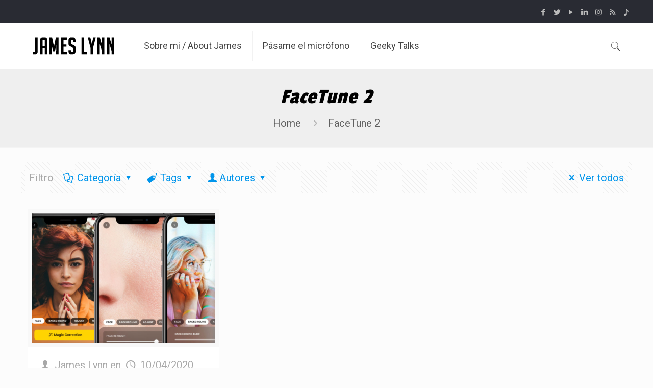

--- FILE ---
content_type: text/html; charset=UTF-8
request_url: https://www.jameslynn.com/blog/tag/facetune-2/
body_size: 44502
content:
<!DOCTYPE html>
<html class="no-js" dir="ltr" lang="en-US" prefix="og: https://ogp.me/ns#" itemscope itemtype="https://schema.org/WebPage">

<!-- head -->
<head>

<!-- meta -->
<meta charset="UTF-8" />
<meta name="viewport" content="width=device-width, initial-scale=1, maximum-scale=1" />
<meta name="description" content="James Lynn, San Juan, Puerto Rico" />
<link rel="alternate" hreflang="en-us" href="https://www.jameslynn.com/blog/2020/04/10/aplicaciones-para-retocar-tus-retratos-y-selfies/" />
<!-- Global site tag (gtag.js) - Google Analytics -->
<script async src="https://www.googletagmanager.com/gtag/js?id=UA-343139-6"></script>
<script>
  window.dataLayer = window.dataLayer || [];
  function gtag(){dataLayer.push(arguments);}
  gtag('js', new Date());

  gtag('config', 'UA-343139-6');
</script>

<link rel="shortcut icon" href="https://www.jameslynn.com/blog/wp-content/themes/betheme/images/favicon.ico" />

<!-- wp_head() -->
<!-- script | dynamic -->
<script id="mfn-dnmc-config-js">
//<![CDATA[
window.mfn_ajax = "https://www.jameslynn.com/blog/wp-admin/admin-ajax.php";
window.mfn = {mobile_init:1240,nicescroll:40,parallax:"translate3d",responsive:1,retina_js:0};
window.mfn_lightbox = {disable:false,disableMobile:false,title:false,};
window.mfn_sliders = {blog:0,clients:0,offer:0,portfolio:0,shop:0,slider:0,testimonials:0};
//]]>
</script>

		<!-- All in One SEO 4.9.2 - aioseo.com -->
	<meta name="robots" content="max-image-preview:large" />
	<link rel="canonical" href="https://www.jameslynn.com/blog/tag/facetune-2/" />
	<meta name="generator" content="All in One SEO (AIOSEO) 4.9.2" />
		<script type="application/ld+json" class="aioseo-schema">
			{"@context":"https:\/\/schema.org","@graph":[{"@type":"BreadcrumbList","@id":"https:\/\/www.jameslynn.com\/blog\/tag\/facetune-2\/#breadcrumblist","itemListElement":[{"@type":"ListItem","@id":"https:\/\/www.jameslynn.com\/blog#listItem","position":1,"name":"Home","item":"https:\/\/www.jameslynn.com\/blog","nextItem":{"@type":"ListItem","@id":"https:\/\/www.jameslynn.com\/blog\/tag\/facetune-2\/#listItem","name":"FaceTune 2"}},{"@type":"ListItem","@id":"https:\/\/www.jameslynn.com\/blog\/tag\/facetune-2\/#listItem","position":2,"name":"FaceTune 2","previousItem":{"@type":"ListItem","@id":"https:\/\/www.jameslynn.com\/blog#listItem","name":"Home"}}]},{"@type":"CollectionPage","@id":"https:\/\/www.jameslynn.com\/blog\/tag\/facetune-2\/#collectionpage","url":"https:\/\/www.jameslynn.com\/blog\/tag\/facetune-2\/","name":"FaceTune 2 - James Lynn : Tecnolog\u00eda y vida digital","inLanguage":"en-US","isPartOf":{"@id":"https:\/\/www.jameslynn.com\/blog\/#website"},"breadcrumb":{"@id":"https:\/\/www.jameslynn.com\/blog\/tag\/facetune-2\/#breadcrumblist"}},{"@type":"Organization","@id":"https:\/\/www.jameslynn.com\/blog\/#organization","name":"James Lynn : Tecnolog\u00eda y vida digital","description":"Tecnolog\u00eda y vida digital","url":"https:\/\/www.jameslynn.com\/blog\/"},{"@type":"WebSite","@id":"https:\/\/www.jameslynn.com\/blog\/#website","url":"https:\/\/www.jameslynn.com\/blog\/","name":"James Lynn : Tecnolog\u00eda y vida digital","description":"Tecnolog\u00eda y vida digital","inLanguage":"en-US","publisher":{"@id":"https:\/\/www.jameslynn.com\/blog\/#organization"}}]}
		</script>
		<!-- All in One SEO -->


	<!-- This site is optimized with the Yoast SEO plugin v17.7.1 - https://yoast.com/wordpress/plugins/seo/ -->
	<title>FaceTune 2 - James Lynn : Tecnología y vida digital</title>
	<link rel="canonical" href="https://www.jameslynn.com/blog/tag/facetune-2/" />
	<meta property="og:locale" content="en_US" />
	<meta property="og:type" content="article" />
	<meta property="og:title" content="FaceTune 2 Archives - James Lynn : Tecnología y vida digital" />
	<meta property="og:url" content="https://www.jameslynn.com/blog/tag/facetune-2/" />
	<meta property="og:site_name" content="James Lynn : Tecnología y vida digital" />
	<script type="application/ld+json" class="yoast-schema-graph">{"@context":"https://schema.org","@graph":[{"@type":"WebSite","@id":"https://www.jameslynn.com/blog/#website","url":"https://www.jameslynn.com/blog/","name":"James Lynn : Tecnolog\u00eda y vida digital","description":"Tecnolog\u00eda y vida digital","potentialAction":[{"@type":"SearchAction","target":{"@type":"EntryPoint","urlTemplate":"https://www.jameslynn.com/blog/?s={search_term_string}"},"query-input":"required name=search_term_string"}],"inLanguage":"en-US"},{"@type":"CollectionPage","@id":"https://www.jameslynn.com/blog/tag/facetune-2/#webpage","url":"https://www.jameslynn.com/blog/tag/facetune-2/","name":"FaceTune 2 Archives - James Lynn : Tecnolog\u00eda y vida digital","isPartOf":{"@id":"https://www.jameslynn.com/blog/#website"},"breadcrumb":{"@id":"https://www.jameslynn.com/blog/tag/facetune-2/#breadcrumb"},"inLanguage":"en-US","potentialAction":[{"@type":"ReadAction","target":["https://www.jameslynn.com/blog/tag/facetune-2/"]}]},{"@type":"BreadcrumbList","@id":"https://www.jameslynn.com/blog/tag/facetune-2/#breadcrumb","itemListElement":[{"@type":"ListItem","position":1,"name":"Home","item":"https://www.jameslynn.com/blog/"},{"@type":"ListItem","position":2,"name":"FaceTune 2"}]}]}</script>
	<!-- / Yoast SEO plugin. -->


<link rel='dns-prefetch' href='//fonts.googleapis.com' />
<link rel='dns-prefetch' href='//s.w.org' />
<link rel='dns-prefetch' href='//v0.wordpress.com' />
<link rel='dns-prefetch' href='//pagead2.googlesyndication.com' />
<link rel="alternate" type="application/rss+xml" title="James Lynn : Tecnología y vida digital &raquo; Feed" href="https://www.jameslynn.com/blog/feed/" />
<link rel="alternate" type="application/rss+xml" title="James Lynn : Tecnología y vida digital &raquo; Comments Feed" href="https://www.jameslynn.com/blog/comments/feed/" />
<link rel="alternate" type="application/rss+xml" title="James Lynn : Tecnología y vida digital &raquo; FaceTune 2 Tag Feed" href="https://www.jameslynn.com/blog/tag/facetune-2/feed/" />
		<!-- This site uses the Google Analytics by MonsterInsights plugin v9.11.1 - Using Analytics tracking - https://www.monsterinsights.com/ -->
							<script src="//www.googletagmanager.com/gtag/js?id=G-FMWNTTK4VQ"  data-cfasync="false" data-wpfc-render="false" type="text/javascript" async></script>
			<script data-cfasync="false" data-wpfc-render="false" type="text/javascript">
				var mi_version = '9.11.1';
				var mi_track_user = true;
				var mi_no_track_reason = '';
								var MonsterInsightsDefaultLocations = {"page_location":"https:\/\/www.jameslynn.com\/blog\/tag\/facetune-2\/"};
								if ( typeof MonsterInsightsPrivacyGuardFilter === 'function' ) {
					var MonsterInsightsLocations = (typeof MonsterInsightsExcludeQuery === 'object') ? MonsterInsightsPrivacyGuardFilter( MonsterInsightsExcludeQuery ) : MonsterInsightsPrivacyGuardFilter( MonsterInsightsDefaultLocations );
				} else {
					var MonsterInsightsLocations = (typeof MonsterInsightsExcludeQuery === 'object') ? MonsterInsightsExcludeQuery : MonsterInsightsDefaultLocations;
				}

								var disableStrs = [
										'ga-disable-G-FMWNTTK4VQ',
									];

				/* Function to detect opted out users */
				function __gtagTrackerIsOptedOut() {
					for (var index = 0; index < disableStrs.length; index++) {
						if (document.cookie.indexOf(disableStrs[index] + '=true') > -1) {
							return true;
						}
					}

					return false;
				}

				/* Disable tracking if the opt-out cookie exists. */
				if (__gtagTrackerIsOptedOut()) {
					for (var index = 0; index < disableStrs.length; index++) {
						window[disableStrs[index]] = true;
					}
				}

				/* Opt-out function */
				function __gtagTrackerOptout() {
					for (var index = 0; index < disableStrs.length; index++) {
						document.cookie = disableStrs[index] + '=true; expires=Thu, 31 Dec 2099 23:59:59 UTC; path=/';
						window[disableStrs[index]] = true;
					}
				}

				if ('undefined' === typeof gaOptout) {
					function gaOptout() {
						__gtagTrackerOptout();
					}
				}
								window.dataLayer = window.dataLayer || [];

				window.MonsterInsightsDualTracker = {
					helpers: {},
					trackers: {},
				};
				if (mi_track_user) {
					function __gtagDataLayer() {
						dataLayer.push(arguments);
					}

					function __gtagTracker(type, name, parameters) {
						if (!parameters) {
							parameters = {};
						}

						if (parameters.send_to) {
							__gtagDataLayer.apply(null, arguments);
							return;
						}

						if (type === 'event') {
														parameters.send_to = monsterinsights_frontend.v4_id;
							var hookName = name;
							if (typeof parameters['event_category'] !== 'undefined') {
								hookName = parameters['event_category'] + ':' + name;
							}

							if (typeof MonsterInsightsDualTracker.trackers[hookName] !== 'undefined') {
								MonsterInsightsDualTracker.trackers[hookName](parameters);
							} else {
								__gtagDataLayer('event', name, parameters);
							}
							
						} else {
							__gtagDataLayer.apply(null, arguments);
						}
					}

					__gtagTracker('js', new Date());
					__gtagTracker('set', {
						'developer_id.dZGIzZG': true,
											});
					if ( MonsterInsightsLocations.page_location ) {
						__gtagTracker('set', MonsterInsightsLocations);
					}
										__gtagTracker('config', 'G-FMWNTTK4VQ', {"forceSSL":"true","link_attribution":"true"} );
										window.gtag = __gtagTracker;										(function () {
						/* https://developers.google.com/analytics/devguides/collection/analyticsjs/ */
						/* ga and __gaTracker compatibility shim. */
						var noopfn = function () {
							return null;
						};
						var newtracker = function () {
							return new Tracker();
						};
						var Tracker = function () {
							return null;
						};
						var p = Tracker.prototype;
						p.get = noopfn;
						p.set = noopfn;
						p.send = function () {
							var args = Array.prototype.slice.call(arguments);
							args.unshift('send');
							__gaTracker.apply(null, args);
						};
						var __gaTracker = function () {
							var len = arguments.length;
							if (len === 0) {
								return;
							}
							var f = arguments[len - 1];
							if (typeof f !== 'object' || f === null || typeof f.hitCallback !== 'function') {
								if ('send' === arguments[0]) {
									var hitConverted, hitObject = false, action;
									if ('event' === arguments[1]) {
										if ('undefined' !== typeof arguments[3]) {
											hitObject = {
												'eventAction': arguments[3],
												'eventCategory': arguments[2],
												'eventLabel': arguments[4],
												'value': arguments[5] ? arguments[5] : 1,
											}
										}
									}
									if ('pageview' === arguments[1]) {
										if ('undefined' !== typeof arguments[2]) {
											hitObject = {
												'eventAction': 'page_view',
												'page_path': arguments[2],
											}
										}
									}
									if (typeof arguments[2] === 'object') {
										hitObject = arguments[2];
									}
									if (typeof arguments[5] === 'object') {
										Object.assign(hitObject, arguments[5]);
									}
									if ('undefined' !== typeof arguments[1].hitType) {
										hitObject = arguments[1];
										if ('pageview' === hitObject.hitType) {
											hitObject.eventAction = 'page_view';
										}
									}
									if (hitObject) {
										action = 'timing' === arguments[1].hitType ? 'timing_complete' : hitObject.eventAction;
										hitConverted = mapArgs(hitObject);
										__gtagTracker('event', action, hitConverted);
									}
								}
								return;
							}

							function mapArgs(args) {
								var arg, hit = {};
								var gaMap = {
									'eventCategory': 'event_category',
									'eventAction': 'event_action',
									'eventLabel': 'event_label',
									'eventValue': 'event_value',
									'nonInteraction': 'non_interaction',
									'timingCategory': 'event_category',
									'timingVar': 'name',
									'timingValue': 'value',
									'timingLabel': 'event_label',
									'page': 'page_path',
									'location': 'page_location',
									'title': 'page_title',
									'referrer' : 'page_referrer',
								};
								for (arg in args) {
																		if (!(!args.hasOwnProperty(arg) || !gaMap.hasOwnProperty(arg))) {
										hit[gaMap[arg]] = args[arg];
									} else {
										hit[arg] = args[arg];
									}
								}
								return hit;
							}

							try {
								f.hitCallback();
							} catch (ex) {
							}
						};
						__gaTracker.create = newtracker;
						__gaTracker.getByName = newtracker;
						__gaTracker.getAll = function () {
							return [];
						};
						__gaTracker.remove = noopfn;
						__gaTracker.loaded = true;
						window['__gaTracker'] = __gaTracker;
					})();
									} else {
										console.log("");
					(function () {
						function __gtagTracker() {
							return null;
						}

						window['__gtagTracker'] = __gtagTracker;
						window['gtag'] = __gtagTracker;
					})();
									}
			</script>
							<!-- / Google Analytics by MonsterInsights -->
				<script type="text/javascript">
			window._wpemojiSettings = {"baseUrl":"https:\/\/s.w.org\/images\/core\/emoji\/13.1.0\/72x72\/","ext":".png","svgUrl":"https:\/\/s.w.org\/images\/core\/emoji\/13.1.0\/svg\/","svgExt":".svg","source":{"concatemoji":"https:\/\/www.jameslynn.com\/blog\/wp-includes\/js\/wp-emoji-release.min.js?ver=5.8.12"}};
			!function(e,a,t){var n,r,o,i=a.createElement("canvas"),p=i.getContext&&i.getContext("2d");function s(e,t){var a=String.fromCharCode;p.clearRect(0,0,i.width,i.height),p.fillText(a.apply(this,e),0,0);e=i.toDataURL();return p.clearRect(0,0,i.width,i.height),p.fillText(a.apply(this,t),0,0),e===i.toDataURL()}function c(e){var t=a.createElement("script");t.src=e,t.defer=t.type="text/javascript",a.getElementsByTagName("head")[0].appendChild(t)}for(o=Array("flag","emoji"),t.supports={everything:!0,everythingExceptFlag:!0},r=0;r<o.length;r++)t.supports[o[r]]=function(e){if(!p||!p.fillText)return!1;switch(p.textBaseline="top",p.font="600 32px Arial",e){case"flag":return s([127987,65039,8205,9895,65039],[127987,65039,8203,9895,65039])?!1:!s([55356,56826,55356,56819],[55356,56826,8203,55356,56819])&&!s([55356,57332,56128,56423,56128,56418,56128,56421,56128,56430,56128,56423,56128,56447],[55356,57332,8203,56128,56423,8203,56128,56418,8203,56128,56421,8203,56128,56430,8203,56128,56423,8203,56128,56447]);case"emoji":return!s([10084,65039,8205,55357,56613],[10084,65039,8203,55357,56613])}return!1}(o[r]),t.supports.everything=t.supports.everything&&t.supports[o[r]],"flag"!==o[r]&&(t.supports.everythingExceptFlag=t.supports.everythingExceptFlag&&t.supports[o[r]]);t.supports.everythingExceptFlag=t.supports.everythingExceptFlag&&!t.supports.flag,t.DOMReady=!1,t.readyCallback=function(){t.DOMReady=!0},t.supports.everything||(n=function(){t.readyCallback()},a.addEventListener?(a.addEventListener("DOMContentLoaded",n,!1),e.addEventListener("load",n,!1)):(e.attachEvent("onload",n),a.attachEvent("onreadystatechange",function(){"complete"===a.readyState&&t.readyCallback()})),(n=t.source||{}).concatemoji?c(n.concatemoji):n.wpemoji&&n.twemoji&&(c(n.twemoji),c(n.wpemoji)))}(window,document,window._wpemojiSettings);
		</script>
		<style type="text/css">
img.wp-smiley,
img.emoji {
	display: inline !important;
	border: none !important;
	box-shadow: none !important;
	height: 1em !important;
	width: 1em !important;
	margin: 0 .07em !important;
	vertical-align: -0.1em !important;
	background: none !important;
	padding: 0 !important;
}
</style>
	<link rel='stylesheet' id='wp-block-library-css'  href='https://www.jameslynn.com/blog/wp-includes/css/dist/block-library/style.min.css?ver=5.8.12' type='text/css' media='all' />
<style id='wp-block-library-inline-css' type='text/css'>
.has-text-align-justify{text-align:justify;}
</style>
<link rel='stylesheet' id='aioseo/css/src/vue/standalone/blocks/table-of-contents/global.scss-css'  href='https://www.jameslynn.com/blog/wp-content/plugins/all-in-one-seo-pack/dist/Lite/assets/css/table-of-contents/global.e90f6d47.css?ver=4.9.2' type='text/css' media='all' />
<link rel='stylesheet' id='mediaelement-css'  href='https://www.jameslynn.com/blog/wp-includes/js/mediaelement/mediaelementplayer-legacy.min.css?ver=4.2.16' type='text/css' media='all' />
<link rel='stylesheet' id='wp-mediaelement-css'  href='https://www.jameslynn.com/blog/wp-includes/js/mediaelement/wp-mediaelement.min.css?ver=5.8.12' type='text/css' media='all' />
<link rel='stylesheet' id='contact-form-7-css'  href='https://www.jameslynn.com/blog/wp-content/plugins/contact-form-7/includes/css/styles.css?ver=5.5.3' type='text/css' media='all' />
<link rel='stylesheet' id='rs-plugin-settings-css'  href='https://www.jameslynn.com/blog/wp-content/plugins/revslider/public/assets/css/settings.css?ver=5.3.1' type='text/css' media='all' />
<style id='rs-plugin-settings-inline-css' type='text/css'>
#rs-demo-id {}
</style>
<link rel='stylesheet' id='mfn-base-css'  href='https://www.jameslynn.com/blog/wp-content/themes/betheme/css/base.css?ver=20.9.1' type='text/css' media='all' />
<link rel='stylesheet' id='mfn-layout-css'  href='https://www.jameslynn.com/blog/wp-content/themes/betheme/css/layout.css?ver=20.9.1' type='text/css' media='all' />
<link rel='stylesheet' id='mfn-shortcodes-css'  href='https://www.jameslynn.com/blog/wp-content/themes/betheme/css/shortcodes.css?ver=20.9.1' type='text/css' media='all' />
<link rel='stylesheet' id='mfn-animations-css'  href='https://www.jameslynn.com/blog/wp-content/themes/betheme/assets/animations/animations.min.css?ver=20.9.1' type='text/css' media='all' />
<link rel='stylesheet' id='mfn-jquery-ui-css'  href='https://www.jameslynn.com/blog/wp-content/themes/betheme/assets/ui/jquery.ui.all.css?ver=20.9.1' type='text/css' media='all' />
<link rel='stylesheet' id='mfn-jplayer-css'  href='https://www.jameslynn.com/blog/wp-content/themes/betheme/assets/jplayer/css/jplayer.blue.monday.css?ver=20.9.1' type='text/css' media='all' />
<link rel='stylesheet' id='mfn-responsive-css'  href='https://www.jameslynn.com/blog/wp-content/themes/betheme/css/responsive.css?ver=20.9.1' type='text/css' media='all' />
<link rel='stylesheet' id='Roboto-css'  href='https://fonts.googleapis.com/css?family=Roboto%3A1%2C300%2C400%2C400italic%2C500%2C700%2C700italic&#038;ver=5.8.12' type='text/css' media='all' />
<link rel='stylesheet' id='Passion+One-css'  href='https://fonts.googleapis.com/css?family=Passion+One%3A1%2C300%2C400%2C400italic%2C500%2C700%2C700italic&#038;ver=5.8.12' type='text/css' media='all' />
<link rel='stylesheet' id='the-grid-css'  href='https://www.jameslynn.com/blog/wp-content/plugins/the-grid/frontend/assets/css/the-grid.min.css?ver=2.2.0' type='text/css' media='all' />
<style id='the-grid-inline-css' type='text/css'>
.tolb-holder{background:rgba(0,0,0,0.8)}.tolb-holder .tolb-close,.tolb-holder .tolb-title,.tolb-holder .tolb-counter,.tolb-holder .tolb-next i,.tolb-holder .tolb-prev i{color:#ffffff}.tolb-holder .tolb-load{border-color:rgba(255,255,255,0.2);border-left:3px solid #ffffff}
.to-heart-icon,.to-heart-icon svg,.to-post-like,.to-post-like .to-like-count{position:relative;display:inline-block}.to-post-like{width:auto;cursor:pointer;font-weight:400}.to-heart-icon{float:left;margin:0 4px 0 0}.to-heart-icon svg{overflow:visible;width:15px;height:14px}.to-heart-icon g{-webkit-transform:scale(1);transform:scale(1)}.to-heart-icon path{-webkit-transform:scale(1);transform:scale(1);transition:fill .4s ease,stroke .4s ease}.no-liked .to-heart-icon path{fill:#999;stroke:#999}.empty-heart .to-heart-icon path{fill:transparent!important;stroke:#999}.liked .to-heart-icon path,.to-heart-icon svg:hover path{fill:#ff6863!important;stroke:#ff6863!important}@keyframes heartBeat{0%{transform:scale(1)}20%{transform:scale(.8)}30%{transform:scale(.95)}45%{transform:scale(.75)}50%{transform:scale(.85)}100%{transform:scale(.9)}}@-webkit-keyframes heartBeat{0%,100%,50%{-webkit-transform:scale(1)}20%{-webkit-transform:scale(.8)}30%{-webkit-transform:scale(.95)}45%{-webkit-transform:scale(.75)}}.heart-pulse g{-webkit-animation-name:heartBeat;animation-name:heartBeat;-webkit-animation-duration:1s;animation-duration:1s;-webkit-animation-iteration-count:infinite;animation-iteration-count:infinite;-webkit-transform-origin:50% 50%;transform-origin:50% 50%}.to-post-like a{color:inherit!important;fill:inherit!important;stroke:inherit!important}
</style>
<link rel='stylesheet' id='style-css'  href='https://www.jameslynn.com/blog/wp-content/themes/betheme-child/style.css?ver=20.9.1' type='text/css' media='all' />
<link rel='stylesheet' id='jetpack_css-css'  href='https://www.jameslynn.com/blog/wp-content/plugins/jetpack/css/jetpack.css?ver=10.3.2' type='text/css' media='all' />
<script type='text/javascript' src='https://www.jameslynn.com/blog/wp-content/plugins/google-analytics-for-wordpress/assets/js/frontend-gtag.min.js?ver=9.11.1' id='monsterinsights-frontend-script-js'></script>
<script data-cfasync="false" data-wpfc-render="false" type="text/javascript" id='monsterinsights-frontend-script-js-extra'>/* <![CDATA[ */
var monsterinsights_frontend = {"js_events_tracking":"true","download_extensions":"doc,pdf,ppt,zip,xls,docx,pptx,xlsx","inbound_paths":"[{\"path\":\"\\\/go\\\/\",\"label\":\"affiliate\"},{\"path\":\"\\\/recommend\\\/\",\"label\":\"affiliate\"}]","home_url":"https:\/\/www.jameslynn.com\/blog","hash_tracking":"false","v4_id":"G-FMWNTTK4VQ"};/* ]]> */
</script>
<script type='text/javascript' src='https://www.jameslynn.com/blog/wp-includes/js/jquery/jquery.min.js?ver=3.6.0' id='jquery-core-js'></script>
<script type='text/javascript' src='https://www.jameslynn.com/blog/wp-includes/js/jquery/jquery-migrate.min.js?ver=3.3.2' id='jquery-migrate-js'></script>
<script type='text/javascript' src='https://www.jameslynn.com/blog/wp-content/plugins/revslider/public/assets/js/jquery.themepunch.tools.min.js?ver=5.3.1' id='tp-tools-js'></script>
<script type='text/javascript' src='https://www.jameslynn.com/blog/wp-content/plugins/revslider/public/assets/js/jquery.themepunch.revolution.min.js?ver=5.3.1' id='revmin-js'></script>
<link rel="https://api.w.org/" href="https://www.jameslynn.com/blog/wp-json/" /><link rel="alternate" type="application/json" href="https://www.jameslynn.com/blog/wp-json/wp/v2/tags/545" /><link rel="EditURI" type="application/rsd+xml" title="RSD" href="https://www.jameslynn.com/blog/xmlrpc.php?rsd" />
<link rel="wlwmanifest" type="application/wlwmanifest+xml" href="https://www.jameslynn.com/blog/wp-includes/wlwmanifest.xml" /> 
<meta name="generator" content="WordPress 5.8.12" />
<script async src="//pagead2.googlesyndication.com/pagead/js/adsbygoogle.js"></script>
<script>
  (adsbygoogle = window.adsbygoogle || []).push({
    google_ad_client: "ca-pub-6018666308580631",
    enable_page_level_ads: true
  });
</script>

<meta name="generator" content="Site Kit by Google 1.119.0" /><link rel="stylesheet" type="text/css" media="screen, print" href="https://www.jameslynn.com/blog/wp-content/plugins/recaptcha-form/gd-recaptcha.css" />
<!-- style | background -->
<style id="mfn-dnmc-bg-css">
body:not(.template-slider) #Header_wrapper{background-image:url(http://www.jameslynn.com/blog/wp-content/uploads/2019/06/Tangerine-Background-6891810-tangerine-wallpaper.jpg);background-repeat:no-repeat;background-position:center top}
</style>
<!-- style | dynamic -->
<style id="mfn-dnmc-style-css">
@media only screen and (min-width: 1240px){body:not(.header-simple) #Top_bar #menu{display:block!important}.tr-menu #Top_bar #menu{background:none!important}#Top_bar .menu > li > ul.mfn-megamenu{width:984px}#Top_bar .menu > li > ul.mfn-megamenu > li{float:left}#Top_bar .menu > li > ul.mfn-megamenu > li.mfn-megamenu-cols-1{width:100%}#Top_bar .menu > li > ul.mfn-megamenu > li.mfn-megamenu-cols-2{width:50%}#Top_bar .menu > li > ul.mfn-megamenu > li.mfn-megamenu-cols-3{width:33.33%}#Top_bar .menu > li > ul.mfn-megamenu > li.mfn-megamenu-cols-4{width:25%}#Top_bar .menu > li > ul.mfn-megamenu > li.mfn-megamenu-cols-5{width:20%}#Top_bar .menu > li > ul.mfn-megamenu > li.mfn-megamenu-cols-6{width:16.66%}#Top_bar .menu > li > ul.mfn-megamenu > li > ul{display:block!important;position:inherit;left:auto;top:auto;border-width:0 1px 0 0}#Top_bar .menu > li > ul.mfn-megamenu > li:last-child > ul{border:0}#Top_bar .menu > li > ul.mfn-megamenu > li > ul li{width:auto}#Top_bar .menu > li > ul.mfn-megamenu a.mfn-megamenu-title{text-transform:uppercase;font-weight:400;background:none}#Top_bar .menu > li > ul.mfn-megamenu a .menu-arrow{display:none}.menuo-right #Top_bar .menu > li > ul.mfn-megamenu{left:auto;right:0}.menuo-right #Top_bar .menu > li > ul.mfn-megamenu-bg{box-sizing:border-box}#Top_bar .menu > li > ul.mfn-megamenu-bg{padding:20px 166px 20px 20px;background-repeat:no-repeat;background-position:right bottom}.rtl #Top_bar .menu > li > ul.mfn-megamenu-bg{padding-left:166px;padding-right:20px;background-position:left bottom}#Top_bar .menu > li > ul.mfn-megamenu-bg > li{background:none}#Top_bar .menu > li > ul.mfn-megamenu-bg > li a{border:none}#Top_bar .menu > li > ul.mfn-megamenu-bg > li > ul{background:none!important;-webkit-box-shadow:0 0 0 0;-moz-box-shadow:0 0 0 0;box-shadow:0 0 0 0}.mm-vertical #Top_bar .container{position:relative;}.mm-vertical #Top_bar .top_bar_left{position:static;}.mm-vertical #Top_bar .menu > li ul{box-shadow:0 0 0 0 transparent!important;background-image:none;}.mm-vertical #Top_bar .menu > li > ul.mfn-megamenu{width:98%!important;margin:0 1%;padding:20px 0;}.mm-vertical.header-plain #Top_bar .menu > li > ul.mfn-megamenu{width:100%!important;margin:0;}.mm-vertical #Top_bar .menu > li > ul.mfn-megamenu > li{display:table-cell;float:none!important;width:10%;padding:0 15px;border-right:1px solid rgba(0, 0, 0, 0.05);}.mm-vertical #Top_bar .menu > li > ul.mfn-megamenu > li:last-child{border-right-width:0}.mm-vertical #Top_bar .menu > li > ul.mfn-megamenu > li.hide-border{border-right-width:0}.mm-vertical #Top_bar .menu > li > ul.mfn-megamenu > li a{border-bottom-width:0;padding:9px 15px;line-height:120%;}.mm-vertical #Top_bar .menu > li > ul.mfn-megamenu a.mfn-megamenu-title{font-weight:700;}.rtl .mm-vertical #Top_bar .menu > li > ul.mfn-megamenu > li:first-child{border-right-width:0}.rtl .mm-vertical #Top_bar .menu > li > ul.mfn-megamenu > li:last-child{border-right-width:1px}.header-plain:not(.menuo-right) #Header .top_bar_left{width:auto!important}.header-stack.header-center #Top_bar #menu{display:inline-block!important}.header-simple #Top_bar #menu{display:none;height:auto;width:300px;bottom:auto;top:100%;right:1px;position:absolute;margin:0}.header-simple #Header a.responsive-menu-toggle{display:block;right:10px}.header-simple #Top_bar #menu > ul{width:100%;float:left}.header-simple #Top_bar #menu ul li{width:100%;padding-bottom:0;border-right:0;position:relative}.header-simple #Top_bar #menu ul li a{padding:0 20px;margin:0;display:block;height:auto;line-height:normal;border:none}.header-simple #Top_bar #menu ul li a:after{display:none}.header-simple #Top_bar #menu ul li a span{border:none;line-height:44px;display:inline;padding:0}.header-simple #Top_bar #menu ul li.submenu .menu-toggle{display:block;position:absolute;right:0;top:0;width:44px;height:44px;line-height:44px;font-size:30px;font-weight:300;text-align:center;cursor:pointer;color:#444;opacity:0.33;}.header-simple #Top_bar #menu ul li.submenu .menu-toggle:after{content:"+"}.header-simple #Top_bar #menu ul li.hover > .menu-toggle:after{content:"-"}.header-simple #Top_bar #menu ul li.hover a{border-bottom:0}.header-simple #Top_bar #menu ul.mfn-megamenu li .menu-toggle{display:none}.header-simple #Top_bar #menu ul li ul{position:relative!important;left:0!important;top:0;padding:0;margin:0!important;width:auto!important;background-image:none}.header-simple #Top_bar #menu ul li ul li{width:100%!important;display:block;padding:0;}.header-simple #Top_bar #menu ul li ul li a{padding:0 20px 0 30px}.header-simple #Top_bar #menu ul li ul li a .menu-arrow{display:none}.header-simple #Top_bar #menu ul li ul li a span{padding:0}.header-simple #Top_bar #menu ul li ul li a span:after{display:none!important}.header-simple #Top_bar .menu > li > ul.mfn-megamenu a.mfn-megamenu-title{text-transform:uppercase;font-weight:400}.header-simple #Top_bar .menu > li > ul.mfn-megamenu > li > ul{display:block!important;position:inherit;left:auto;top:auto}.header-simple #Top_bar #menu ul li ul li ul{border-left:0!important;padding:0;top:0}.header-simple #Top_bar #menu ul li ul li ul li a{padding:0 20px 0 40px}.rtl.header-simple #Top_bar #menu{left:1px;right:auto}.rtl.header-simple #Top_bar a.responsive-menu-toggle{left:10px;right:auto}.rtl.header-simple #Top_bar #menu ul li.submenu .menu-toggle{left:0;right:auto}.rtl.header-simple #Top_bar #menu ul li ul{left:auto!important;right:0!important}.rtl.header-simple #Top_bar #menu ul li ul li a{padding:0 30px 0 20px}.rtl.header-simple #Top_bar #menu ul li ul li ul li a{padding:0 40px 0 20px}.menu-highlight #Top_bar .menu > li{margin:0 2px}.menu-highlight:not(.header-creative) #Top_bar .menu > li > a{margin:20px 0;padding:0;-webkit-border-radius:5px;border-radius:5px}.menu-highlight #Top_bar .menu > li > a:after{display:none}.menu-highlight #Top_bar .menu > li > a span:not(.description){line-height:50px}.menu-highlight #Top_bar .menu > li > a span.description{display:none}.menu-highlight.header-stack #Top_bar .menu > li > a{margin:10px 0!important}.menu-highlight.header-stack #Top_bar .menu > li > a span:not(.description){line-height:40px}.menu-highlight.header-transparent #Top_bar .menu > li > a{margin:5px 0}.menu-highlight.header-simple #Top_bar #menu ul li,.menu-highlight.header-creative #Top_bar #menu ul li{margin:0}.menu-highlight.header-simple #Top_bar #menu ul li > a,.menu-highlight.header-creative #Top_bar #menu ul li > a{-webkit-border-radius:0;border-radius:0}.menu-highlight:not(.header-fixed):not(.header-simple) #Top_bar.is-sticky .menu > li > a{margin:10px 0!important;padding:5px 0!important}.menu-highlight:not(.header-fixed):not(.header-simple) #Top_bar.is-sticky .menu > li > a span{line-height:30px!important}.header-modern.menu-highlight.menuo-right .menu_wrapper{margin-right:20px}.menu-line-below #Top_bar .menu > li > a:after{top:auto;bottom:-4px}.menu-line-below #Top_bar.is-sticky .menu > li > a:after{top:auto;bottom:-4px}.menu-line-below-80 #Top_bar:not(.is-sticky) .menu > li > a:after{height:4px;left:10%;top:50%;margin-top:20px;width:80%}.menu-line-below-80-1 #Top_bar:not(.is-sticky) .menu > li > a:after{height:1px;left:10%;top:50%;margin-top:20px;width:80%}.menu-link-color #Top_bar .menu > li > a:after{display:none!important}.menu-arrow-top #Top_bar .menu > li > a:after{background:none repeat scroll 0 0 rgba(0,0,0,0)!important;border-color:#ccc transparent transparent;border-style:solid;border-width:7px 7px 0;display:block;height:0;left:50%;margin-left:-7px;top:0!important;width:0}.menu-arrow-top.header-transparent #Top_bar .menu > li > a:after,.menu-arrow-top.header-plain #Top_bar .menu > li > a:after{display:none}.menu-arrow-top #Top_bar.is-sticky .menu > li > a:after{top:0!important}.menu-arrow-bottom #Top_bar .menu > li > a:after{background:none!important;border-color:transparent transparent #ccc;border-style:solid;border-width:0 7px 7px;display:block;height:0;left:50%;margin-left:-7px;top:auto;bottom:0;width:0}.menu-arrow-bottom.header-transparent #Top_bar .menu > li > a:after,.menu-arrow-bottom.header-plain #Top_bar .menu > li > a:after{display:none}.menu-arrow-bottom #Top_bar.is-sticky .menu > li > a:after{top:auto;bottom:0}.menuo-no-borders #Top_bar .menu > li > a span:not(.description){border-right-width:0}.menuo-no-borders #Header_creative #Top_bar .menu > li > a span{border-bottom-width:0}.menuo-right #Top_bar .menu_wrapper{float:right}.menuo-right.header-stack:not(.header-center) #Top_bar .menu_wrapper{margin-right:150px}body.header-creative{padding-left:50px}body.header-creative.header-open{padding-left:250px}body.error404,body.under-construction,body.template-blank{padding-left:0!important}.header-creative.footer-fixed #Footer,.header-creative.footer-sliding #Footer,.header-creative.footer-stick #Footer.is-sticky{box-sizing:border-box;padding-left:50px;}.header-open.footer-fixed #Footer,.header-open.footer-sliding #Footer,.header-creative.footer-stick #Footer.is-sticky{padding-left:250px;}.header-rtl.header-creative.footer-fixed #Footer,.header-rtl.header-creative.footer-sliding #Footer,.header-rtl.header-creative.footer-stick #Footer.is-sticky{padding-left:0;padding-right:50px;}.header-rtl.header-open.footer-fixed #Footer,.header-rtl.header-open.footer-sliding #Footer,.header-rtl.header-creative.footer-stick #Footer.is-sticky{padding-right:250px;}#Header_creative{background:#fff;position:fixed;width:250px;height:100%;left:-200px;top:0;z-index:9002;-webkit-box-shadow:2px 0 4px 2px rgba(0,0,0,.15);box-shadow:2px 0 4px 2px rgba(0,0,0,.15)}#Header_creative .container{width:100%}#Header_creative .creative-wrapper{opacity:0;margin-right:50px}#Header_creative a.creative-menu-toggle{display:block;width:34px;height:34px;line-height:34px;font-size:22px;text-align:center;position:absolute;top:10px;right:8px;border-radius:3px}.admin-bar #Header_creative a.creative-menu-toggle{top:42px}#Header_creative #Top_bar{position:static;width:100%}#Header_creative #Top_bar .top_bar_left{width:100%!important;float:none}#Header_creative #Top_bar .top_bar_right{width:100%!important;float:none;height:auto;margin-bottom:35px;text-align:center;padding:0 20px;top:0;-webkit-box-sizing:border-box;-moz-box-sizing:border-box;box-sizing:border-box}#Header_creative #Top_bar .top_bar_right:before{display:none}#Header_creative #Top_bar .top_bar_right_wrapper{top:0}#Header_creative #Top_bar .logo{float:none;text-align:center;margin:15px 0}#Header_creative #Top_bar .menu_wrapper{float:none;margin:0 0 30px}#Header_creative #Top_bar .menu > li{width:100%;float:none;position:relative}#Header_creative #Top_bar .menu > li > a{padding:0;text-align:center}#Header_creative #Top_bar .menu > li > a:after{display:none}#Header_creative #Top_bar .menu > li > a span{border-right:0;border-bottom-width:1px;line-height:38px}#Header_creative #Top_bar .menu li ul{left:100%;right:auto;top:0;box-shadow:2px 2px 2px 0 rgba(0,0,0,0.03);-webkit-box-shadow:2px 2px 2px 0 rgba(0,0,0,0.03)}#Header_creative #Top_bar .menu > li > ul.mfn-megamenu{margin:0;width:700px!important;}#Header_creative #Top_bar .menu > li > ul.mfn-megamenu > li > ul{left:0}#Header_creative #Top_bar .menu li ul li a{padding-top:9px;padding-bottom:8px}#Header_creative #Top_bar .menu li ul li ul{top:0}#Header_creative #Top_bar .menu > li > a span.description{display:block;font-size:13px;line-height:28px!important;clear:both}#Header_creative #Top_bar .search_wrapper{left:100%;top:auto;bottom:0}#Header_creative #Top_bar a#header_cart{display:inline-block;float:none;top:3px}#Header_creative #Top_bar a#search_button{display:inline-block;float:none;top:3px}#Header_creative #Top_bar .wpml-languages{display:inline-block;float:none;top:0}#Header_creative #Top_bar .wpml-languages.enabled:hover a.active{padding-bottom:9px}#Header_creative #Top_bar .action_button{display:inline-block;float:none;top:16px;margin:0}#Header_creative #Top_bar .banner_wrapper{display:block;text-align:center}#Header_creative #Top_bar .banner_wrapper img{max-width:100%;height:auto;display:inline-block}#Header_creative #Action_bar{display:none;position:absolute;bottom:0;top:auto;clear:both;padding:0 20px;box-sizing:border-box}#Header_creative #Action_bar .social{float:none;text-align:center;padding:5px 0 15px}#Header_creative #Action_bar .social li{margin-bottom:2px}#Header_creative .social li a{color:rgba(0,0,0,.5)}#Header_creative .social li a:hover{color:#000}#Header_creative .creative-social{position:absolute;bottom:10px;right:0;width:50px}#Header_creative .creative-social li{display:block;float:none;width:100%;text-align:center;margin-bottom:5px}.header-creative .fixed-nav.fixed-nav-prev{margin-left:50px}.header-creative.header-open .fixed-nav.fixed-nav-prev{margin-left:250px}.menuo-last #Header_creative #Top_bar .menu li.last ul{top:auto;bottom:0}.header-open #Header_creative{left:0}.header-open #Header_creative .creative-wrapper{opacity:1;margin:0!important;}.header-open #Header_creative .creative-menu-toggle,.header-open #Header_creative .creative-social{display:none}.header-open #Header_creative #Action_bar{display:block}body.header-rtl.header-creative{padding-left:0;padding-right:50px}.header-rtl #Header_creative{left:auto;right:-200px}.header-rtl.nice-scroll #Header_creative{margin-right:10px}.header-rtl #Header_creative .creative-wrapper{margin-left:50px;margin-right:0}.header-rtl #Header_creative a.creative-menu-toggle{left:8px;right:auto}.header-rtl #Header_creative .creative-social{left:0;right:auto}.header-rtl #Footer #back_to_top.sticky{right:125px}.header-rtl #popup_contact{right:70px}.header-rtl #Header_creative #Top_bar .menu li ul{left:auto;right:100%}.header-rtl #Header_creative #Top_bar .search_wrapper{left:auto;right:100%;}.header-rtl .fixed-nav.fixed-nav-prev{margin-left:0!important}.header-rtl .fixed-nav.fixed-nav-next{margin-right:50px}body.header-rtl.header-creative.header-open{padding-left:0;padding-right:250px!important}.header-rtl.header-open #Header_creative{left:auto;right:0}.header-rtl.header-open #Footer #back_to_top.sticky{right:325px}.header-rtl.header-open #popup_contact{right:270px}.header-rtl.header-open .fixed-nav.fixed-nav-next{margin-right:250px}#Header_creative.active{left:-1px;}.header-rtl #Header_creative.active{left:auto;right:-1px;}#Header_creative.active .creative-wrapper{opacity:1;margin:0}.header-creative .vc_row[data-vc-full-width]{padding-left:50px}.header-creative.header-open .vc_row[data-vc-full-width]{padding-left:250px}.header-open .vc_parallax .vc_parallax-inner { left:auto; width: calc(100% - 250px); }.header-open.header-rtl .vc_parallax .vc_parallax-inner { left:0; right:auto; }#Header_creative.scroll{height:100%;overflow-y:auto}#Header_creative.scroll:not(.dropdown) .menu li ul{display:none!important}#Header_creative.scroll #Action_bar{position:static}#Header_creative.dropdown{outline:none}#Header_creative.dropdown #Top_bar .menu_wrapper{float:left}#Header_creative.dropdown #Top_bar #menu ul li{position:relative;float:left}#Header_creative.dropdown #Top_bar #menu ul li a:after{display:none}#Header_creative.dropdown #Top_bar #menu ul li a span{line-height:38px;padding:0}#Header_creative.dropdown #Top_bar #menu ul li.submenu .menu-toggle{display:block;position:absolute;right:0;top:0;width:38px;height:38px;line-height:38px;font-size:26px;font-weight:300;text-align:center;cursor:pointer;color:#444;opacity:0.33;}#Header_creative.dropdown #Top_bar #menu ul li.submenu .menu-toggle:after{content:"+"}#Header_creative.dropdown #Top_bar #menu ul li.hover > .menu-toggle:after{content:"-"}#Header_creative.dropdown #Top_bar #menu ul li.hover a{border-bottom:0}#Header_creative.dropdown #Top_bar #menu ul.mfn-megamenu li .menu-toggle{display:none}#Header_creative.dropdown #Top_bar #menu ul li ul{position:relative!important;left:0!important;top:0;padding:0;margin-left:0!important;width:auto!important;background-image:none}#Header_creative.dropdown #Top_bar #menu ul li ul li{width:100%!important}#Header_creative.dropdown #Top_bar #menu ul li ul li a{padding:0 10px;text-align:center}#Header_creative.dropdown #Top_bar #menu ul li ul li a .menu-arrow{display:none}#Header_creative.dropdown #Top_bar #menu ul li ul li a span{padding:0}#Header_creative.dropdown #Top_bar #menu ul li ul li a span:after{display:none!important}#Header_creative.dropdown #Top_bar .menu > li > ul.mfn-megamenu a.mfn-megamenu-title{text-transform:uppercase;font-weight:400}#Header_creative.dropdown #Top_bar .menu > li > ul.mfn-megamenu > li > ul{display:block!important;position:inherit;left:auto;top:auto}#Header_creative.dropdown #Top_bar #menu ul li ul li ul{border-left:0!important;padding:0;top:0}#Header_creative{transition: left .5s ease-in-out, right .5s ease-in-out;}#Header_creative .creative-wrapper{transition: opacity .5s ease-in-out, margin 0s ease-in-out .5s;}#Header_creative.active .creative-wrapper{transition: opacity .5s ease-in-out, margin 0s ease-in-out;}}@media only screen and (min-width: 1240px){#Top_bar.is-sticky{position:fixed!important;width:100%;left:0;top:-60px;height:60px;z-index:701;background:#fff;opacity:.97;filter:alpha(opacity = 97);-webkit-box-shadow:0 2px 5px 0 rgba(0,0,0,0.1);-moz-box-shadow:0 2px 5px 0 rgba(0,0,0,0.1);box-shadow:0 2px 5px 0 rgba(0,0,0,0.1)}.layout-boxed.header-boxed #Top_bar.is-sticky{max-width:1240px;left:50%;-webkit-transform:translateX(-50%);transform:translateX(-50%)}.layout-boxed.header-boxed.nice-scroll #Top_bar.is-sticky{margin-left:-5px}#Top_bar.is-sticky .top_bar_left,#Top_bar.is-sticky .top_bar_right,#Top_bar.is-sticky .top_bar_right:before{background:none}#Top_bar.is-sticky .top_bar_right{top:-4px;height:auto;}#Top_bar.is-sticky .top_bar_right_wrapper{top:15px}.header-plain #Top_bar.is-sticky .top_bar_right_wrapper{top:0}#Top_bar.is-sticky .logo{width:auto;margin:0 30px 0 20px;padding:0}#Top_bar.is-sticky #logo{padding:5px 0!important;height:50px!important;line-height:50px!important}.logo-no-sticky-padding #Top_bar.is-sticky #logo{height:60px!important;line-height:60px!important}#Top_bar.is-sticky #logo img.logo-main{display:none}#Top_bar.is-sticky #logo img.logo-sticky{display:inline;max-height:35px;}#Top_bar.is-sticky .menu_wrapper{clear:none}#Top_bar.is-sticky .menu_wrapper .menu > li > a{padding:15px 0}#Top_bar.is-sticky .menu > li > a,#Top_bar.is-sticky .menu > li > a span{line-height:30px}#Top_bar.is-sticky .menu > li > a:after{top:auto;bottom:-4px}#Top_bar.is-sticky .menu > li > a span.description{display:none}#Top_bar.is-sticky .secondary_menu_wrapper,#Top_bar.is-sticky .banner_wrapper{display:none}.header-overlay #Top_bar.is-sticky{display:none}.sticky-dark #Top_bar.is-sticky{background:rgba(0,0,0,.8)}.sticky-dark #Top_bar.is-sticky #menu{background:rgba(0,0,0,.8)}.sticky-dark #Top_bar.is-sticky .menu > li > a{color:#fff}.sticky-dark #Top_bar.is-sticky .top_bar_right a{color:rgba(255,255,255,.5)}.sticky-dark #Top_bar.is-sticky .wpml-languages a.active,.sticky-dark #Top_bar.is-sticky .wpml-languages ul.wpml-lang-dropdown{background:rgba(0,0,0,0.3);border-color:rgba(0,0,0,0.1)}}@media only screen and (min-width: 768px) and (max-width: 1240px){.header_placeholder{height:0!important}}@media only screen and (max-width: 1239px){#Top_bar #menu{display:none;height:auto;width:300px;bottom:auto;top:100%;right:1px;position:absolute;margin:0}#Top_bar a.responsive-menu-toggle{display:block}#Top_bar #menu > ul{width:100%;float:left}#Top_bar #menu ul li{width:100%;padding-bottom:0;border-right:0;position:relative}#Top_bar #menu ul li a{padding:0 25px;margin:0;display:block;height:auto;line-height:normal;border:none}#Top_bar #menu ul li a:after{display:none}#Top_bar #menu ul li a span{border:none;line-height:44px;display:inline;padding:0}#Top_bar #menu ul li a span.description{margin:0 0 0 5px}#Top_bar #menu ul li.submenu .menu-toggle{display:block;position:absolute;right:15px;top:0;width:44px;height:44px;line-height:44px;font-size:30px;font-weight:300;text-align:center;cursor:pointer;color:#444;opacity:0.33;}#Top_bar #menu ul li.submenu .menu-toggle:after{content:"+"}#Top_bar #menu ul li.hover > .menu-toggle:after{content:"-"}#Top_bar #menu ul li.hover a{border-bottom:0}#Top_bar #menu ul li a span:after{display:none!important}#Top_bar #menu ul.mfn-megamenu li .menu-toggle{display:none}#Top_bar #menu ul li ul{position:relative!important;left:0!important;top:0;padding:0;margin-left:0!important;width:auto!important;background-image:none!important;box-shadow:0 0 0 0 transparent!important;-webkit-box-shadow:0 0 0 0 transparent!important}#Top_bar #menu ul li ul li{width:100%!important}#Top_bar #menu ul li ul li a{padding:0 20px 0 35px}#Top_bar #menu ul li ul li a .menu-arrow{display:none}#Top_bar #menu ul li ul li a span{padding:0}#Top_bar #menu ul li ul li a span:after{display:none!important}#Top_bar .menu > li > ul.mfn-megamenu a.mfn-megamenu-title{text-transform:uppercase;font-weight:400}#Top_bar .menu > li > ul.mfn-megamenu > li > ul{display:block!important;position:inherit;left:auto;top:auto}#Top_bar #menu ul li ul li ul{border-left:0!important;padding:0;top:0}#Top_bar #menu ul li ul li ul li a{padding:0 20px 0 45px}.rtl #Top_bar #menu{left:1px;right:auto}.rtl #Top_bar a.responsive-menu-toggle{left:20px;right:auto}.rtl #Top_bar #menu ul li.submenu .menu-toggle{left:15px;right:auto;border-left:none;border-right:1px solid #eee}.rtl #Top_bar #menu ul li ul{left:auto!important;right:0!important}.rtl #Top_bar #menu ul li ul li a{padding:0 30px 0 20px}.rtl #Top_bar #menu ul li ul li ul li a{padding:0 40px 0 20px}.header-stack .menu_wrapper a.responsive-menu-toggle{position:static!important;margin:11px 0!important}.header-stack .menu_wrapper #menu{left:0;right:auto}.rtl.header-stack #Top_bar #menu{left:auto;right:0}.admin-bar #Header_creative{top:32px}.header-creative.layout-boxed{padding-top:85px}.header-creative.layout-full-width #Wrapper{padding-top:60px}#Header_creative{position:fixed;width:100%;left:0!important;top:0;z-index:1001}#Header_creative .creative-wrapper{display:block!important;opacity:1!important}#Header_creative .creative-menu-toggle,#Header_creative .creative-social{display:none!important;opacity:1!important;filter:alpha(opacity=100)!important}#Header_creative #Top_bar{position:static;width:100%}#Header_creative #Top_bar #logo{height:50px;line-height:50px;padding:5px 0}#Header_creative #Top_bar #logo img.logo-sticky{max-height:40px!important}#Header_creative #logo img.logo-main{display:none}#Header_creative #logo img.logo-sticky{display:inline-block}.logo-no-sticky-padding #Header_creative #Top_bar #logo{height:60px;line-height:60px;padding:0}.logo-no-sticky-padding #Header_creative #Top_bar #logo img.logo-sticky{max-height:60px!important}#Header_creative #Action_bar{display:none}#Header_creative #Top_bar .top_bar_right{height:60px;top:0}#Header_creative #Top_bar .top_bar_right:before{display:none}#Header_creative #Top_bar .top_bar_right_wrapper{top:0;padding-top:9px}#Header_creative.scroll{overflow:visible!important}}#Header_wrapper, #Intro {background-color: #000119;}#Subheader {background-color: rgba(239, 239, 239, 1);}.header-classic #Action_bar, .header-fixed #Action_bar, .header-plain #Action_bar, .header-split #Action_bar, .header-stack #Action_bar {background-color: #292b33;}#Sliding-top {background-color: #545454;}#Sliding-top a.sliding-top-control {border-right-color: #545454;}#Sliding-top.st-center a.sliding-top-control,#Sliding-top.st-left a.sliding-top-control {border-top-color: #545454;}#Footer {background-color: #292b33;}body, ul.timeline_items, .icon_box a .desc, .icon_box a:hover .desc, .feature_list ul li a, .list_item a, .list_item a:hover,.widget_recent_entries ul li a, .flat_box a, .flat_box a:hover, .story_box .desc, .content_slider.carouselul li a .title,.content_slider.flat.description ul li .desc, .content_slider.flat.description ul li a .desc, .post-nav.minimal a i {color: #626262;}.post-nav.minimal a svg {fill: #626262;}.themecolor, .opening_hours .opening_hours_wrapper li span, .fancy_heading_icon .icon_top,.fancy_heading_arrows .icon-right-dir, .fancy_heading_arrows .icon-left-dir, .fancy_heading_line .title,.button-love a.mfn-love, .format-link .post-title .icon-link, .pager-single > span, .pager-single a:hover,.widget_meta ul, .widget_pages ul, .widget_rss ul, .widget_mfn_recent_comments ul li:after, .widget_archive ul,.widget_recent_comments ul li:after, .widget_nav_menu ul, .woocommerce ul.products li.product .price, .shop_slider .shop_slider_ul li .item_wrapper .price,.woocommerce-page ul.products li.product .price, .widget_price_filter .price_label .from, .widget_price_filter .price_label .to,.woocommerce ul.product_list_widget li .quantity .amount, .woocommerce .product div.entry-summary .price, .woocommerce .star-rating span,#Error_404 .error_pic i, .style-simple #Filters .filters_wrapper ul li a:hover, .style-simple #Filters .filters_wrapper ul li.current-cat a,.style-simple .quick_fact .title {color: #0095eb;}.themebg,#comments .commentlist > li .reply a.comment-reply-link,#Filters .filters_wrapper ul li a:hover,#Filters .filters_wrapper ul li.current-cat a,.fixed-nav .arrow,.offer_thumb .slider_pagination a:before,.offer_thumb .slider_pagination a.selected:after,.pager .pages a:hover,.pager .pages a.active,.pager .pages span.page-numbers.current,.pager-single span:after,.portfolio_group.exposure .portfolio-item .desc-inner .line,.Recent_posts ul li .desc:after,.Recent_posts ul li .photo .c,.slider_pagination a.selected,.slider_pagination .slick-active a,.slider_pagination a.selected:after,.slider_pagination .slick-active a:after,.testimonials_slider .slider_images,.testimonials_slider .slider_images a:after,.testimonials_slider .slider_images:before,#Top_bar a#header_cart span,.widget_categories ul,.widget_mfn_menu ul li a:hover,.widget_mfn_menu ul li.current-menu-item:not(.current-menu-ancestor) > a,.widget_mfn_menu ul li.current_page_item:not(.current_page_ancestor) > a,.widget_product_categories ul,.widget_recent_entries ul li:after,.woocommerce-account table.my_account_orders .order-number a,.woocommerce-MyAccount-navigation ul li.is-active a,.style-simple .accordion .question:after,.style-simple .faq .question:after,.style-simple .icon_box .desc_wrapper .title:before,.style-simple #Filters .filters_wrapper ul li a:after,.style-simple .article_box .desc_wrapper p:after,.style-simple .sliding_box .desc_wrapper:after,.style-simple .trailer_box:hover .desc,.tp-bullets.simplebullets.round .bullet.selected,.tp-bullets.simplebullets.round .bullet.selected:after,.tparrows.default,.tp-bullets.tp-thumbs .bullet.selected:after{background-color: #0095eb;}.Latest_news ul li .photo, .Recent_posts.blog_news ul li .photo, .style-simple .opening_hours .opening_hours_wrapper li label,.style-simple .timeline_items li:hover h3, .style-simple .timeline_items li:nth-child(even):hover h3,.style-simple .timeline_items li:hover .desc, .style-simple .timeline_items li:nth-child(even):hover,.style-simple .offer_thumb .slider_pagination a.selected {border-color: #0095eb;}a {color: #0095eb;}a:hover {color: #007cc3;}*::-moz-selection {background-color: #0095eb;color: white;}*::selection {background-color: #0095eb;color: white;}.blockquote p.author span, .counter .desc_wrapper .title, .article_box .desc_wrapper p, .team .desc_wrapper p.subtitle,.pricing-box .plan-header p.subtitle, .pricing-box .plan-header .price sup.period, .chart_box p, .fancy_heading .inside,.fancy_heading_line .slogan, .post-meta, .post-meta a, .post-footer, .post-footer a span.label, .pager .pages a, .button-love a .label,.pager-single a, #comments .commentlist > li .comment-author .says, .fixed-nav .desc .date, .filters_buttons li.label, .Recent_posts ul li a .desc .date,.widget_recent_entries ul li .post-date, .tp_recent_tweets .twitter_time, .widget_price_filter .price_label, .shop-filters .woocommerce-result-count,.woocommerce ul.product_list_widget li .quantity, .widget_shopping_cart ul.product_list_widget li dl, .product_meta .posted_in,.woocommerce .shop_table .product-name .variation > dd, .shipping-calculator-button:after,.shop_slider .shop_slider_ul li .item_wrapper .price del,.testimonials_slider .testimonials_slider_ul li .author span, .testimonials_slider .testimonials_slider_ul li .author span a, .Latest_news ul li .desc_footer,.share-simple-wrapper .icons a {color: #a8a8a8;}h1, h1 a, h1 a:hover, .text-logo #logo { color: #161922; }h2, h2 a, h2 a:hover { color: #161922; }h3, h3 a, h3 a:hover { color: #161922; }h4, h4 a, h4 a:hover, .style-simple .sliding_box .desc_wrapper h4 { color: #161922; }h5, h5 a, h5 a:hover { color: #161922; }h6, h6 a, h6 a:hover,a.content_link .title { color: #161922; }.dropcap, .highlight:not(.highlight_image) {background-color: #0095eb;}a.button, a.tp-button {background-color: #f7f7f7;color: #747474;}.button-stroke a.button, .button-stroke a.button .button_icon i, .button-stroke a.tp-button {border-color: #f7f7f7;color: #747474;}.button-stroke a:hover.button, .button-stroke a:hover.tp-button {background-color: #f7f7f7 !important;color: #fff;}a.button_theme, a.tp-button.button_theme,button, input[type="submit"], input[type="reset"], input[type="button"] {background-color: #0095eb;color: #ffffff;}.button-stroke a.button.button_theme,.button-stroke a.button.button_theme .button_icon i, .button-stroke a.tp-button.button_theme,.button-stroke button, .button-stroke input[type="submit"], .button-stroke input[type="reset"], .button-stroke input[type="button"] {border-color: #0095eb;color: #0095eb !important;}.button-stroke a.button.button_theme:hover, .button-stroke a.tp-button.button_theme:hover,.button-stroke button:hover, .button-stroke input[type="submit"]:hover, .button-stroke input[type="reset"]:hover, .button-stroke input[type="button"]:hover {background-color: #0095eb !important;color: #ffffff !important;}a.mfn-link {color: #656B6F;}a.mfn-link-2 span, a:hover.mfn-link-2 span:before, a.hover.mfn-link-2 span:before, a.mfn-link-5 span, a.mfn-link-8:after, a.mfn-link-8:before {background: #0095eb;}a:hover.mfn-link {color: #0095eb;}a.mfn-link-2 span:before, a:hover.mfn-link-4:before, a:hover.mfn-link-4:after, a.hover.mfn-link-4:before, a.hover.mfn-link-4:after, a.mfn-link-5:before, a.mfn-link-7:after, a.mfn-link-7:before {background: #007cc3;}a.mfn-link-6:before {border-bottom-color: #007cc3;}.woocommerce #respond input#submit,.woocommerce a.button,.woocommerce button.button,.woocommerce input.button,.woocommerce #respond input#submit:hover,.woocommerce a.button:hover,.woocommerce button.button:hover,.woocommerce input.button:hover{background-color: #0095eb;color: #fff;}.woocommerce #respond input#submit.alt,.woocommerce a.button.alt,.woocommerce button.button.alt,.woocommerce input.button.alt,.woocommerce #respond input#submit.alt:hover,.woocommerce a.button.alt:hover,.woocommerce button.button.alt:hover,.woocommerce input.button.alt:hover{background-color: #0095eb;color: #fff;}.woocommerce #respond input#submit.disabled,.woocommerce #respond input#submit:disabled,.woocommerce #respond input#submit[disabled]:disabled,.woocommerce a.button.disabled,.woocommerce a.button:disabled,.woocommerce a.button[disabled]:disabled,.woocommerce button.button.disabled,.woocommerce button.button:disabled,.woocommerce button.button[disabled]:disabled,.woocommerce input.button.disabled,.woocommerce input.button:disabled,.woocommerce input.button[disabled]:disabled{background-color: #0095eb;color: #fff;}.woocommerce #respond input#submit.disabled:hover,.woocommerce #respond input#submit:disabled:hover,.woocommerce #respond input#submit[disabled]:disabled:hover,.woocommerce a.button.disabled:hover,.woocommerce a.button:disabled:hover,.woocommerce a.button[disabled]:disabled:hover,.woocommerce button.button.disabled:hover,.woocommerce button.button:disabled:hover,.woocommerce button.button[disabled]:disabled:hover,.woocommerce input.button.disabled:hover,.woocommerce input.button:disabled:hover,.woocommerce input.button[disabled]:disabled:hover{background-color: #0095eb;color: #fff;}.button-stroke.woocommerce-page #respond input#submit,.button-stroke.woocommerce-page a.button,.button-stroke.woocommerce-page button.button,.button-stroke.woocommerce-page input.button{border: 2px solid #0095eb !important;color: #0095eb !important;}.button-stroke.woocommerce-page #respond input#submit:hover,.button-stroke.woocommerce-page a.button:hover,.button-stroke.woocommerce-page button.button:hover,.button-stroke.woocommerce-page input.button:hover{background-color: #0095eb !important;color: #fff !important;}.column_column ul, .column_column ol, .the_content_wrapper ul, .the_content_wrapper ol {color: #737E86;}.hr_color, .hr_color hr, .hr_dots span {color: #0095eb;background: #0095eb;}.hr_zigzag i {color: #0095eb;}.highlight-left:after,.highlight-right:after {background: #0095eb;}@media only screen and (max-width: 767px) {.highlight-left .wrap:first-child,.highlight-right .wrap:last-child {background: #0095eb;}}#Header .top_bar_left, .header-classic #Top_bar, .header-plain #Top_bar, .header-stack #Top_bar, .header-split #Top_bar,.header-fixed #Top_bar, .header-below #Top_bar, #Header_creative, #Top_bar #menu, .sticky-tb-color #Top_bar.is-sticky {background-color: #ffffff;}#Top_bar .wpml-languages a.active, #Top_bar .wpml-languages ul.wpml-lang-dropdown {background-color: #ffffff;}#Top_bar .top_bar_right:before {background-color: #e3e3e3;}#Header .top_bar_right {background-color: #f5f5f5;}#Top_bar .top_bar_right a:not(.action_button) {color: #333333;}a.action_button{background-color: #f7f7f7;color: #747474;}.button-stroke a.action_button{border-color: #f7f7f7;}.button-stroke a.action_button:hover{background-color: #f7f7f7!important;}#Top_bar .menu > li > a,#Top_bar #menu ul li.submenu .menu-toggle {color: #444444;}#Top_bar .menu > li.current-menu-item > a,#Top_bar .menu > li.current_page_item > a,#Top_bar .menu > li.current-menu-parent > a,#Top_bar .menu > li.current-page-parent > a,#Top_bar .menu > li.current-menu-ancestor > a,#Top_bar .menu > li.current-page-ancestor > a,#Top_bar .menu > li.current_page_ancestor > a,#Top_bar .menu > li.hover > a {color: #0095eb;}#Top_bar .menu > li a:after {background: #0095eb;}.menuo-arrows #Top_bar .menu > li.submenu > a > span:not(.description)::after {border-top-color: #444444;}#Top_bar .menu > li.current-menu-item.submenu > a > span:not(.description)::after,#Top_bar .menu > li.current_page_item.submenu > a > span:not(.description)::after,#Top_bar .menu > li.current-menu-parent.submenu > a > span:not(.description)::after,#Top_bar .menu > li.current-page-parent.submenu > a > span:not(.description)::after,#Top_bar .menu > li.current-menu-ancestor.submenu > a > span:not(.description)::after,#Top_bar .menu > li.current-page-ancestor.submenu > a > span:not(.description)::after,#Top_bar .menu > li.current_page_ancestor.submenu > a > span:not(.description)::after,#Top_bar .menu > li.hover.submenu > a > span:not(.description)::after {border-top-color: #0095eb;}.menu-highlight #Top_bar #menu > ul > li.current-menu-item > a,.menu-highlight #Top_bar #menu > ul > li.current_page_item > a,.menu-highlight #Top_bar #menu > ul > li.current-menu-parent > a,.menu-highlight #Top_bar #menu > ul > li.current-page-parent > a,.menu-highlight #Top_bar #menu > ul > li.current-menu-ancestor > a,.menu-highlight #Top_bar #menu > ul > li.current-page-ancestor > a,.menu-highlight #Top_bar #menu > ul > li.current_page_ancestor > a,.menu-highlight #Top_bar #menu > ul > li.hover > a {background: #F2F2F2;}.menu-arrow-bottom #Top_bar .menu > li > a:after { border-bottom-color: #0095eb;}.menu-arrow-top #Top_bar .menu > li > a:after {border-top-color: #0095eb;}.header-plain #Top_bar .menu > li.current-menu-item > a,.header-plain #Top_bar .menu > li.current_page_item > a,.header-plain #Top_bar .menu > li.current-menu-parent > a,.header-plain #Top_bar .menu > li.current-page-parent > a,.header-plain #Top_bar .menu > li.current-menu-ancestor > a,.header-plain #Top_bar .menu > li.current-page-ancestor > a,.header-plain #Top_bar .menu > li.current_page_ancestor > a,.header-plain #Top_bar .menu > li.hover > a,.header-plain #Top_bar a:hover#header_cart,.header-plain #Top_bar a:hover#search_button,.header-plain #Top_bar .wpml-languages:hover,.header-plain #Top_bar .wpml-languages ul.wpml-lang-dropdown {background: #F2F2F2;color: #0095eb;}.header-plain #Top_bar,.header-plain #Top_bar .menu > li > a span:not(.description),.header-plain #Top_bar a#header_cart,.header-plain #Top_bar a#search_button,.header-plain #Top_bar .wpml-languages,.header-plain #Top_bar a.action_button {border-color: #F2F2F2;}#Top_bar .menu > li ul {background-color: #F2F2F2;}#Top_bar .menu > li ul li a {color: #5f5f5f;}#Top_bar .menu > li ul li a:hover,#Top_bar .menu > li ul li.hover > a {color: #2e2e2e;}#Top_bar .search_wrapper {background: #0095eb;}.overlay-menu-toggle {color: #0095eb !important;background: transparent;}#Overlay {background: rgba(0, 149, 235, 0.95);}#overlay-menu ul li a, .header-overlay .overlay-menu-toggle.focus {color: #FFFFFF;}#overlay-menu ul li.current-menu-item > a,#overlay-menu ul li.current_page_item > a,#overlay-menu ul li.current-menu-parent > a,#overlay-menu ul li.current-page-parent > a,#overlay-menu ul li.current-menu-ancestor > a,#overlay-menu ul li.current-page-ancestor > a,#overlay-menu ul li.current_page_ancestor > a {color: #B1DCFB;}#Top_bar .responsive-menu-toggle,#Header_creative .creative-menu-toggle,#Header_creative .responsive-menu-toggle {color: #0095eb;background: transparent;}#Side_slide{background-color: #191919;border-color: #191919; }#Side_slide,#Side_slide .search-wrapper input.field,#Side_slide a:not(.action_button),#Side_slide #menu ul li.submenu .menu-toggle{color: #A6A6A6;}#Side_slide a:not(.action_button):hover,#Side_slide a.active,#Side_slide #menu ul li.hover > .menu-toggle{color: #FFFFFF;}#Side_slide #menu ul li.current-menu-item > a,#Side_slide #menu ul li.current_page_item > a,#Side_slide #menu ul li.current-menu-parent > a,#Side_slide #menu ul li.current-page-parent > a,#Side_slide #menu ul li.current-menu-ancestor > a,#Side_slide #menu ul li.current-page-ancestor > a,#Side_slide #menu ul li.current_page_ancestor > a,#Side_slide #menu ul li.hover > a,#Side_slide #menu ul li:hover > a{color: #FFFFFF;}#Action_bar .contact_details{color: #bbbbbb}#Action_bar .contact_details a{color: #0095eb}#Action_bar .contact_details a:hover{color: #007cc3}#Action_bar .social li a,#Header_creative .social li a,#Action_bar .social-menu a{color: #bbbbbb}#Action_bar .social li a:hover,#Header_creative .social li a:hover,#Action_bar .social-menu a:hover{color: #FFFFFF}#Subheader .title{color: #000000;}#Subheader ul.breadcrumbs li, #Subheader ul.breadcrumbs li a{color: rgba(0, 0, 0, 0.6);}#Footer, #Footer .widget_recent_entries ul li a {color: #cccccc;}#Footer a {color: #0095eb;}#Footer a:hover {color: #007cc3;}#Footer h1, #Footer h1 a, #Footer h1 a:hover,#Footer h2, #Footer h2 a, #Footer h2 a:hover,#Footer h3, #Footer h3 a, #Footer h3 a:hover,#Footer h4, #Footer h4 a, #Footer h4 a:hover,#Footer h5, #Footer h5 a, #Footer h5 a:hover,#Footer h6, #Footer h6 a, #Footer h6 a:hover {color: #ffffff;}#Footer .themecolor, #Footer .widget_meta ul, #Footer .widget_pages ul, #Footer .widget_rss ul, #Footer .widget_mfn_recent_comments ul li:after, #Footer .widget_archive ul,#Footer .widget_recent_comments ul li:after, #Footer .widget_nav_menu ul, #Footer .widget_price_filter .price_label .from, #Footer .widget_price_filter .price_label .to,#Footer .star-rating span {color: #0095eb;}#Footer .themebg, #Footer .widget_categories ul, #Footer .Recent_posts ul li .desc:after, #Footer .Recent_posts ul li .photo .c,#Footer .widget_recent_entries ul li:after, #Footer .widget_mfn_menu ul li a:hover, #Footer .widget_product_categories ul {background-color: #0095eb;}#Footer .Recent_posts ul li a .desc .date, #Footer .widget_recent_entries ul li .post-date, #Footer .tp_recent_tweets .twitter_time,#Footer .widget_price_filter .price_label, #Footer .shop-filters .woocommerce-result-count, #Footer ul.product_list_widget li .quantity,#Footer .widget_shopping_cart ul.product_list_widget li dl {color: #a8a8a8;}#Footer .footer_copy .social li a,#Footer .footer_copy .social-menu a{color: #65666C;}#Footer .footer_copy .social li a:hover,#Footer .footer_copy .social-menu a:hover{color: #FFFFFF;}a#back_to_top.button.button_js,#popup_contact > a.button{color: #65666C;background:transparent;-webkit-box-shadow:none;box-shadow:none;}a#back_to_top.button.button_js:after,#popup_contact > a.button:after{display:none;}#Sliding-top, #Sliding-top .widget_recent_entries ul li a {color: #cccccc;}#Sliding-top a {color: #0095eb;}#Sliding-top a:hover {color: #007cc3;}#Sliding-top h1, #Sliding-top h1 a, #Sliding-top h1 a:hover,#Sliding-top h2, #Sliding-top h2 a, #Sliding-top h2 a:hover,#Sliding-top h3, #Sliding-top h3 a, #Sliding-top h3 a:hover,#Sliding-top h4, #Sliding-top h4 a, #Sliding-top h4 a:hover,#Sliding-top h5, #Sliding-top h5 a, #Sliding-top h5 a:hover,#Sliding-top h6, #Sliding-top h6 a, #Sliding-top h6 a:hover {color: #ffffff;}#Sliding-top .themecolor, #Sliding-top .widget_meta ul, #Sliding-top .widget_pages ul, #Sliding-top .widget_rss ul, #Sliding-top .widget_mfn_recent_comments ul li:after, #Sliding-top .widget_archive ul,#Sliding-top .widget_recent_comments ul li:after, #Sliding-top .widget_nav_menu ul, #Sliding-top .widget_price_filter .price_label .from, #Sliding-top .widget_price_filter .price_label .to,#Sliding-top .star-rating span {color: #0095eb;}#Sliding-top .themebg, #Sliding-top .widget_categories ul, #Sliding-top .Recent_posts ul li .desc:after, #Sliding-top .Recent_posts ul li .photo .c,#Sliding-top .widget_recent_entries ul li:after, #Sliding-top .widget_mfn_menu ul li a:hover, #Sliding-top .widget_product_categories ul {background-color: #0095eb;}#Sliding-top .Recent_posts ul li a .desc .date, #Sliding-top .widget_recent_entries ul li .post-date, #Sliding-top .tp_recent_tweets .twitter_time,#Sliding-top .widget_price_filter .price_label, #Sliding-top .shop-filters .woocommerce-result-count, #Sliding-top ul.product_list_widget li .quantity,#Sliding-top .widget_shopping_cart ul.product_list_widget li dl {color: #a8a8a8;}blockquote, blockquote a, blockquote a:hover {color: #444444;}.image_frame .image_wrapper .image_links,.portfolio_group.masonry-hover .portfolio-item .masonry-hover-wrapper .hover-desc {background: rgba(0, 149, 235, 0.8);}.masonry.tiles .post-item .post-desc-wrapper .post-desc .post-title:after,.masonry.tiles .post-item.no-img,.masonry.tiles .post-item.format-quote,.blog-teaser li .desc-wrapper .desc .post-title:after,.blog-teaser li.no-img,.blog-teaser li.format-quote {background: #0095eb;}.image_frame .image_wrapper .image_links a {color: #ffffff;}.image_frame .image_wrapper .image_links a:hover {background: #ffffff;color: #0095eb;}.image_frame {border-color: #f8f8f8;}.image_frame .image_wrapper .mask::after {background: rgba(255, 255, 255, 0.4);}.sliding_box .desc_wrapper {background: #0095eb;}.sliding_box .desc_wrapper:after {border-bottom-color: #0095eb;}.counter .icon_wrapper i {color: #0095eb;}.quick_fact .number-wrapper {color: #0095eb;}.progress_bars .bars_list li .bar .progress {background-color: #0095eb;}a:hover.icon_bar {color: #0095eb !important;}a.content_link, a:hover.content_link {color: #0095eb;}a.content_link:before {border-bottom-color: #0095eb;}a.content_link:after {border-color: #0095eb;}.get_in_touch, .infobox {background-color: #0095eb;}.google-map-contact-wrapper .get_in_touch:after {border-top-color: #0095eb;}.timeline_items li h3:before,.timeline_items:after,.timeline .post-item:before {border-color: #0095eb;}.how_it_works .image .number {background: #0095eb;}.trailer_box .desc .subtitle,.trailer_box.plain .desc .line {background-color: #0095eb;}.trailer_box.plain .desc .subtitle {color: #0095eb;}.icon_box .icon_wrapper, .icon_box a .icon_wrapper,.style-simple .icon_box:hover .icon_wrapper {color: #0095eb;}.icon_box:hover .icon_wrapper:before,.icon_box a:hover .icon_wrapper:before {background-color: #0095eb;}ul.clients.clients_tiles li .client_wrapper:hover:before {background: #0095eb;}ul.clients.clients_tiles li .client_wrapper:after {border-bottom-color: #0095eb;}.list_item.lists_1 .list_left {background-color: #0095eb;}.list_item .list_left {color: #0095eb;}.feature_list ul li .icon i {color: #0095eb;}.feature_list ul li:hover,.feature_list ul li:hover a {background: #0095eb;}.ui-tabs .ui-tabs-nav li.ui-state-active a,.accordion .question.active .title > .acc-icon-plus,.accordion .question.active .title > .acc-icon-minus,.faq .question.active .title > .acc-icon-plus,.faq .question.active .title,.accordion .question.active .title {color: #0095eb;}.ui-tabs .ui-tabs-nav li.ui-state-active a:after {background: #0095eb;}body.table-hover:not(.woocommerce-page) table tr:hover td {background: #0095eb;}.pricing-box .plan-header .price sup.currency,.pricing-box .plan-header .price > span {color: #0095eb;}.pricing-box .plan-inside ul li .yes {background: #0095eb;}.pricing-box-box.pricing-box-featured {background: #0095eb;}input[type="date"], input[type="email"], input[type="number"], input[type="password"], input[type="search"], input[type="tel"], input[type="text"], input[type="url"],select, textarea, .woocommerce .quantity input.qty,.dark input[type="email"],.dark input[type="password"],.dark input[type="tel"],.dark input[type="text"],.dark select,.dark textarea{color: #626262;background-color: rgba(255, 255, 255, 1);border-color: #EBEBEB;}::-webkit-input-placeholder {color: #929292;}::-moz-placeholder {color: #929292;}:-ms-input-placeholder {color: #929292;}input[type="date"]:focus, input[type="email"]:focus, input[type="number"]:focus, input[type="password"]:focus, input[type="search"]:focus, input[type="tel"]:focus, input[type="text"]:focus, input[type="url"]:focus, select:focus, textarea:focus {color: #1982c2;background-color: rgba(233, 245, 252, 1) !important;border-color: #d5e5ee;}:focus::-webkit-input-placeholder {color: #929292;}:focus::-moz-placeholder {color: #929292;}.woocommerce span.onsale, .shop_slider .shop_slider_ul li .item_wrapper span.onsale {border-top-color: #0095eb !important;}.woocommerce .widget_price_filter .ui-slider .ui-slider-handle {border-color: #0095eb !important;}@media only screen and ( min-width: 768px ){.header-semi #Top_bar:not(.is-sticky) {background-color: rgba(255, 255, 255, 0.8);}}@media only screen and ( max-width: 767px ){#Top_bar{background: #ffffff !important;}#Action_bar{background: #FFFFFF !important;}#Action_bar .contact_details{color: #222222}#Action_bar .contact_details a{color: #0095eb}#Action_bar .contact_details a:hover{color: #007cc3}#Action_bar .social li a,#Action_bar .social-menu a{color: #bbbbbb}#Action_bar .social li a:hover,#Action_bar .social-menu a:hover{color: #777777}}html {background-color: #FCFCFC;}#Wrapper, #Content {background-color: #FCFCFC;}body, button, span.date_label, .timeline_items li h3 span, input[type="submit"], input[type="reset"], input[type="button"],input[type="text"], input[type="password"], input[type="tel"], input[type="email"], textarea, select, .offer_li .title h3 {font-family: "Roboto", Arial, Tahoma, sans-serif;}#menu > ul > li > a, a.action_button, #overlay-menu ul li a {font-family: "Roboto", Arial, Tahoma, sans-serif;}#Subheader .title {font-family: "Passion One", Arial, Tahoma, sans-serif;}h1, h2, h3, h4, .text-logo #logo {font-family: "Passion One", Arial, Tahoma, sans-serif;}h5, h6 {font-family: "Roboto", Arial, Tahoma, sans-serif;}blockquote {font-family: "Roboto", Arial, Tahoma, sans-serif;}.chart_box .chart .num, .counter .desc_wrapper .number-wrapper, .how_it_works .image .number,.pricing-box .plan-header .price, .quick_fact .number-wrapper, .woocommerce .product div.entry-summary .price {font-family: "Roboto", Arial, Tahoma, sans-serif;}body {font-size: 20px;line-height: 32px;font-weight: 400;letter-spacing: 0px;}big,.big {font-size: 28px;line-height: 36px;font-weight: 400;letter-spacing: 0px;}#menu > ul > li > a, a.action_button, #overlay-menu ul li a{font-size: 18px;font-weight: 400;letter-spacing: 0px;}#overlay-menu ul li a{line-height: 27px;}#Subheader .title {font-size: 42px;line-height: 50px;font-weight: 400;letter-spacing: 1px;font-style: italic;}h1, .text-logo #logo {font-size: 48px;line-height: 52px;font-weight: 400;letter-spacing: 0px;}h2 {font-size: 32px;line-height: 36px;font-weight: 300;letter-spacing: 0px;}h3 {font-size: 32px;line-height: 36px;font-weight: 300;letter-spacing: 0px;}h4 {font-size: 21px;line-height: 25px;font-weight: 500;letter-spacing: 0px;}h5 {font-size: 15px;line-height: 25px;font-weight: 700;letter-spacing: 0px;}h6 {font-size: 14px;line-height: 25px;font-weight: 400;letter-spacing: 0px;}#Intro .intro-title {font-size: 70px;line-height: 70px;font-weight: 400;letter-spacing: 0px;}.with_aside .sidebar.columns {width: 23%;}.with_aside .sections_group {width: 77%;}.aside_both .sidebar.columns {width: 18%;}.aside_both .sidebar.sidebar-1{margin-left: -82%;}.aside_both .sections_group {width: 64%;margin-left: 18%;}@media only screen and (min-width:1240px){#Wrapper, .with_aside .content_wrapper {max-width: 1240px;}.section_wrapper, .container {max-width: 1220px;}.layout-boxed.header-boxed #Top_bar.is-sticky{max-width: 1240px;}}@media only screen and (max-width: 767px){.section_wrapper,.container,.four.columns .widget-area { max-width: 480px !important; }}#Top_bar #logo,.header-fixed #Top_bar #logo,.header-plain #Top_bar #logo,.header-transparent #Top_bar #logo {height: 60px;line-height: 60px;padding: 15px 0;}.logo-overflow #Top_bar:not(.is-sticky) .logo {height: 90px;}#Top_bar .menu > li > a {padding: 15px 0;}.menu-highlight:not(.header-creative) #Top_bar .menu > li > a {margin: 20px 0;}.header-plain:not(.menu-highlight) #Top_bar .menu > li > a span:not(.description) {line-height: 90px;}.header-fixed #Top_bar .menu > li > a {padding: 30px 0;}#Top_bar .top_bar_right,.header-plain #Top_bar .top_bar_right {height: 90px;}#Top_bar .top_bar_right_wrapper {top: 25px;}.header-plain #Top_bar a#header_cart,.header-plain #Top_bar a#search_button,.header-plain #Top_bar .wpml-languages,.header-plain #Top_bar a.action_button {line-height: 90px;}@media only screen and (max-width: 767px){#Top_bar a.responsive-menu-toggle {top: 40px;}.mobile-header-mini #Top_bar #logo{height:50px!important;line-height:50px!important;margin:5px 0;}}.twentytwenty-before-label::before { content: "Before";}.twentytwenty-after-label::before { content: "After";}#Side_slide{right:-250px;width:250px;}.blog-teaser li .desc-wrapper .desc{background-position-y:-1px;}
</style>
<meta name="google-site-verification" content="2xl0FXy0x6_rlcOKhlFq-bS1Zp9tcvLP483PoNo2IMs">
<!-- Google AdSense meta tags added by Site Kit -->
<meta name="google-adsense-platform-account" content="ca-host-pub-2644536267352236">
<meta name="google-adsense-platform-domain" content="sitekit.withgoogle.com">
<!-- End Google AdSense meta tags added by Site Kit -->
<meta name="generator" content="Powered by Visual Composer - drag and drop page builder for WordPress."/>
<!--[if lte IE 9]><link rel="stylesheet" type="text/css" href="https://www.jameslynn.com/blog/wp-content/plugins/js_composer/assets/css/vc_lte_ie9.min.css" media="screen"><![endif]-->
<!-- Google AdSense snippet added by Site Kit -->
<script async="async" src="https://pagead2.googlesyndication.com/pagead/js/adsbygoogle.js?client=ca-pub-2120895692318936&amp;host=ca-host-pub-2644536267352236" crossorigin="anonymous" type="text/javascript"></script>

<!-- End Google AdSense snippet added by Site Kit -->
<meta name="generator" content="Powered by Slider Revolution 5.3.1 - responsive, Mobile-Friendly Slider Plugin for WordPress with comfortable drag and drop interface." />
<link rel="icon" href="https://www.jameslynn.com/blog/wp-content/uploads/2017/01/cropped-james-lynn-logo-2017-32x32.png" sizes="32x32" />
<link rel="icon" href="https://www.jameslynn.com/blog/wp-content/uploads/2017/01/cropped-james-lynn-logo-2017-192x192.png" sizes="192x192" />
<link rel="apple-touch-icon" href="https://www.jameslynn.com/blog/wp-content/uploads/2017/01/cropped-james-lynn-logo-2017-180x180.png" />
<meta name="msapplication-TileImage" content="https://www.jameslynn.com/blog/wp-content/uploads/2017/01/cropped-james-lynn-logo-2017-270x270.png" />
<noscript><style type="text/css"> .wpb_animate_when_almost_visible { opacity: 1; }</style></noscript></head>

<!-- body -->
<body class="archive tag tag-facetune-2 tag-545  color-custom style-default button-default layout-full-width header-classic minimalist-header sticky-header sticky-tb-color ab-show subheader-both-center menu-link-color mobile-tb-center mobile-side-slide mobile-mini-mr-ll be-2091 wpb-js-composer js-comp-ver-5.0.1 vc_responsive"><div id="fb-root"></div>
<script async defer crossorigin="anonymous" src="https://connect.facebook.net/en_US/sdk.js#xfbml=1&version=v5.0&appId=249908682047356&autoLogAppEvents=1"></script>



	<!-- mfn_hook_top --><!-- mfn_hook_top -->
	
	
	<!-- #Wrapper -->
	<div id="Wrapper">

		
		
		<!-- #Header_bg -->
		<div id="Header_wrapper" >

			<!-- #Header -->
			<header id="Header">
				
	<div id="Action_bar">
		<div class="container">
			<div class="column one">
			
				<ul class="contact_details">
									</ul>
				
				<ul class="social"><li class="facebook"><a target="_blank" href="http://www.facebook.com/jamesjlynn" title="Facebook"><i class="icon-facebook"></i></a></li><li class="twitter"><a target="_blank" href="http://www.twitter.com/jameslynn" title="Twitter"><i class="icon-twitter"></i></a></li><li class="youtube"><a target="_blank" href="http://www.youtube.com/jameslynn" title="YouTube"><i class="icon-play"></i></a></li><li class="linkedin"><a target="_blank" href="https://www.linkedin.com/in/jamesjlynn/" title="LinkedIn"><i class="icon-linkedin"></i></a></li><li class="instagram"><a target="_blank" href="http://www.instagram.com/jameslynn" title="Instagram"><i class="icon-instagram"></i></a></li><li class="rss"><a target="_blank" href="https://www.jameslynn.com/blog/feed/" title="RSS"><i class="icon-rss"></i></a></li><li class="custom"><a target="_blank" href="https://www.tiktok.com/@jameslynn2020"><i class="icon-note"></i></a></li></ul>
			</div>
		</div>
	</div>


<!-- .header_placeholder 4sticky  -->
<div class="header_placeholder"></div>

<div id="Top_bar" class="loading">

	<div class="container">
		<div class="column one">
		
			<div class="top_bar_left clearfix">
			
				<!-- Logo -->
				<div class="logo"><a id="logo" href="https://www.jameslynn.com/blog" title="James Lynn : Tecnología y vida digital" data-height="60" data-padding="15"><img class="logo-main scale-with-grid" src="http://www.jameslynn.com/blog/wp-content/uploads/2017/01/james-lynn-logo-2017.png" data-retina="" data-height="45" alt="james-lynn-logo-2017" /><img class="logo-sticky scale-with-grid" src="http://www.jameslynn.com/blog/wp-content/uploads/2017/01/james-lynn-logo-2017.png" data-retina="" data-height="45" alt="james-lynn-logo-2017" /><img class="logo-mobile scale-with-grid" src="http://www.jameslynn.com/blog/wp-content/uploads/2017/01/james-lynn-logo-2017.png" data-retina="" data-height="45" alt="james-lynn-logo-2017" /><img class="logo-mobile-sticky scale-with-grid" src="http://www.jameslynn.com/blog/wp-content/uploads/2017/01/james-lynn-logo-2017.png" data-retina="" data-height="45" alt="james-lynn-logo-2017" /></a></div>			
				<div class="menu_wrapper">
					<nav id="menu"><ul id="menu-main" class="menu menu-main"><li id="menu-item-572" class="menu-item menu-item-type-post_type menu-item-object-page"><a href="https://www.jameslynn.com/blog/about/"><span>Sobre mi / About James</span></a></li>
<li id="menu-item-820" class="menu-item menu-item-type-taxonomy menu-item-object-category"><a href="https://www.jameslynn.com/blog/category/podcast/pasame-el-microfono/"><span>Pásame el micrófono</span></a></li>
<li id="menu-item-819" class="menu-item menu-item-type-taxonomy menu-item-object-category"><a href="https://www.jameslynn.com/blog/category/geeky-talks/"><span>Geeky Talks</span></a></li>
</ul></nav><a class="responsive-menu-toggle " href="#"><i class="icon-menu-fine"></i></a>					
				</div>			
				
				<div class="secondary_menu_wrapper">
					<!-- #secondary-menu -->
									</div>
				
				<div class="banner_wrapper">
									</div>
				
				<div class="search_wrapper">
					<!-- #searchform -->
					
					
<form method="get" id="searchform" action="https://www.jameslynn.com/blog/">
						
		
	<i class="icon_search icon-search-fine"></i>
	<a href="#" class="icon_close"><i class="icon-cancel-fine"></i></a>
	
	<input type="text" class="field" name="s" placeholder="Enter your search" />			
	<input type="submit" class="submit" value="" style="display:none;" />
	
</form>					
				</div>				
				
			</div>
			
			<div class="top_bar_right"><div class="top_bar_right_wrapper"><a id="search_button" href="#"><i class="icon-search-fine"></i></a></div></div>			
		</div>
	</div>
</div>							</header>

			<div id="Subheader" style=""><div class="container"><div class="column one"><h1 class="title">FaceTune 2</h1><ul class="breadcrumbs no-link"><li><a href="https://www.jameslynn.com/blog">Home</a> <span><i class="icon-right-open"></i></span></li><li><a href="https://www.jameslynn.com:443/blog/tag/facetune-2/">FaceTune 2</a></li></ul></div></div></div>
		</div>

		
		<!-- mfn_hook_content_before --><!-- mfn_hook_content_before -->
<!-- #Content -->
<div id="Content">
	<div class="content_wrapper clearfix">

		<!-- .sections_group -->
		<div class="sections_group">


			<div class="extra_content">
							</div>


			
				<div class="section section-filters">
					<div class="section_wrapper clearfix">

						
						<!-- #Filters -->
						<div id="Filters" class="column one ">

							<ul class="filters_buttons">
								<li class="label">Filtro</li>
								<li class="categories"><a class="open" href="#"><i class="icon-docs"></i>Categoría<i class="icon-down-dir"></i></a></li>
								<li class="tags"><a class="open" href="#"><i class="icon-tag"></i>Tags<i class="icon-down-dir"></i></a></li>
								<li class="authors"><a class="open" href="#"><i class="icon-user"></i>Autores<i class="icon-down-dir"></i></a></li>
								<li class="reset"><a class="close" data-rel="*" href="https://www.jameslynn.com/blog/2020/04/10/aplicaciones-para-retocar-tus-retratos-y-selfies/"><i class="icon-cancel"></i>Ver todos</a></li>
							</ul>

							<div class="filters_wrapper">
								<ul class="categories">
									<li class="reset-inner"><a data-rel="*" href="https://www.jameslynn.com/blog/2020/04/10/aplicaciones-para-retocar-tus-retratos-y-selfies/">Todos</a></li><li><a data-rel=".category-aplicaciones" href="https://www.jameslynn.com/blog/category/tecnologia/aplicaciones/">aplicaciones</a></li><li><a data-rel=".category-autos" href="https://www.jameslynn.com/blog/category/tecnologia/autos/">Autos</a></li><li><a data-rel=".category-blockchain" href="https://www.jameslynn.com/blog/category/tecnologia/blockchain/">Blockchain</a></li><li><a data-rel=".category-comunicados" href="https://www.jameslynn.com/blog/category/comunicados/">Comunicados</a></li><li><a data-rel=".category-diseno" href="https://www.jameslynn.com/blog/category/diseno/">Diseño</a></li><li><a data-rel=".category-educacion-tecnologia" href="https://www.jameslynn.com/blog/category/tecnologia/educacion-tecnologia/">Educación</a></li><li><a data-rel=".category-en-familia" href="https://www.jameslynn.com/blog/category/en-familia/">En familia</a></li><li><a data-rel=".category-eventos" href="https://www.jameslynn.com/blog/category/eventos/">Eventos</a></li><li><a data-rel=".category-geeky-talks" href="https://www.jameslynn.com/blog/category/geeky-talks/">Geeky Talks</a></li><li><a data-rel=".category-hoy" href="https://www.jameslynn.com/blog/category/hoy/">Hoy</a></li><li><a data-rel=".category-inteligencia-artificial" href="https://www.jameslynn.com/blog/category/tecnologia/inteligencia-artificial/">Inteligencia Artificial</a></li><li><a data-rel=".category-internet" href="https://www.jameslynn.com/blog/category/tecnologia/internet/">Internet</a></li><li><a data-rel=".category-movil" href="https://www.jameslynn.com/blog/category/tecnologia/movil/">móvil</a></li><li><a data-rel=".category-pasame-el-microfono" href="https://www.jameslynn.com/blog/category/podcast/pasame-el-microfono/">Pásame el micrófono</a></li><li><a data-rel=".category-podcast" href="https://www.jameslynn.com/blog/category/podcast/">Podcast</a></li><li><a data-rel=".category-redes-sociales" href="https://www.jameslynn.com/blog/category/redes-sociales/">Redes Sociales</a></li><li><a data-rel=".category-robots" href="https://www.jameslynn.com/blog/category/tecnologia/robots/">robots</a></li><li><a data-rel=".category-salud" href="https://www.jameslynn.com/blog/category/salud/">salud</a></li><li><a data-rel=".category-tecnologia" href="https://www.jameslynn.com/blog/category/tecnologia/">Tecnología</a></li><li><a data-rel=".category-top-news" href="https://www.jameslynn.com/blog/category/top-news/">Top News</a></li><li><a data-rel=".category-uncategorized" href="https://www.jameslynn.com/blog/category/uncategorized/">Uncategorized</a></li><li><a data-rel=".category-video-games" href="https://www.jameslynn.com/blog/category/video-games/">Video games</a></li><li><a data-rel=".category-video-juegos" href="https://www.jameslynn.com/blog/category/video-juegos/">Vídeo Juegos</a></li><li><a data-rel=".category-wearable" href="https://www.jameslynn.com/blog/category/tecnologia/wearable/">Wearable</a></li>									<li class="close"><a href="#"><i class="icon-cancel"></i></a></li>
								</ul>
								<ul class="tags">
									<li class="reset-inner"><a data-rel="*" href="https://www.jameslynn.com/blog/2020/04/10/aplicaciones-para-retocar-tus-retratos-y-selfies/">Todos</a></li><li><a data-rel=".tag-aguirrefacts" href="https://www.jameslynn.com/blog/tag/aguirrefacts/">#aguirrefacts</a></li><li><a data-rel=".tag-reclamocuantificado" href="https://www.jameslynn.com/blog/tag/reclamocuantificado/">#ReclamoCuantificado</a></li><li><a data-rel=".tag-ruedacomosusan" href="https://www.jameslynn.com/blog/tag/ruedacomosusan/">#ruedacomosusan</a></li><li><a data-rel=".tag-1475" href="https://www.jameslynn.com/blog/tag/1475/">.</a></li><li><a data-rel=".tag-100x35" href="https://www.jameslynn.com/blog/tag/100x35/">100x35</a></li><li><a data-rel=".tag-110-inch-micro-led" href="https://www.jameslynn.com/blog/tag/110-inch-micro-led/">110-inch MICRO LED</a></li><li><a data-rel=".tag-1140am" href="https://www.jameslynn.com/blog/tag/1140am/">1140AM</a></li><li><a data-rel=".tag-2007" href="https://www.jameslynn.com/blog/tag/2007/">2007</a></li><li><a data-rel=".tag-2008" href="https://www.jameslynn.com/blog/tag/2008/">2008</a></li><li><a data-rel=".tag-2009" href="https://www.jameslynn.com/blog/tag/2009/">2009</a></li><li><a data-rel=".tag-2011" href="https://www.jameslynn.com/blog/tag/2011/">2011</a></li><li><a data-rel=".tag-2012" href="https://www.jameslynn.com/blog/tag/2012/">2012</a></li><li><a data-rel=".tag-2019" href="https://www.jameslynn.com/blog/tag/2019/">2019</a></li><li><a data-rel=".tag-2020" href="https://www.jameslynn.com/blog/tag/2020/">2020</a></li><li><a data-rel=".tag-2021" href="https://www.jameslynn.com/blog/tag/2021/">2021</a></li><li><a data-rel=".tag-2021-price-digests-highest-retained-value" href="https://www.jameslynn.com/blog/tag/2021-price-digests-highest-retained-value/">2021 Price Digests Highest Retained Value</a></li><li><a data-rel=".tag-2022" href="https://www.jameslynn.com/blog/tag/2022/">2022</a></li><li><a data-rel=".tag-2023" href="https://www.jameslynn.com/blog/tag/2023/">2023</a></li><li><a data-rel=".tag-2024" href="https://www.jameslynn.com/blog/tag/2024/">2024</a></li><li><a data-rel=".tag-2025" href="https://www.jameslynn.com/blog/tag/2025/">2025</a></li><li><a data-rel=".tag-2026" href="https://www.jameslynn.com/blog/tag/2026/">2026</a></li><li><a data-rel=".tag-2030" href="https://www.jameslynn.com/blog/tag/2030/">2030</a></li><li><a data-rel=".tag-2206" href="https://www.jameslynn.com/blog/tag/2206/">2206</a></li><li><a data-rel=".tag-2do-encuentro-de-la-red-de-educadores-puertorriquenos" href="https://www.jameslynn.com/blog/tag/2do-encuentro-de-la-red-de-educadores-puertorriquenos/">2do Encuentro de la Red de Educadores Puertorriqueños</a></li><li><a data-rel=".tag-2do-encuentro-de-la-red-educadores-puertorriquenos" href="https://www.jameslynn.com/blog/tag/2do-encuentro-de-la-red-educadores-puertorriquenos/">2do Encuentro de la Red Educadores Puertorriqueños</a></li><li><a data-rel=".tag-30-anos" href="https://www.jameslynn.com/blog/tag/30-anos/">30 años</a></li><li><a data-rel=".tag-4screen" href="https://www.jameslynn.com/blog/tag/4screen/">4screen</a></li><li><a data-rel=".tag-5-de-marzo" href="https://www.jameslynn.com/blog/tag/5-de-marzo/">5 de marzo</a></li><li><a data-rel=".tag-5g" href="https://www.jameslynn.com/blog/tag/5g/">5G</a></li><li><a data-rel=".tag-5g-clean-carrier" href="https://www.jameslynn.com/blog/tag/5g-clean-carrier/">5G Clean Carrier</a></li><li><a data-rel=".tag-5k-blue-warm-up" href="https://www.jameslynn.com/blog/tag/5k-blue-warm-up/">5k Blue Warm Up</a></li><li><a data-rel=".tag-8k" href="https://www.jameslynn.com/blog/tag/8k/">8K</a></li><li><a data-rel=".tag-8th-dimension-fest" href="https://www.jameslynn.com/blog/tag/8th-dimension-fest/">8th Dimension Fest</a></li><li><a data-rel=".tag-911-turbo-cabriolet" href="https://www.jameslynn.com/blog/tag/911-turbo-cabriolet/">911 turbo cabriolet</a></li><li><a data-rel=".tag-alozuldo" href="https://www.jameslynn.com/blog/tag/alozuldo/">@alozuldo</a></li><li><a data-rel=".tag-a-tiro-limpio" href="https://www.jameslynn.com/blog/tag/a-tiro-limpio/">A Tiro Limpio</a></li><li><a data-rel=".tag-aamir-lakhani" href="https://www.jameslynn.com/blog/tag/aamir-lakhani/">Aamir Lakhani</a></li><li><a data-rel=".tag-aamms" href="https://www.jameslynn.com/blog/tag/aamms/">AAMMS</a></li><li><a data-rel=".tag-aams" href="https://www.jameslynn.com/blog/tag/aams/">AAMS</a></li><li><a data-rel=".tag-aams-film-studios" href="https://www.jameslynn.com/blog/tag/aams-film-studios/">AAMS Film Studios</a></li><li><a data-rel=".tag-abel-torres" href="https://www.jameslynn.com/blog/tag/abel-torres/">Abel Torres</a></li><li><a data-rel=".tag-ada-monzon" href="https://www.jameslynn.com/blog/tag/ada-monzon/">Ada Monzón</a></li><li><a data-rel=".tag-adjuntas" href="https://www.jameslynn.com/blog/tag/adjuntas/">Adjuntas</a></li><li><a data-rel=".tag-administracion-nacional-de-archivos-y-registros-de-washington" href="https://www.jameslynn.com/blog/tag/administracion-nacional-de-archivos-y-registros-de-washington/">Administración Nacional de Archivos y Registros de Washington</a></li><li><a data-rel=".tag-adobe" href="https://www.jameslynn.com/blog/tag/adobe/">Adobe</a></li><li><a data-rel=".tag-adopcion-de-mascotas" href="https://www.jameslynn.com/blog/tag/adopcion-de-mascotas/">adopción de mascotas</a></li><li><a data-rel=".tag-advia-network" href="https://www.jameslynn.com/blog/tag/advia-network/">Advia Network</a></li><li><a data-rel=".tag-aerofiber10g" href="https://www.jameslynn.com/blog/tag/aerofiber10g/">AeroFiber10G</a></li><li><a data-rel=".tag-aerofiberxg" href="https://www.jameslynn.com/blog/tag/aerofiberxg/">AeroFiberXG</a></li><li><a data-rel=".tag-aeronet" href="https://www.jameslynn.com/blog/tag/aeronet/">AeroNet</a></li><li><a data-rel=".tag-aeronet-wireless" href="https://www.jameslynn.com/blog/tag/aeronet-wireless/">Aeronet Wireless</a></li><li><a data-rel=".tag-agosto" href="https://www.jameslynn.com/blog/tag/agosto/">agosto</a></li><li><a data-rel=".tag-aguadilla" href="https://www.jameslynn.com/blog/tag/aguadilla/">Aguadilla</a></li><li><a data-rel=".tag-aha-take-on-me" href="https://www.jameslynn.com/blog/tag/aha-take-on-me/">AHA "Take on me"</a></li><li><a data-rel=".tag-ahi-te-lo-cuento" href="https://www.jameslynn.com/blog/tag/ahi-te-lo-cuento/">Ahi te lo cuento</a></li><li><a data-rel=".tag-ahora-es" href="https://www.jameslynn.com/blog/tag/ahora-es/">Ahora Es</a></li><li><a data-rel=".tag-ahpr" href="https://www.jameslynn.com/blog/tag/ahpr/">AHPR</a></li><li><a data-rel=".tag-ai" href="https://www.jameslynn.com/blog/tag/ai/">AI</a></li><li><a data-rel=".tag-ai-for-business" href="https://www.jameslynn.com/blog/tag/ai-for-business/">AI for business</a></li><li><a data-rel=".tag-ai-in-action" href="https://www.jameslynn.com/blog/tag/ai-in-action/">AI in Action</a></li><li><a data-rel=".tag-ai-para-negocios" href="https://www.jameslynn.com/blog/tag/ai-para-negocios/">AI para negocios</a></li><li><a data-rel=".tag-airbnb" href="https://www.jameslynn.com/blog/tag/airbnb/">airbnb</a></li><li><a data-rel=".tag-airtags" href="https://www.jameslynn.com/blog/tag/airtags/">AirTags</a></li><li><a data-rel=".tag-aixa-vazquez" href="https://www.jameslynn.com/blog/tag/aixa-vazquez/">Aixa Vázquez</a></li><li><a data-rel=".tag-al-espacio" href="https://www.jameslynn.com/blog/tag/al-espacio/">al espacio</a></li><li><a data-rel=".tag-alexa" href="https://www.jameslynn.com/blog/tag/alexa/">Alexa</a></li><li><a data-rel=".tag-alexandra-fuentes" href="https://www.jameslynn.com/blog/tag/alexandra-fuentes/">Alexandra Fuentes</a></li><li><a data-rel=".tag-alexandra-guzman-bloise" href="https://www.jameslynn.com/blog/tag/alexandra-guzman-bloise/">Alexandra Guzmán Bloise</a></li><li><a data-rel=".tag-alexandre-lee" href="https://www.jameslynn.com/blog/tag/alexandre-lee/">Alexandre Lee</a></li><li><a data-rel=".tag-alfred-d-herger" href="https://www.jameslynn.com/blog/tag/alfred-d-herger/">Alfred D. Herger</a></li><li><a data-rel=".tag-alfredo-calderon" href="https://www.jameslynn.com/blog/tag/alfredo-calderon/">Alfredo Calderón</a></li><li><a data-rel=".tag-alianza-para-un-puerto-rico-sin-drogas" href="https://www.jameslynn.com/blog/tag/alianza-para-un-puerto-rico-sin-drogas/">Alianza para un Puerto Rico sin Drogas</a></li><li><a data-rel=".tag-alvaro-diaz" href="https://www.jameslynn.com/blog/tag/alvaro-diaz/">Álvaro Díaz</a></li><li><a data-rel=".tag-alvaro-melendez" href="https://www.jameslynn.com/blog/tag/alvaro-melendez/">Álvaro Meléndez</a></li><li><a data-rel=".tag-amazon" href="https://www.jameslynn.com/blog/tag/amazon/">Amazon</a></li><li><a data-rel=".tag-amazon-web-services" href="https://www.jameslynn.com/blog/tag/amazon-web-services/">Amazon Web Services</a></li><li><a data-rel=".tag-ameca" href="https://www.jameslynn.com/blog/tag/ameca/">Ameca</a></li><li><a data-rel=".tag-ameca-the-robot" href="https://www.jameslynn.com/blog/tag/ameca-the-robot/">Ameca The Robot</a></li><li><a data-rel=".tag-america-latina" href="https://www.jameslynn.com/blog/tag/america-latina/">América Latina</a></li><li><a data-rel=".tag-anchor" href="https://www.jameslynn.com/blog/tag/anchor/">Anchor</a></li><li><a data-rel=".tag-andres-cortes" href="https://www.jameslynn.com/blog/tag/andres-cortes/">Andrés Cortés</a></li><li><a data-rel=".tag-android" href="https://www.jameslynn.com/blog/tag/android/">Android</a></li><li><a data-rel=".tag-android-for-cars" href="https://www.jameslynn.com/blog/tag/android-for-cars/">Android for Cars</a></li><li><a data-rel=".tag-angelica-flores" href="https://www.jameslynn.com/blog/tag/angelica-flores/">Angélica Flores</a></li><li><a data-rel=".tag-aniversario" href="https://www.jameslynn.com/blog/tag/aniversario/">aniversario</a></li><li><a data-rel=".tag-aniversario-100" href="https://www.jameslynn.com/blog/tag/aniversario-100/">aniversario 100</a></li><li><a data-rel=".tag-aniversario-15" href="https://www.jameslynn.com/blog/tag/aniversario-15/">Aniversario 15</a></li><li><a data-rel=".tag-ano" href="https://www.jameslynn.com/blog/tag/ano/">año</a></li><li><a data-rel=".tag-antonio-delgado" href="https://www.jameslynn.com/blog/tag/antonio-delgado/">Antonio Delgado</a></li><li><a data-rel=".tag-antonio-filosa" href="https://www.jameslynn.com/blog/tag/antonio-filosa/">Antonio Filosa</a></li><li><a data-rel=".tag-apc-schneider-electric" href="https://www.jameslynn.com/blog/tag/apc-schneider-electric/">APC Schneider Electric</a></li><li><a data-rel=".tag-apex" href="https://www.jameslynn.com/blog/tag/apex/">APEX</a></li><li><a data-rel=".tag-api" href="https://www.jameslynn.com/blog/tag/api/">API</a></li><li><a data-rel=".tag-aplicacion-movil" href="https://www.jameslynn.com/blog/tag/aplicacion-movil/">aplicación móvil</a></li><li><a data-rel=".tag-aplicaciones" href="https://www.jameslynn.com/blog/tag/aplicaciones/">aplicaciones</a></li><li><a data-rel=".tag-aplicaciones-clima" href="https://www.jameslynn.com/blog/tag/aplicaciones-clima/">Aplicaciones clima</a></li><li><a data-rel=".tag-aplicaciones-moviles" href="https://www.jameslynn.com/blog/tag/aplicaciones-moviles/">Aplicaciones móviles</a></li><li><a data-rel=".tag-apple" href="https://www.jameslynn.com/blog/tag/apple/">Apple</a></li><li><a data-rel=".tag-apple-air-tags" href="https://www.jameslynn.com/blog/tag/apple-air-tags/">Apple Air Tags</a></li><li><a data-rel=".tag-apple-event" href="https://www.jameslynn.com/blog/tag/apple-event/">Apple Event</a></li><li><a data-rel=".tag-arcadia-battle-royale" href="https://www.jameslynn.com/blog/tag/arcadia-battle-royale/">Arcadia Battle Royale</a></li><li><a data-rel=".tag-arecibo-home-design" href="https://www.jameslynn.com/blog/tag/arecibo-home-design/">Arecibo Home Design</a></li><li><a data-rel=".tag-argo-ai" href="https://www.jameslynn.com/blog/tag/argo-ai/">Argo AI</a></li><li><a data-rel=".tag-arrecifes-pro-ciudad" href="https://www.jameslynn.com/blog/tag/arrecifes-pro-ciudad/">Arrecifes Pro-Ciudad</a></li><li><a data-rel=".tag-arte-digital-cripto" href="https://www.jameslynn.com/blog/tag/arte-digital-cripto/">Arte Digital Cripto</a></li><li><a data-rel=".tag-arte-latte" href="https://www.jameslynn.com/blog/tag/arte-latte/">Arte Latte</a></li><li><a data-rel=".tag-artificial-intelligence" href="https://www.jameslynn.com/blog/tag/artificial-intelligence/">Artificial Intelligence</a></li><li><a data-rel=".tag-ases" href="https://www.jameslynn.com/blog/tag/ases/">ASES</a></li><li><a data-rel=".tag-ashoka-youth-years-u-s" href="https://www.jameslynn.com/blog/tag/ashoka-youth-years-u-s/">Ashoka Youth Years U.S.</a></li><li><a data-rel=".tag-asm-global" href="https://www.jameslynn.com/blog/tag/asm-global/">ASM Global</a></li><li><a data-rel=".tag-asociacion-comercial-blockchain-de-puerto-rico" href="https://www.jameslynn.com/blog/tag/asociacion-comercial-blockchain-de-puerto-rico/">Asociación Comercial Blockchain de Puerto Rico</a></li><li><a data-rel=".tag-asociacion-de-empresas-puerto-rico-blockchain" href="https://www.jameslynn.com/blog/tag/asociacion-de-empresas-puerto-rico-blockchain/">Asociación de Empresas Puerto Rico Blockchain</a></li><li><a data-rel=".tag-asociacion-hecho-en-puerto-rico" href="https://www.jameslynn.com/blog/tag/asociacion-hecho-en-puerto-rico/">Asociación Hecho en Puerto Rico</a></li><li><a data-rel=".tag-asociacion-profesional-de-surfing-de-puerto-rico" href="https://www.jameslynn.com/blog/tag/asociacion-profesional-de-surfing-de-puerto-rico/">Asociación Profesional de Surfing de Puerto Rico</a></li><li><a data-rel=".tag-asociacion-puertorriquena-de-diabetes" href="https://www.jameslynn.com/blog/tag/asociacion-puertorriquena-de-diabetes/">Asociación Puertorriqueña de Diabetes</a></li><li><a data-rel=".tag-aspira" href="https://www.jameslynn.com/blog/tag/aspira/">ASPIRA</a></li><li><a data-rel=".tag-ath-movil-business" href="https://www.jameslynn.com/blog/tag/ath-movil-business/">ATH Móvil Business</a></li><li><a data-rel=".tag-ath-movil-weekend" href="https://www.jameslynn.com/blog/tag/ath-movil-weekend/">ATH Móvil Weekend</a></li><li><a data-rel=".tag-atlas" href="https://www.jameslynn.com/blog/tag/atlas/">Atlas</a></li><li><a data-rel=".tag-aury-curbelo" href="https://www.jameslynn.com/blog/tag/aury-curbelo/">Aury Curbelo</a></li><li><a data-rel=".tag-auto-1" href="https://www.jameslynn.com/blog/tag/auto-1/">Auto 1</a></li><li><a data-rel=".tag-automeca" href="https://www.jameslynn.com/blog/tag/automeca/">Automeca</a></li><li><a data-rel=".tag-avatar-ai" href="https://www.jameslynn.com/blog/tag/avatar-ai/">avatar AI</a></li><li><a data-rel=".tag-avatar-digital" href="https://www.jameslynn.com/blog/tag/avatar-digital/">avatar digital</a></li><li><a data-rel=".tag-avenida-kennedy" href="https://www.jameslynn.com/blog/tag/avenida-kennedy/">avenida Kennedy</a></li><li><a data-rel=".tag-aviator" href="https://www.jameslynn.com/blog/tag/aviator/">Aviator</a></li><li><a data-rel=".tag-avispatropolis" href="https://www.jameslynn.com/blog/tag/avispatropolis/">avispatrópolis</a></li><li><a data-rel=".tag-aws" href="https://www.jameslynn.com/blog/tag/aws/">AWS</a></li><li><a data-rel=".tag-ay-ya" href="https://www.jameslynn.com/blog/tag/ay-ya/">ay ya</a></li><li><a data-rel=".tag-back-to-the-future" href="https://www.jameslynn.com/blog/tag/back-to-the-future/">Back to the Future</a></li><li><a data-rel=".tag-ballie" href="https://www.jameslynn.com/blog/tag/ballie/">Ballie</a></li><li><a data-rel=".tag-banco-de-alimentos-de-puerto-rico" href="https://www.jameslynn.com/blog/tag/banco-de-alimentos-de-puerto-rico/">Banco de Alimentos de Puerto Rico</a></li><li><a data-rel=".tag-bandi-tech" href="https://www.jameslynn.com/blog/tag/bandi-tech/">Bandi Tech</a></li><li><a data-rel=".tag-barcamp" href="https://www.jameslynn.com/blog/tag/barcamp/">BarCamp</a></li><li><a data-rel=".tag-barcelona" href="https://www.jameslynn.com/blog/tag/barcelona/">Barcelona</a></li><li><a data-rel=".tag-bebe" href="https://www.jameslynn.com/blog/tag/bebe/">bebé</a></li><li><a data-rel=".tag-bespoke-4-door-flex" href="https://www.jameslynn.com/blog/tag/bespoke-4-door-flex/">Bespoke 4-Door Flex</a></li><li><a data-rel=".tag-bespoke-airdresser" href="https://www.jameslynn.com/blog/tag/bespoke-airdresser/">Bespoke AirDresser</a></li><li><a data-rel=".tag-bespoke-cube" href="https://www.jameslynn.com/blog/tag/bespoke-cube/">Bespoke Cube</a></li><li><a data-rel=".tag-bespoke-home" href="https://www.jameslynn.com/blog/tag/bespoke-home/">Bespoke Home</a></li><li><a data-rel=".tag-bespoke-home-life" href="https://www.jameslynn.com/blog/tag/bespoke-home-life/">Bespoke Home Life</a></li><li><a data-rel=".tag-bespoke-jet" href="https://www.jameslynn.com/blog/tag/bespoke-jet/">Bespoke Jet</a></li><li><a data-rel=".tag-bespoke-shoedresser" href="https://www.jameslynn.com/blog/tag/bespoke-shoedresser/">Bespoke ShoeDresser</a></li><li><a data-rel=".tag-beta" href="https://www.jameslynn.com/blog/tag/beta/">beta</a></li><li><a data-rel=".tag-bing" href="https://www.jameslynn.com/blog/tag/bing/">Bing</a></li><li><a data-rel=".tag-bioactive" href="https://www.jameslynn.com/blog/tag/bioactive/">BioActive</a></li><li><a data-rel=".tag-bixby" href="https://www.jameslynn.com/blog/tag/bixby/">Bixby</a></li><li><a data-rel=".tag-bizarrap" href="https://www.jameslynn.com/blog/tag/bizarrap/">Bizarrap</a></li><li><a data-rel=".tag-black-friday" href="https://www.jameslynn.com/blog/tag/black-friday/">Black Friday</a></li><li><a data-rel=".tag-blockchain" href="https://www.jameslynn.com/blog/tag/blockchain/">blockchain</a></li><li><a data-rel=".tag-blog" href="https://www.jameslynn.com/blog/tag/blog/">blog</a></li><li><a data-rel=".tag-blog-101" href="https://www.jameslynn.com/blog/tag/blog-101/">Blog 101</a></li><li><a data-rel=".tag-blogs" href="https://www.jameslynn.com/blog/tag/blogs/">Blogs</a></li><li><a data-rel=".tag-blogueando" href="https://www.jameslynn.com/blog/tag/blogueando/">blogueando</a></li><li><a data-rel=".tag-blogueros" href="https://www.jameslynn.com/blog/tag/blogueros/">Blogueros</a></li><li><a data-rel=".tag-blue-light" href="https://www.jameslynn.com/blog/tag/blue-light/">Blue Light</a></li><li><a data-rel=".tag-blue-nap-americas" href="https://www.jameslynn.com/blog/tag/blue-nap-americas/">Blue NAP Americas</a></li><li><a data-rel=".tag-blue-origin" href="https://www.jameslynn.com/blog/tag/blue-origin/">Blue Origin</a></li><li><a data-rel=".tag-bora-purpura" href="https://www.jameslynn.com/blog/tag/bora-purpura/">Bora Púrpura</a></li><li><a data-rel=".tag-boris-bilbraut" href="https://www.jameslynn.com/blog/tag/boris-bilbraut/">Boris Bilbraut</a></li><li><a data-rel=".tag-boris-y-los-arboles" href="https://www.jameslynn.com/blog/tag/boris-y-los-arboles/">Boris y los árboles</a></li><li><a data-rel=".tag-bose-frames" href="https://www.jameslynn.com/blog/tag/bose-frames/">Bose Frames</a></li><li><a data-rel=".tag-boston-dynamics" href="https://www.jameslynn.com/blog/tag/boston-dynamics/">Boston Dynamics</a></li><li><a data-rel=".tag-boulevard-brewing" href="https://www.jameslynn.com/blog/tag/boulevard-brewing/">Boulevard Brewing</a></li><li><a data-rel=".tag-boys-girls-clubs" href="https://www.jameslynn.com/blog/tag/boys-girls-clubs/">Boys &amp; Girls Clubs</a></li><li><a data-rel=".tag-bronco-raptor-2023" href="https://www.jameslynn.com/blog/tag/bronco-raptor-2023/">Bronco Raptor 2023</a></li><li><a data-rel=".tag-buena-onda" href="https://www.jameslynn.com/blog/tag/buena-onda/">Buena Onda</a></li><li><a data-rel=".tag-buidl-here" href="https://www.jameslynn.com/blog/tag/buidl-here/">BUIDL Here</a></li><li><a data-rel=".tag-build-a-bear" href="https://www.jameslynn.com/blog/tag/build-a-bear/">Build a Bear</a></li><li><a data-rel=".tag-burger-king" href="https://www.jameslynn.com/blog/tag/burger-king/">BURGER KING</a></li><li><a data-rel=".tag-busqueda-en-google" href="https://www.jameslynn.com/blog/tag/busqueda-en-google/">búsqueda en Google</a></li><li><a data-rel=".tag-busquedas-2019" href="https://www.jameslynn.com/blog/tag/busquedas-2019/">Búsquedas 2019</a></li><li><a data-rel=".tag-busquedas-2020" href="https://www.jameslynn.com/blog/tag/busquedas-2020/">búsquedas 2020</a></li><li><a data-rel=".tag-buye-cabo-rojo" href="https://www.jameslynn.com/blog/tag/buye-cabo-rojo/">Buyé Cabo Rojo</a></li><li><a data-rel=".tag-bylian" href="https://www.jameslynn.com/blog/tag/bylian/">ByLiaN</a></li><li><a data-rel=".tag-cable-tv" href="https://www.jameslynn.com/blog/tag/cable-tv/">cable tv</a></li><li><a data-rel=".tag-cabo-rojo" href="https://www.jameslynn.com/blog/tag/cabo-rojo/">Cabo Rojo</a></li><li><a data-rel=".tag-cafe" href="https://www.jameslynn.com/blog/tag/cafe/">Café</a></li><li><a data-rel=".tag-caguas" href="https://www.jameslynn.com/blog/tag/caguas/">Caguas</a></li><li><a data-rel=".tag-calendario-puppy-love" href="https://www.jameslynn.com/blog/tag/calendario-puppy-love/">calendario Puppy Love</a></li><li><a data-rel=".tag-calibracion" href="https://www.jameslynn.com/blog/tag/calibracion/">Calibracion</a></li><li><a data-rel=".tag-calidad-del-aire" href="https://www.jameslynn.com/blog/tag/calidad-del-aire/">calidad del aire</a></li><li><a data-rel=".tag-call-of-duty" href="https://www.jameslynn.com/blog/tag/call-of-duty/">Call of Duty</a></li><li><a data-rel=".tag-call-of-duty-warzone" href="https://www.jameslynn.com/blog/tag/call-of-duty-warzone/">Call of Duty Warzone</a></li><li><a data-rel=".tag-calty" href="https://www.jameslynn.com/blog/tag/calty/">CALTY</a></li><li><a data-rel=".tag-camara" href="https://www.jameslynn.com/blog/tag/camara/">Cámara</a></li><li><a data-rel=".tag-camilles" href="https://www.jameslynn.com/blog/tag/camilles/">Camille's</a></li><li><a data-rel=".tag-camilo-sesto" href="https://www.jameslynn.com/blog/tag/camilo-sesto/">Camilo Sesto</a></li><li><a data-rel=".tag-caminata" href="https://www.jameslynn.com/blog/tag/caminata/">caminata</a></li><li><a data-rel=".tag-campeonato-abierto-de-robotica" href="https://www.jameslynn.com/blog/tag/campeonato-abierto-de-robotica/">Campeonato Abierto de Robótica</a></li><li><a data-rel=".tag-cantante-chileno" href="https://www.jameslynn.com/blog/tag/cantante-chileno/">cantante chileno</a></li><li><a data-rel=".tag-capitan-avispa" href="https://www.jameslynn.com/blog/tag/capitan-avispa/">Capitán Avispa</a></li><li><a data-rel=".tag-car-and-driver" href="https://www.jameslynn.com/blog/tag/car-and-driver/">Car and Driver</a></li><li><a data-rel=".tag-cargadores-autos-electricos" href="https://www.jameslynn.com/blog/tag/cargadores-autos-electricos/">cargadores autos eléctricos</a></li><li><a data-rel=".tag-caribbean-cinemas" href="https://www.jameslynn.com/blog/tag/caribbean-cinemas/">Caribbean Cinemas</a></li><li><a data-rel=".tag-caribe" href="https://www.jameslynn.com/blog/tag/caribe/">Caribe</a></li><li><a data-rel=".tag-casa-embrujada" href="https://www.jameslynn.com/blog/tag/casa-embrujada/">casa embrujada</a></li><li><a data-rel=".tag-casa-pueblo" href="https://www.jameslynn.com/blog/tag/casa-pueblo/">Casa Pueblo</a></li><li><a data-rel=".tag-casting" href="https://www.jameslynn.com/blog/tag/casting/">Casting</a></li><li><a data-rel=".tag-catano" href="https://www.jameslynn.com/blog/tag/catano/">Cataño</a></li><li><a data-rel=".tag-cdc" href="https://www.jameslynn.com/blog/tag/cdc/">CDC</a></li><li><a data-rel=".tag-celebremos-la-vida-actuemos-a-tiempo" href="https://www.jameslynn.com/blog/tag/celebremos-la-vida-actuemos-a-tiempo/">Celebremos la vida: Actuemos a tiempo</a></li><li><a data-rel=".tag-celso-barros" href="https://www.jameslynn.com/blog/tag/celso-barros/">Celso Barros</a></li><li><a data-rel=".tag-centro-comunitario-para-la-conservacion-costera-y-la-educacion-ambiental" href="https://www.jameslynn.com/blog/tag/centro-comunitario-para-la-conservacion-costera-y-la-educacion-ambiental/">Centro Comunitario para la Conservación Costera y la Educación Ambiental</a></li><li><a data-rel=".tag-centro-de-bellas-artes-de-santurce" href="https://www.jameslynn.com/blog/tag/centro-de-bellas-artes-de-santurce/">Centro de Bellas Artes de Santurce</a></li><li><a data-rel=".tag-centro-de-convenciones-de-puerto-rico" href="https://www.jameslynn.com/blog/tag/centro-de-convenciones-de-puerto-rico/">Centro de Convenciones de Puerto Rico</a></li><li><a data-rel=".tag-centro-de-ninos-en-accion" href="https://www.jameslynn.com/blog/tag/centro-de-ninos-en-accion/">Centro de niños en Acción</a></li><li><a data-rel=".tag-centro-para-el-control-y-prevencion-de-enfermedades" href="https://www.jameslynn.com/blog/tag/centro-para-el-control-y-prevencion-de-enfermedades/">Centro para el control y prevención de enfermedades</a></li><li><a data-rel=".tag-centro-unido-de-detallistas" href="https://www.jameslynn.com/blog/tag/centro-unido-de-detallistas/">Centro Unido de Detallistas</a></li><li><a data-rel=".tag-centros-sor-isolina-ferre" href="https://www.jameslynn.com/blog/tag/centros-sor-isolina-ferre/">Centros Sor Isolina Ferré</a></li><li><a data-rel=".tag-certificado-en-tecnologias-emergentes" href="https://www.jameslynn.com/blog/tag/certificado-en-tecnologias-emergentes/">Certificado en Tecnologías Emergentes</a></li><li><a data-rel=".tag-cerveceria-fok" href="https://www.jameslynn.com/blog/tag/cerveceria-fok/">cervecería fok</a></li><li><a data-rel=".tag-ces-2020" href="https://www.jameslynn.com/blog/tag/ces-2020/">CES 2020</a></li><li><a data-rel=".tag-ces-2021" href="https://www.jameslynn.com/blog/tag/ces-2021/">CES 2021</a></li><li><a data-rel=".tag-ces-2022" href="https://www.jameslynn.com/blog/tag/ces-2022/">CES 2022</a></li><li><a data-rel=".tag-ces-2025" href="https://www.jameslynn.com/blog/tag/ces-2025/">CES 2025</a></li><li><a data-rel=".tag-ces-2026" href="https://www.jameslynn.com/blog/tag/ces-2026/">CES 2026</a></li><li><a data-rel=".tag-ces2022" href="https://www.jameslynn.com/blog/tag/ces2022/">CES2022</a></li><li><a data-rel=".tag-cesar-campillo" href="https://www.jameslynn.com/blog/tag/cesar-campillo/">Cesar Campillo</a></li><li><a data-rel=".tag-challenge-to-innovate" href="https://www.jameslynn.com/blog/tag/challenge-to-innovate/">Challenge to Innovate</a></li><li><a data-rel=".tag-changemaker-challenge" href="https://www.jameslynn.com/blog/tag/changemaker-challenge/">Changemaker Challenge</a></li><li><a data-rel=".tag-changemaker-lab" href="https://www.jameslynn.com/blog/tag/changemaker-lab/">Changemaker Lab</a></li><li><a data-rel=".tag-charla" href="https://www.jameslynn.com/blog/tag/charla/">charla</a></li><li><a data-rel=".tag-cheetos" href="https://www.jameslynn.com/blog/tag/cheetos/">cheetos</a></li><li><a data-rel=".tag-chef-israel-rodriguez" href="https://www.jameslynn.com/blog/tag/chef-israel-rodriguez/">Chef Israel Rodríguez</a></li><li><a data-rel=".tag-chiki-chiki" href="https://www.jameslynn.com/blog/tag/chiki-chiki/">Chiki Chiki</a></li><li><a data-rel=".tag-china" href="https://www.jameslynn.com/blog/tag/china/">China</a></li><li><a data-rel=".tag-chocolate-cortes" href="https://www.jameslynn.com/blog/tag/chocolate-cortes/">Chocolate Cortés</a></li><li><a data-rel=".tag-christian-alvarado" href="https://www.jameslynn.com/blog/tag/christian-alvarado/">Christian Alvarado</a></li><li><a data-rel=".tag-christmas-ad-2020" href="https://www.jameslynn.com/blog/tag/christmas-ad-2020/">Christmas ad 2020</a></li><li><a data-rel=".tag-chromecast" href="https://www.jameslynn.com/blog/tag/chromecast/">Chromecast</a></li><li><a data-rel=".tag-ciberseguridad" href="https://www.jameslynn.com/blog/tag/ciberseguridad/">ciberseguridad</a></li><li><a data-rel=".tag-ciencias-de-computacion" href="https://www.jameslynn.com/blog/tag/ciencias-de-computacion/">Ciencias de Computación</a></li><li><a data-rel=".tag-cinco" href="https://www.jameslynn.com/blog/tag/cinco/">cinco</a></li><li><a data-rel=".tag-cine" href="https://www.jameslynn.com/blog/tag/cine/">cine</a></li><li><a data-rel=".tag-cinemovida" href="https://www.jameslynn.com/blog/tag/cinemovida/">Cinemovida</a></li><li><a data-rel=".tag-cinturon-multiadaptativo" href="https://www.jameslynn.com/blog/tag/cinturon-multiadaptativo/">cinturón multiadaptativo</a></li><li><a data-rel=".tag-cio-it-leadership-conference" href="https://www.jameslynn.com/blog/tag/cio-it-leadership-conference/">CIO &amp; IT Leadership Conference</a></li><li><a data-rel=".tag-circle-to-search" href="https://www.jameslynn.com/blog/tag/circle-to-search/">Circle to Search</a></li><li><a data-rel=".tag-circulo-dorado" href="https://www.jameslynn.com/blog/tag/circulo-dorado/">Círculo Dorado</a></li><li><a data-rel=".tag-civility" href="https://www.jameslynn.com/blog/tag/civility/">Civility</a></li><li><a data-rel=".tag-claro" href="https://www.jameslynn.com/blog/tag/claro/">Claro</a></li><li><a data-rel=".tag-claro-gaming-championship" href="https://www.jameslynn.com/blog/tag/claro-gaming-championship/">Claro Gaming Championship</a></li><li><a data-rel=".tag-claro-gaming-championship-2025" href="https://www.jameslynn.com/blog/tag/claro-gaming-championship-2025/">Claro Gaming Championship 2025</a></li><li><a data-rel=".tag-claro-puerto-rico" href="https://www.jameslynn.com/blog/tag/claro-puerto-rico/">Claro Puerto Rico</a></li><li><a data-rel=".tag-clarofull" href="https://www.jameslynn.com/blog/tag/clarofull/">ClaroFull</a></li><li><a data-rel=".tag-clarotv-plus" href="https://www.jameslynn.com/blog/tag/clarotv-plus/">ClaroTV Plus</a></li><li><a data-rel=".tag-clarotv" href="https://www.jameslynn.com/blog/tag/clarotv/">Clarotv+</a></li><li><a data-rel=".tag-clubhouse" href="https://www.jameslynn.com/blog/tag/clubhouse/">Clubhouse</a></li><li><a data-rel=".tag-coco-puerto-rico" href="https://www.jameslynn.com/blog/tag/coco-puerto-rico/">Coco Puerto Rico</a></li><li><a data-rel=".tag-code-iot" href="https://www.jameslynn.com/blog/tag/code-iot/">Code IoT</a></li><li><a data-rel=".tag-codigo-abierto" href="https://www.jameslynn.com/blog/tag/codigo-abierto/">Código Abierto</a></li><li><a data-rel=".tag-coex" href="https://www.jameslynn.com/blog/tag/coex/">COEX</a></li><li><a data-rel=".tag-coffee-chocolate-expo" href="https://www.jameslynn.com/blog/tag/coffee-chocolate-expo/">Coffee &amp; Chocolate Expo</a></li><li><a data-rel=".tag-coffee-and-chocolate-expo-2022" href="https://www.jameslynn.com/blog/tag/coffee-and-chocolate-expo-2022/">Coffee and Chocolate Expo 2022</a></li><li><a data-rel=".tag-coffee-lovers" href="https://www.jameslynn.com/blog/tag/coffee-lovers/">Coffee Lovers</a></li><li><a data-rel=".tag-coffee-lovers-club-puerto-rico" href="https://www.jameslynn.com/blog/tag/coffee-lovers-club-puerto-rico/">Coffee Lovers Club Puerto Rico</a></li><li><a data-rel=".tag-cogelo-easy" href="https://www.jameslynn.com/blog/tag/cogelo-easy/">Cógelo Easy</a></li><li><a data-rel=".tag-coinagenda-caribbean" href="https://www.jameslynn.com/blog/tag/coinagenda-caribbean/">CoinAgenda Caribbean</a></li><li><a data-rel=".tag-colegio-de-nutricionistas-y-dietistas-de-puerto-rico" href="https://www.jameslynn.com/blog/tag/colegio-de-nutricionistas-y-dietistas-de-puerto-rico/">Colegio de Nutricionistas y Dietistas de Puerto Rico</a></li><li><a data-rel=".tag-coliseo-roberto-clemente" href="https://www.jameslynn.com/blog/tag/coliseo-roberto-clemente/">Coliseo Roberto Clemente</a></li><li><a data-rel=".tag-columbia-centro-universitario" href="https://www.jameslynn.com/blog/tag/columbia-centro-universitario/">Columbia Centro Universitario</a></li><li><a data-rel=".tag-comercial" href="https://www.jameslynn.com/blog/tag/comercial/">Comercial</a></li><li><a data-rel=".tag-comercio-electronico" href="https://www.jameslynn.com/blog/tag/comercio-electronico/">comercio electrónico</a></li><li><a data-rel=".tag-comercio-tv" href="https://www.jameslynn.com/blog/tag/comercio-tv/">Comercio TV</a></li><li><a data-rel=".tag-compania-de-turismo-de-puerto-rico" href="https://www.jameslynn.com/blog/tag/compania-de-turismo-de-puerto-rico/">Compañía de Turismo de Puerto Rico</a></li><li><a data-rel=".tag-competencia" href="https://www.jameslynn.com/blog/tag/competencia/">competencia</a></li><li><a data-rel=".tag-computadora" href="https://www.jameslynn.com/blog/tag/computadora/">computadora</a></li><li><a data-rel=".tag-comunidades-especiales" href="https://www.jameslynn.com/blog/tag/comunidades-especiales/">Comunidades Especiales</a></li><li><a data-rel=".tag-concurso" href="https://www.jameslynn.com/blog/tag/concurso/">concurso</a></li><li><a data-rel=".tag-conexion-pyme" href="https://www.jameslynn.com/blog/tag/conexion-pyme/">Conexión pyme</a></li><li><a data-rel=".tag-conferencia" href="https://www.jameslynn.com/blog/tag/conferencia/">conferencia</a></li><li><a data-rel=".tag-confianza-cero" href="https://www.jameslynn.com/blog/tag/confianza-cero/">Confianza Cero</a></li><li><a data-rel=".tag-congreso" href="https://www.jameslynn.com/blog/tag/congreso/">Congreso</a></li><li><a data-rel=".tag-consejos" href="https://www.jameslynn.com/blog/tag/consejos/">consejos</a></li><li><a data-rel=".tag-consumer-electronics-show" href="https://www.jameslynn.com/blog/tag/consumer-electronics-show/">Consumer Electronics Show</a></li><li><a data-rel=".tag-consumer-technology-association" href="https://www.jameslynn.com/blog/tag/consumer-technology-association/">Consumer Technology Association</a></li><li><a data-rel=".tag-contrasenas-seguras" href="https://www.jameslynn.com/blog/tag/contrasenas-seguras/">contraseñas seguras</a></li><li><a data-rel=".tag-control-de-calidad" href="https://www.jameslynn.com/blog/tag/control-de-calidad/">control de calidad</a></li><li><a data-rel=".tag-control-medicamentos" href="https://www.jameslynn.com/blog/tag/control-medicamentos/">control medicamentos</a></li><li><a data-rel=".tag-cooperativa-de-seguros-multiples" href="https://www.jameslynn.com/blog/tag/cooperativa-de-seguros-multiples/">Cooperativa de Seguros Múltiples</a></li><li><a data-rel=".tag-copa-mundial" href="https://www.jameslynn.com/blog/tag/copa-mundial/">Copa Mundial</a></li><li><a data-rel=".tag-corona" href="https://www.jameslynn.com/blog/tag/corona/">Corona</a></li><li><a data-rel=".tag-corona-de-puerto-rico" href="https://www.jameslynn.com/blog/tag/corona-de-puerto-rico/">Corona de Puerto Rico</a></li><li><a data-rel=".tag-corona-earth-day" href="https://www.jameslynn.com/blog/tag/corona-earth-day/">Corona earth Day</a></li><li><a data-rel=".tag-corona-extra" href="https://www.jameslynn.com/blog/tag/corona-extra/">Corona Extra</a></li><li><a data-rel=".tag-corona-oceans-week" href="https://www.jameslynn.com/blog/tag/corona-oceans-week/">Corona Ocean´s Week</a></li><li><a data-rel=".tag-corona-pro-surf-circuit" href="https://www.jameslynn.com/blog/tag/corona-pro-surf-circuit/">Corona Pro Surf Circuit</a></li><li><a data-rel=".tag-corona-pro-surf-circuit-36" href="https://www.jameslynn.com/blog/tag/corona-pro-surf-circuit-36/">Corona Pro Surf Circuit 36</a></li><li><a data-rel=".tag-corona-pro-surf-circuit-37" href="https://www.jameslynn.com/blog/tag/corona-pro-surf-circuit-37/">Corona Pro Surf Circuit 37</a></li><li><a data-rel=".tag-corona-pro-surf-circuit-38" href="https://www.jameslynn.com/blog/tag/corona-pro-surf-circuit-38/">Corona Pro Surf Circuit 38</a></li><li><a data-rel=".tag-corona-puerto-rico" href="https://www.jameslynn.com/blog/tag/corona-puerto-rico/">corona puerto rico</a></li><li><a data-rel=".tag-corona-sounds" href="https://www.jameslynn.com/blog/tag/corona-sounds/">Corona Sounds</a></li><li><a data-rel=".tag-corona-sunsets-sessions" href="https://www.jameslynn.com/blog/tag/corona-sunsets-sessions/">Corona Sunsets Sessions</a></li><li><a data-rel=".tag-coronasunsetspr" href="https://www.jameslynn.com/blog/tag/coronasunsetspr/">CoronaSunsetsPR</a></li><li><a data-rel=".tag-coronavirus" href="https://www.jameslynn.com/blog/tag/coronavirus/">coronavirus</a></li><li><a data-rel=".tag-corsair" href="https://www.jameslynn.com/blog/tag/corsair/">Corsair</a></li><li><a data-rel=".tag-cortometraje" href="https://www.jameslynn.com/blog/tag/cortometraje/">cortometraje</a></li><li><a data-rel=".tag-coverage-above-and-beyond" href="https://www.jameslynn.com/blog/tag/coverage-above-and-beyond/">Coverage Above and Beyond:</a></li><li><a data-rel=".tag-covid-19" href="https://www.jameslynn.com/blog/tag/covid-19/">COVID-19</a></li><li><a data-rel=".tag-covid-19-search" href="https://www.jameslynn.com/blog/tag/covid-19-search/">Covid-19 search</a></li><li><a data-rel=".tag-craft-beer-puerto-rico" href="https://www.jameslynn.com/blog/tag/craft-beer-puerto-rico/">Craft Beer Puerto Rico</a></li><li><a data-rel=".tag-crafted-2" href="https://www.jameslynn.com/blog/tag/crafted-2/">Crafted</a></li><li><a data-rel=".tag-crant" href="https://www.jameslynn.com/blog/tag/crant/">CRANT</a></li><li><a data-rel=".tag-crash-boat-aguadilla" href="https://www.jameslynn.com/blog/tag/crash-boat-aguadilla/">Crash Boat Aguadilla</a></li><li><a data-rel=".tag-criptomonedas" href="https://www.jameslynn.com/blog/tag/criptomonedas/">Criptomonedas</a></li><li><a data-rel=".tag-criticologos" href="https://www.jameslynn.com/blog/tag/criticologos/">Criticologos</a></li><li><a data-rel=".tag-crypto-curious" href="https://www.jameslynn.com/blog/tag/crypto-curious/">Crypto Curious</a></li><li><a data-rel=".tag-crypto-currency" href="https://www.jameslynn.com/blog/tag/crypto-currency/">crypto currency</a></li><li><a data-rel=".tag-cryptocurious" href="https://www.jameslynn.com/blog/tag/cryptocurious/">CryptoCurious</a></li><li><a data-rel=".tag-cud-techxpo" href="https://www.jameslynn.com/blog/tag/cud-techxpo/">CUD TechXpo</a></li><li><a data-rel=".tag-cuidades-inteligentes" href="https://www.jameslynn.com/blog/tag/cuidades-inteligentes/">cuidades inteligentes</a></li><li><a data-rel=".tag-culinary-u" href="https://www.jameslynn.com/blog/tag/culinary-u/">Culinary U</a></li><li><a data-rel=".tag-cultivo-latte-art-jam-2021" href="https://www.jameslynn.com/blog/tag/cultivo-latte-art-jam-2021/">Cultivo Latte Art Jam 2021</a></li><li><a data-rel=".tag-cultura" href="https://www.jameslynn.com/blog/tag/cultura/">Cultura</a></li><li><a data-rel=".tag-cultura-y-desarrollo-economico-de-aguadilla" href="https://www.jameslynn.com/blog/tag/cultura-y-desarrollo-economico-de-aguadilla/">Cultura y Desarrollo Económico de Aguadilla</a></li><li><a data-rel=".tag-culumna" href="https://www.jameslynn.com/blog/tag/culumna/">culumna</a></li><li><a data-rel=".tag-cumbre-inseguridad-alimentaria" href="https://www.jameslynn.com/blog/tag/cumbre-inseguridad-alimentaria/">Cumbre: Inseguridad Alimentaria</a></li><li><a data-rel=".tag-cumpleanos" href="https://www.jameslynn.com/blog/tag/cumpleanos/">cumpleaños</a></li><li><a data-rel=".tag-curazao" href="https://www.jameslynn.com/blog/tag/curazao/">Curazao</a></li><li><a data-rel=".tag-cuvro" href="https://www.jameslynn.com/blog/tag/cuvro/">CUVRO</a></li><li><a data-rel=".tag-cyber-monday" href="https://www.jameslynn.com/blog/tag/cyber-monday/">cyber monday</a></li><li><a data-rel=".tag-cyber-security" href="https://www.jameslynn.com/blog/tag/cyber-security/">cyber security</a></li><li><a data-rel=".tag-cynthia-martinez" href="https://www.jameslynn.com/blog/tag/cynthia-martinez/">Cynthia Martínez</a></li><li><a data-rel=".tag-cynthia-olavarria" href="https://www.jameslynn.com/blog/tag/cynthia-olavarria/">Cynthia Olavarría</a></li><li><a data-rel=".tag-daddy-yankee" href="https://www.jameslynn.com/blog/tag/daddy-yankee/">Daddy Yankee</a></li><li><a data-rel=".tag-daikin-latinoamerica" href="https://www.jameslynn.com/blog/tag/daikin-latinoamerica/">Daikin Latinoamérica</a></li><li><a data-rel=".tag-dall%c2%b7e-2" href="https://www.jameslynn.com/blog/tag/dall%c2%b7e-2/">DALL·E 2</a></li><li><a data-rel=".tag-dany-oliva" href="https://www.jameslynn.com/blog/tag/dany-oliva/">Dany Oliva</a></li><li><a data-rel=".tag-dark-sky-app" href="https://www.jameslynn.com/blog/tag/dark-sky-app/">Dark Sky app</a></li><li><a data-rel=".tag-dark-web" href="https://www.jameslynn.com/blog/tag/dark-web/">Dark web</a></li><li><a data-rel=".tag-data-centers" href="https://www.jameslynn.com/blog/tag/data-centers/">Data Centers</a></li><li><a data-rel=".tag-ddec" href="https://www.jameslynn.com/blog/tag/ddec/">DDEC</a></li><li><a data-rel=".tag-de-la-cruz" href="https://www.jameslynn.com/blog/tag/de-la-cruz/">de la Cruz</a></li><li><a data-rel=".tag-de-mi-rancho-a-tu-cocina" href="https://www.jameslynn.com/blog/tag/de-mi-rancho-a-tu-cocina/">De Mi Rancho a tu cocina</a></li><li><a data-rel=".tag-de-todo" href="https://www.jameslynn.com/blog/tag/de-todo/">de todo</a></li><li><a data-rel=".tag-de-vuelta-a-casa" href="https://www.jameslynn.com/blog/tag/de-vuelta-a-casa/">De Vuelta A Casa</a></li><li><a data-rel=".tag-deborah-martorell" href="https://www.jameslynn.com/blog/tag/deborah-martorell/">Deborah Martorell</a></li><li><a data-rel=".tag-denise-santos" href="https://www.jameslynn.com/blog/tag/denise-santos/">Denise Santos</a></li><li><a data-rel=".tag-departamento-de-asuntos-de-veteranos" href="https://www.jameslynn.com/blog/tag/departamento-de-asuntos-de-veteranos/">Departamento de Asuntos de Veteranos</a></li><li><a data-rel=".tag-departamento-de-educacion" href="https://www.jameslynn.com/blog/tag/departamento-de-educacion/">Departamento de Educación</a></li><li><a data-rel=".tag-departamento-de-educacion-de-puerto-rico" href="https://www.jameslynn.com/blog/tag/departamento-de-educacion-de-puerto-rico/">Departamento de Educación de Puerto Rico</a></li><li><a data-rel=".tag-departamento-de-salud" href="https://www.jameslynn.com/blog/tag/departamento-de-salud/">Departamento de Salud</a></li><li><a data-rel=".tag-des-2021" href="https://www.jameslynn.com/blog/tag/des-2021/">DES 2021</a></li><li><a data-rel=".tag-detras-del-sello" href="https://www.jameslynn.com/blog/tag/detras-del-sello/">Detrás del Sello</a></li><li><a data-rel=".tag-dia-de-la-tierra" href="https://www.jameslynn.com/blog/tag/dia-de-la-tierra/">Día de la Tierra</a></li><li><a data-rel=".tag-dia-del-backup" href="https://www.jameslynn.com/blog/tag/dia-del-backup/">Día del Backup</a></li><li><a data-rel=".tag-dia-del-planeta-tierra" href="https://www.jameslynn.com/blog/tag/dia-del-planeta-tierra/">Día del Planeta Tierra</a></li><li><a data-rel=".tag-dia-del-videojuego" href="https://www.jameslynn.com/blog/tag/dia-del-videojuego/">Día del Videojuego</a></li><li><a data-rel=".tag-dia-internacional-del-emoji" href="https://www.jameslynn.com/blog/tag/dia-internacional-del-emoji/">Día Internacional del Emoji</a></li><li><a data-rel=".tag-dia-internacional-del-internet-seguro" href="https://www.jameslynn.com/blog/tag/dia-internacional-del-internet-seguro/">Día Internacional del Internet Seguro</a></li><li><a data-rel=".tag-dia-mundial-contra-la-hepatitis" href="https://www.jameslynn.com/blog/tag/dia-mundial-contra-la-hepatitis/">Día Mundial contra la Hepatitis</a></li><li><a data-rel=".tag-dia-mundial-del-backup" href="https://www.jameslynn.com/blog/tag/dia-mundial-del-backup/">Día Mundial del Backup</a></li><li><a data-rel=".tag-dia-mundial-del-reciclaje" href="https://www.jameslynn.com/blog/tag/dia-mundial-del-reciclaje/">Día Mundial del Reciclaje</a></li><li><a data-rel=".tag-dia-nacional-del-rescate-de-perros" href="https://www.jameslynn.com/blog/tag/dia-nacional-del-rescate-de-perros/">Día Nacional del Rescate de Perros</a></li><li><a data-rel=".tag-diana-monster" href="https://www.jameslynn.com/blog/tag/diana-monster/">Diana Monster</a></li><li><a data-rel=".tag-diario-de-los-solteros-felices" href="https://www.jameslynn.com/blog/tag/diario-de-los-solteros-felices/">Diario de los solteros felices</a></li><li><a data-rel=".tag-dick-clarks-new-years-rockin-eve-with-ryan-seacrest" href="https://www.jameslynn.com/blog/tag/dick-clarks-new-years-rockin-eve-with-ryan-seacrest/">Dick Clark’s New Year’s Rockin’ Eve with Ryan Seacrest</a></li><li><a data-rel=".tag-digitalizacion" href="https://www.jameslynn.com/blog/tag/digitalizacion/">digitalización</a></li><li><a data-rel=".tag-diplo" href="https://www.jameslynn.com/blog/tag/diplo/">Diplo</a></li><li><a data-rel=".tag-diseno" href="https://www.jameslynn.com/blog/tag/diseno/">Diseño</a></li><li><a data-rel=".tag-diseno-grafico" href="https://www.jameslynn.com/blog/tag/diseno-grafico/">Diseño gráfico</a></li><li><a data-rel=".tag-disney" href="https://www.jameslynn.com/blog/tag/disney/">Disney</a></li><li><a data-rel=".tag-dispositivos-moviles" href="https://www.jameslynn.com/blog/tag/dispositivos-moviles/">dispositivos móviles</a></li><li><a data-rel=".tag-distrito-t-mobile" href="https://www.jameslynn.com/blog/tag/distrito-t-mobile/">distrito t-mobile</a></li><li><a data-rel=".tag-donativos-ambientales-ford" href="https://www.jameslynn.com/blog/tag/donativos-ambientales-ford/">Donativos Ambientales Ford</a></li><li><a data-rel=".tag-doritos" href="https://www.jameslynn.com/blog/tag/doritos/">doritos</a></li><li><a data-rel=".tag-double-stint" href="https://www.jameslynn.com/blog/tag/double-stint/">Double Stint</a></li><li><a data-rel=".tag-dr-tm-roh" href="https://www.jameslynn.com/blog/tag/dr-tm-roh/">Dr. TM Roh</a></li><li><a data-rel=".tag-dra-iris-cardona" href="https://www.jameslynn.com/blog/tag/dra-iris-cardona/">Dra. Iris Cardona</a></li><li><a data-rel=".tag-drones" href="https://www.jameslynn.com/blog/tag/drones/">Drones</a></li><li><a data-rel=".tag-e-commerce" href="https://www.jameslynn.com/blog/tag/e-commerce/">e-commerce</a></li><li><a data-rel=".tag-e-learning" href="https://www.jameslynn.com/blog/tag/e-learning/">e-learning</a></li><li><a data-rel=".tag-e-nabler-corp" href="https://www.jameslynn.com/blog/tag/e-nabler-corp/">e-Nabler Corp</a></li><li><a data-rel=".tag-e-sports" href="https://www.jameslynn.com/blog/tag/e-sports/">e-sports</a></li><li><a data-rel=".tag-e-tnga" href="https://www.jameslynn.com/blog/tag/e-tnga/">e-TNGA</a></li><li><a data-rel=".tag-early-riser" href="https://www.jameslynn.com/blog/tag/early-riser/">Early Riser</a></li><li><a data-rel=".tag-earth-day-2023" href="https://www.jameslynn.com/blog/tag/earth-day-2023/">Earth Day 2023</a></li><li><a data-rel=".tag-eco-hack-pr" href="https://www.jameslynn.com/blog/tag/eco-hack-pr/">ECO HACK PR</a></li><li><a data-rel=".tag-ecos-sports-park" href="https://www.jameslynn.com/blog/tag/ecos-sports-park/">Eco´s Sports Park</a></li><li><a data-rel=".tag-ed-digital" href="https://www.jameslynn.com/blog/tag/ed-digital/">ED Digital</a></li><li><a data-rel=".tag-edith-volcano-ascent" href="https://www.jameslynn.com/blog/tag/edith-volcano-ascent/">Edith Volcano Ascent</a></li><li><a data-rel=".tag-ednet" href="https://www.jameslynn.com/blog/tag/ednet/">EdNet</a></li><li><a data-rel=".tag-edp-college" href="https://www.jameslynn.com/blog/tag/edp-college/">EDP College</a></li><li><a data-rel=".tag-eduardo-diaz" href="https://www.jameslynn.com/blog/tag/eduardo-diaz/">Eduardo Díaz</a></li><li><a data-rel=".tag-eduardo-rosado" href="https://www.jameslynn.com/blog/tag/eduardo-rosado/">Eduardo Rosado</a></li><li><a data-rel=".tag-educacion" href="https://www.jameslynn.com/blog/tag/educacion/">educacion</a></li><li><a data-rel=".tag-educacion-2" href="https://www.jameslynn.com/blog/tag/educacion-2/">educación</a></li><li><a data-rel=".tag-educadores" href="https://www.jameslynn.com/blog/tag/educadores/">Educadores</a></li><li><a data-rel=".tag-educapr" href="https://www.jameslynn.com/blog/tag/educapr/">educapr</a></li><li><a data-rel=".tag-education" href="https://www.jameslynn.com/blog/tag/education/">education</a></li><li><a data-rel=".tag-el-juego-infinito" href="https://www.jameslynn.com/blog/tag/el-juego-infinito/">El Juego Infinito</a></li><li><a data-rel=".tag-el-morro" href="https://www.jameslynn.com/blog/tag/el-morro/">El morro</a></li><li><a data-rel=".tag-el-nuevo-dia" href="https://www.jameslynn.com/blog/tag/el-nuevo-dia/">El Nuevo Día</a></li><li><a data-rel=".tag-el-puerto-rico-blockchain-trade-association" href="https://www.jameslynn.com/blog/tag/el-puerto-rico-blockchain-trade-association/">El Puerto Rico Blockchain Trade Association</a></li><li><a data-rel=".tag-el-zigzag" href="https://www.jameslynn.com/blog/tag/el-zigzag/">el zigzag</a></li><li><a data-rel=".tag-electrico" href="https://www.jameslynn.com/blog/tag/electrico/">Eléctrico</a></li><li><a data-rel=".tag-electrodomesticos" href="https://www.jameslynn.com/blog/tag/electrodomesticos/">electrodomésticos</a></li><li><a data-rel=".tag-elon-musk" href="https://www.jameslynn.com/blog/tag/elon-musk/">Elon Musk</a></li><li><a data-rel=".tag-elwood-cruz" href="https://www.jameslynn.com/blog/tag/elwood-cruz/">Elwood Cruz</a></li><li><a data-rel=".tag-embajadora-de-marca" href="https://www.jameslynn.com/blog/tag/embajadora-de-marca/">Embajadora de marca</a></li><li><a data-rel=".tag-emergencia" href="https://www.jameslynn.com/blog/tag/emergencia/">emergencia</a></li><li><a data-rel=".tag-emisiones" href="https://www.jameslynn.com/blog/tag/emisiones/">emisiones</a></li><li><a data-rel=".tag-emobilepos-express" href="https://www.jameslynn.com/blog/tag/emobilepos-express/">eMobilePOS eXpress</a></li><li><a data-rel=".tag-emojis" href="https://www.jameslynn.com/blog/tag/emojis/">emojis</a></li><li><a data-rel=".tag-emprendedores" href="https://www.jameslynn.com/blog/tag/emprendedores/">emprendedores</a></li><li><a data-rel=".tag-emprendimiento" href="https://www.jameslynn.com/blog/tag/emprendimiento/">emprendimiento</a></li><li><a data-rel=".tag-empresarismo" href="https://www.jameslynn.com/blog/tag/empresarismo/">empresarismo</a></li><li><a data-rel=".tag-empresas-munoz" href="https://www.jameslynn.com/blog/tag/empresas-munoz/">Empresas Muñoz</a></li><li><a data-rel=".tag-en-vivo-y-online" href="https://www.jameslynn.com/blog/tag/en-vivo-y-online/">en vivo y online</a></li><li><a data-rel=".tag-enactus-puerto-rico" href="https://www.jameslynn.com/blog/tag/enactus-puerto-rico/">Enactus Puerto Rico</a></li><li><a data-rel=".tag-encaminada-5k" href="https://www.jameslynn.com/blog/tag/encaminada-5k/">Encaminada 5K</a></li><li><a data-rel=".tag-encuentro" href="https://www.jameslynn.com/blog/tag/encuentro/">Encuentro</a></li><li><a data-rel=".tag-energia-limpia" href="https://www.jameslynn.com/blog/tag/energia-limpia/">energía limpia</a></li><li><a data-rel=".tag-enero" href="https://www.jameslynn.com/blog/tag/enero/">enero</a></li><li><a data-rel=".tag-engine-4" href="https://www.jameslynn.com/blog/tag/engine-4/">Engine-4</a></li><li><a data-rel=".tag-enrique-ortiz-de-montellano" href="https://www.jameslynn.com/blog/tag/enrique-ortiz-de-montellano/">Enrique Ortiz de Montellano</a></li><li><a data-rel=".tag-entrevista" href="https://www.jameslynn.com/blog/tag/entrevista/">entrevista</a></li><li><a data-rel=".tag-era-digital" href="https://www.jameslynn.com/blog/tag/era-digital/">era digital</a></li><li><a data-rel=".tag-erick-chicho-rodriguez" href="https://www.jameslynn.com/blog/tag/erick-chicho-rodriguez/">Erick “Chicho” Rodríguez</a></li><li><a data-rel=".tag-escna3" href="https://www.jameslynn.com/blog/tag/escna3/">Escna3</a></li><li><a data-rel=".tag-escolar" href="https://www.jameslynn.com/blog/tag/escolar/">escolar</a></li><li><a data-rel=".tag-escuela" href="https://www.jameslynn.com/blog/tag/escuela/">escuela</a></li><li><a data-rel=".tag-escuela-internacional-de-diseno" href="https://www.jameslynn.com/blog/tag/escuela-internacional-de-diseno/">Escuela Internacional de Diseño</a></li><li><a data-rel=".tag-espana" href="https://www.jameslynn.com/blog/tag/espana/">España</a></li><li><a data-rel=".tag-espanol" href="https://www.jameslynn.com/blog/tag/espanol/">Español</a></li><li><a data-rel=".tag-esperanza-aguirre" href="https://www.jameslynn.com/blog/tag/esperanza-aguirre/">Esperanza Aguirre</a></li><li><a data-rel=".tag-esports" href="https://www.jameslynn.com/blog/tag/esports/">Esports</a></li><li><a data-rel=".tag-esta-navidad-declaro-lo-mejor-para-ti" href="https://www.jameslynn.com/blog/tag/esta-navidad-declaro-lo-mejor-para-ti/">Esta Navidad… DeClaro lo mejor para ti</a></li><li><a data-rel=".tag-estaciones-de-carga" href="https://www.jameslynn.com/blog/tag/estaciones-de-carga/">Estaciones de carga</a></li><li><a data-rel=".tag-estadio-sin-fronteras" href="https://www.jameslynn.com/blog/tag/estadio-sin-fronteras/">Estadio sin fronteras</a></li><li><a data-rel=".tag-estudiantes" href="https://www.jameslynn.com/blog/tag/estudiantes/">estudiantes</a></li><li><a data-rel=".tag-estudio-cinematografico" href="https://www.jameslynn.com/blog/tag/estudio-cinematografico/">estudio cinematográfico</a></li><li><a data-rel=".tag-eurovision-2008" href="https://www.jameslynn.com/blog/tag/eurovision-2008/">Eurovisión 2008</a></li><li><a data-rel=".tag-ev-charging-network-ionna" href="https://www.jameslynn.com/blog/tag/ev-charging-network-ionna/">EV Charging Network IONNA</a></li><li><a data-rel=".tag-eventos" href="https://www.jameslynn.com/blog/tag/eventos/">eventos</a></li><li><a data-rel=".tag-ex40" href="https://www.jameslynn.com/blog/tag/ex40/">EX40</a></li><li><a data-rel=".tag-exhibicion" href="https://www.jameslynn.com/blog/tag/exhibicion/">exhibición</a></li><li><a data-rel=".tag-experience-ozmazing" href="https://www.jameslynn.com/blog/tag/experience-ozmazing/">Experience OZmazing</a></li><li><a data-rel=".tag-experiencia-del-futuro" href="https://www.jameslynn.com/blog/tag/experiencia-del-futuro/">Experiencia del Futuro</a></li><li><a data-rel=".tag-extra-life" href="https://www.jameslynn.com/blog/tag/extra-life/">Extra Life</a></li><li><a data-rel=".tag-extra-life-puerto-rico" href="https://www.jameslynn.com/blog/tag/extra-life-puerto-rico/">Extra Life Puerto Rico</a></li><li><a data-rel=".tag-exynos" href="https://www.jameslynn.com/blog/tag/exynos/">Exynos</a></li><li><a data-rel=".tag-facebook" href="https://www.jameslynn.com/blog/tag/facebook/">Facebook</a></li><li><a data-rel=".tag-facebook-advertising" href="https://www.jameslynn.com/blog/tag/facebook-advertising/">Facebook Advertising</a></li><li><a data-rel=".tag-facebook-live-audio-rooms" href="https://www.jameslynn.com/blog/tag/facebook-live-audio-rooms/">Facebook Live Audio Rooms</a></li><li><a data-rel=".tag-facebook-outage" href="https://www.jameslynn.com/blog/tag/facebook-outage/">Facebook Outage</a></li><li><a data-rel=".tag-facelab" href="https://www.jameslynn.com/blog/tag/facelab/">Facelab</a></li><li><a data-rel=".tag-facetune-2" href="https://www.jameslynn.com/blog/tag/facetune-2/">FaceTune 2</a></li><li><a data-rel=".tag-family-hub" href="https://www.jameslynn.com/blog/tag/family-hub/">Family Hub</a></li><li><a data-rel=".tag-febrero" href="https://www.jameslynn.com/blog/tag/febrero/">febrero</a></li><li><a data-rel=".tag-federacion-de-surfing-de-puerto-rico" href="https://www.jameslynn.com/blog/tag/federacion-de-surfing-de-puerto-rico/">Federación de Surfing de Puerto Rico</a></li><li><a data-rel=".tag-federico-stubbe" href="https://www.jameslynn.com/blog/tag/federico-stubbe/">Federico Stubbe</a></li><li><a data-rel=".tag-fibra-optica" href="https://www.jameslynn.com/blog/tag/fibra-optica/">fibra optica</a></li><li><a data-rel=".tag-fideicomiso-para-ciencia-tecnologia-e-investigacion-de-puerto-rico" href="https://www.jameslynn.com/blog/tag/fideicomiso-para-ciencia-tecnologia-e-investigacion-de-puerto-rico/">Fideicomiso para Ciencia Tecnología e Investigación de Puerto Rico</a></li><li><a data-rel=".tag-fiesta" href="https://www.jameslynn.com/blog/tag/fiesta/">fiesta</a></li><li><a data-rel=".tag-fifa-2025" href="https://www.jameslynn.com/blog/tag/fifa-2025/">FIFA 2025</a></li><li><a data-rel=".tag-fifa-2027" href="https://www.jameslynn.com/blog/tag/fifa-2027/">FIFA 2027</a></li><li><a data-rel=".tag-fin-de-ano" href="https://www.jameslynn.com/blog/tag/fin-de-ano/">fin de año</a></li><li><a data-rel=".tag-finanzas" href="https://www.jameslynn.com/blog/tag/finanzas/">Finanzas</a></li><li><a data-rel=".tag-first-attack" href="https://www.jameslynn.com/blog/tag/first-attack/">First Attack</a></li><li><a data-rel=".tag-first-look" href="https://www.jameslynn.com/blog/tag/first-look/">First Look</a></li><li><a data-rel=".tag-firstnet" href="https://www.jameslynn.com/blog/tag/firstnet/">FirstNet</a></li><li><a data-rel=".tag-focus-developer-kit" href="https://www.jameslynn.com/blog/tag/focus-developer-kit/">FOCUS Developer Kit</a></li><li><a data-rel=".tag-focus-stem-kit" href="https://www.jameslynn.com/blog/tag/focus-stem-kit/">Focus STEM KIT</a></li><li><a data-rel=".tag-focusedu" href="https://www.jameslynn.com/blog/tag/focusedu/">FocusEDU</a></li><li><a data-rel=".tag-focusfit" href="https://www.jameslynn.com/blog/tag/focusfit/">FocusFit</a></li><li><a data-rel=".tag-focusnow" href="https://www.jameslynn.com/blog/tag/focusnow/">FocusNow</a></li><li><a data-rel=".tag-fondo-de-ayuda-prbta" href="https://www.jameslynn.com/blog/tag/fondo-de-ayuda-prbta/">Fondo de Ayuda PRBTA</a></li><li><a data-rel=".tag-ford" href="https://www.jameslynn.com/blog/tag/ford/">Ford</a></li><li><a data-rel=".tag-ford-bronco" href="https://www.jameslynn.com/blog/tag/ford-bronco/">Ford Bronco</a></li><li><a data-rel=".tag-ford-bronco-sport" href="https://www.jameslynn.com/blog/tag/ford-bronco-sport/">Ford Bronco Sport</a></li><li><a data-rel=".tag-ford-college-community-challenge" href="https://www.jameslynn.com/blog/tag/ford-college-community-challenge/">Ford College Community Challenge</a></li><li><a data-rel=".tag-ford-explorer-2025" href="https://www.jameslynn.com/blog/tag/ford-explorer-2025/">ford explorer 2025</a></li><li><a data-rel=".tag-ford-fund" href="https://www.jameslynn.com/blog/tag/ford-fund/">Ford Fund</a></li><li><a data-rel=".tag-ford-global-caring-month" href="https://www.jameslynn.com/blog/tag/ford-global-caring-month/">Ford Global Caring Month</a></li><li><a data-rel=".tag-ford-impulsando-suenos" href="https://www.jameslynn.com/blog/tag/ford-impulsando-suenos/">Ford Impulsando Sueños</a></li><li><a data-rel=".tag-ford-maverick" href="https://www.jameslynn.com/blog/tag/ford-maverick/">Ford Maverick</a></li><li><a data-rel=".tag-ford-maverick-lobo" href="https://www.jameslynn.com/blog/tag/ford-maverick-lobo/">Ford Maverick Lobo</a></li><li><a data-rel=".tag-ford-motor-company" href="https://www.jameslynn.com/blog/tag/ford-motor-company/">Ford Motor Company</a></li><li><a data-rel=".tag-ford-mustang" href="https://www.jameslynn.com/blog/tag/ford-mustang/">Ford Mustang</a></li><li><a data-rel=".tag-ford-paws" href="https://www.jameslynn.com/blog/tag/ford-paws/">Ford Paws</a></li><li><a data-rel=".tag-ford-puerto-rico" href="https://www.jameslynn.com/blog/tag/ford-puerto-rico/">Ford Puerto Rico</a></li><li><a data-rel=".tag-ford-streaming" href="https://www.jameslynn.com/blog/tag/ford-streaming/">Ford Streaming</a></li><li><a data-rel=".tag-forever-upgrade" href="https://www.jameslynn.com/blog/tag/forever-upgrade/">Forever Upgrade</a></li><li><a data-rel=".tag-formula-1" href="https://www.jameslynn.com/blog/tag/formula-1/">Fórmula 1</a></li><li><a data-rel=".tag-fortiguard-labs" href="https://www.jameslynn.com/blog/tag/fortiguard-labs/">FortiGuard Labs</a></li><li><a data-rel=".tag-fortinet" href="https://www.jameslynn.com/blog/tag/fortinet/">Fortinet</a></li><li><a data-rel=".tag-fortnite" href="https://www.jameslynn.com/blog/tag/fortnite/">Fortnite</a></li><li><a data-rel=".tag-fotografia" href="https://www.jameslynn.com/blog/tag/fotografia/">fotografía</a></li><li><a data-rel=".tag-fotos" href="https://www.jameslynn.com/blog/tag/fotos/">fotos</a></li><li><a data-rel=".tag-frank-perozo" href="https://www.jameslynn.com/blog/tag/frank-perozo/">Frank Perozo</a></li><li><a data-rel=".tag-frankie-hambo-lopez" href="https://www.jameslynn.com/blog/tag/frankie-hambo-lopez/">Frankie Hambo López</a></li><li><a data-rel=".tag-friends-cafe" href="https://www.jameslynn.com/blog/tag/friends-cafe/">Friend’s Café</a></li><li><a data-rel=".tag-frito-lay" href="https://www.jameslynn.com/blog/tag/frito-lay/">Frito-Lay</a></li><li><a data-rel=".tag-frontier" href="https://www.jameslynn.com/blog/tag/frontier/">Frontier</a></li><li><a data-rel=".tag-ftc-incluencers" href="https://www.jameslynn.com/blog/tag/ftc-incluencers/">FTC incluencers</a></li><li><a data-rel=".tag-ftc-influencers" href="https://www.jameslynn.com/blog/tag/ftc-influencers/">FTC Influencers</a></li><li><a data-rel=".tag-fuelcell" href="https://www.jameslynn.com/blog/tag/fuelcell/">FuelCell</a></li><li><a data-rel=".tag-fundacion-de-culebra" href="https://www.jameslynn.com/blog/tag/fundacion-de-culebra/">Fundación de Culebra</a></li><li><a data-rel=".tag-fundacion-gustos" href="https://www.jameslynn.com/blog/tag/fundacion-gustos/">Fundación Gustos</a></li><li><a data-rel=".tag-fundacion-nacional-para-la-cultura-popular" href="https://www.jameslynn.com/blog/tag/fundacion-nacional-para-la-cultura-popular/">Fundación Nacional para la Cultura Popular</a></li><li><a data-rel=".tag-fundacion-t-mobile" href="https://www.jameslynn.com/blog/tag/fundacion-t-mobile/">Fundación T-Mobile</a></li><li><a data-rel=".tag-g-o-a-t" href="https://www.jameslynn.com/blog/tag/g-o-a-t/">G.O.A.T.</a></li><li><a data-rel=".tag-g-o-a-t-modes" href="https://www.jameslynn.com/blog/tag/g-o-a-t-modes/">G.O.A.T. Modes</a></li><li><a data-rel=".tag-g00mi-com" href="https://www.jameslynn.com/blog/tag/g00mi-com/">G00mi.com</a></li><li><a data-rel=".tag-gabriel-casellas" href="https://www.jameslynn.com/blog/tag/gabriel-casellas/">Gabriel Casellas</a></li><li><a data-rel=".tag-gadgets" href="https://www.jameslynn.com/blog/tag/gadgets/">gadgets</a></li><li><a data-rel=".tag-gafas-revo" href="https://www.jameslynn.com/blog/tag/gafas-revo/">Gafas Revo</a></li><li><a data-rel=".tag-galaxy-a11" href="https://www.jameslynn.com/blog/tag/galaxy-a11/">Galaxy A11</a></li><li><a data-rel=".tag-galaxy-a26-5g" href="https://www.jameslynn.com/blog/tag/galaxy-a26-5g/">Galaxy A26 5G</a></li><li><a data-rel=".tag-galaxy-a52" href="https://www.jameslynn.com/blog/tag/galaxy-a52/">Galaxy A52</a></li><li><a data-rel=".tag-galaxy-a52-5g" href="https://www.jameslynn.com/blog/tag/galaxy-a52-5g/">Galaxy A52 5G</a></li><li><a data-rel=".tag-galaxy-a56-5g" href="https://www.jameslynn.com/blog/tag/galaxy-a56-5g/">Galaxy A56 5G</a></li><li><a data-rel=".tag-galaxy-a72" href="https://www.jameslynn.com/blog/tag/galaxy-a72/">Galaxy A72</a></li><li><a data-rel=".tag-galaxy-ai" href="https://www.jameslynn.com/blog/tag/galaxy-ai/">Galaxy AI</a></li><li><a data-rel=".tag-galaxy-book-pro" href="https://www.jameslynn.com/blog/tag/galaxy-book-pro/">galaxy book pro</a></li><li><a data-rel=".tag-galaxy-book-pro-360" href="https://www.jameslynn.com/blog/tag/galaxy-book-pro-360/">Galaxy Book Pro 360</a></li><li><a data-rel=".tag-galaxy-book2-pro" href="https://www.jameslynn.com/blog/tag/galaxy-book2-pro/">Galaxy Book2 Pro</a></li><li><a data-rel=".tag-galaxy-book2-pro-360" href="https://www.jameslynn.com/blog/tag/galaxy-book2-pro-360/">Galaxy Book2 Pro 360</a></li><li><a data-rel=".tag-galaxy-book2-pro-5g" href="https://www.jameslynn.com/blog/tag/galaxy-book2-pro-5g/">Galaxy Book2 Pro 5G</a></li><li><a data-rel=".tag-galaxy-buds-live" href="https://www.jameslynn.com/blog/tag/galaxy-buds-live/">Galaxy Buds Live</a></li><li><a data-rel=".tag-galaxy-buds2" href="https://www.jameslynn.com/blog/tag/galaxy-buds2/">Galaxy Buds2</a></li><li><a data-rel=".tag-galaxy-buds2-pro" href="https://www.jameslynn.com/blog/tag/galaxy-buds2-pro/">Galaxy Buds2 Pro</a></li><li><a data-rel=".tag-galaxy-buds3" href="https://www.jameslynn.com/blog/tag/galaxy-buds3/">Galaxy Buds3</a></li><li><a data-rel=".tag-galaxy-fold" href="https://www.jameslynn.com/blog/tag/galaxy-fold/">Galaxy Fold</a></li><li><a data-rel=".tag-galaxy-note10" href="https://www.jameslynn.com/blog/tag/galaxy-note10/">Galaxy Note10</a></li><li><a data-rel=".tag-galaxy-note20" href="https://www.jameslynn.com/blog/tag/galaxy-note20/">Galaxy Note20</a></li><li><a data-rel=".tag-galaxy-note20-ultra" href="https://www.jameslynn.com/blog/tag/galaxy-note20-ultra/">Galaxy Note20 Ultra</a></li><li><a data-rel=".tag-galaxy-quick-share" href="https://www.jameslynn.com/blog/tag/galaxy-quick-share/">Galaxy Quick Share</a></li><li><a data-rel=".tag-galaxy-ring" href="https://www.jameslynn.com/blog/tag/galaxy-ring/">Galaxy Ring</a></li><li><a data-rel=".tag-galaxy-s20-ultra-5g" href="https://www.jameslynn.com/blog/tag/galaxy-s20-ultra-5g/">galaxy s20 ultra 5g</a></li><li><a data-rel=".tag-galaxy-s21-2" href="https://www.jameslynn.com/blog/tag/galaxy-s21-2/">Galaxy S21</a></li><li><a data-rel=".tag-galaxy-s21-ultra" href="https://www.jameslynn.com/blog/tag/galaxy-s21-ultra/">Galaxy S21 Ultra</a></li><li><a data-rel=".tag-galaxy-s21" href="https://www.jameslynn.com/blog/tag/galaxy-s21/">Galaxy S21+</a></li><li><a data-rel=".tag-galaxy-s22" href="https://www.jameslynn.com/blog/tag/galaxy-s22/">Galaxy S22</a></li><li><a data-rel=".tag-galaxy-s22-bora-purple" href="https://www.jameslynn.com/blog/tag/galaxy-s22-bora-purple/">Galaxy S22 Bora Purple</a></li><li><a data-rel=".tag-galaxy-s22-ultra" href="https://www.jameslynn.com/blog/tag/galaxy-s22-ultra/">Galaxy S22 Ultra</a></li><li><a data-rel=".tag-galaxy-s23" href="https://www.jameslynn.com/blog/tag/galaxy-s23/">Galaxy S23</a></li><li><a data-rel=".tag-galaxy-s23-2" href="https://www.jameslynn.com/blog/tag/galaxy-s23-2/">Galaxy S23+</a></li><li><a data-rel=".tag-galaxy-s24" href="https://www.jameslynn.com/blog/tag/galaxy-s24/">Galaxy S24</a></li><li><a data-rel=".tag-galaxy-s25" href="https://www.jameslynn.com/blog/tag/galaxy-s25/">Galaxy S25</a></li><li><a data-rel=".tag-galaxy-s25-edge" href="https://www.jameslynn.com/blog/tag/galaxy-s25-edge/">Galaxy S25 Edge</a></li><li><a data-rel=".tag-galaxy-s25-enterprise-edition" href="https://www.jameslynn.com/blog/tag/galaxy-s25-enterprise-edition/">Galaxy S25 Enterprise Edition</a></li><li><a data-rel=".tag-galaxy-security-privacy-dashboard" href="https://www.jameslynn.com/blog/tag/galaxy-security-privacy-dashboard/">Galaxy Security Privacy Dashboard</a></li><li><a data-rel=".tag-galaxy-tab-s6" href="https://www.jameslynn.com/blog/tag/galaxy-tab-s6/">Galaxy Tab S6</a></li><li><a data-rel=".tag-galaxy-tab-s7-2" href="https://www.jameslynn.com/blog/tag/galaxy-tab-s7-2/">Galaxy Tab S7 +</a></li><li><a data-rel=".tag-galaxy-tab-s8" href="https://www.jameslynn.com/blog/tag/galaxy-tab-s8/">Galaxy Tab S8</a></li><li><a data-rel=".tag-galaxy-unpacked-2020" href="https://www.jameslynn.com/blog/tag/galaxy-unpacked-2020/">Galaxy Unpacked 2020</a></li><li><a data-rel=".tag-galaxy-unpacked-2023" href="https://www.jameslynn.com/blog/tag/galaxy-unpacked-2023/">Galaxy Unpacked 2023</a></li><li><a data-rel=".tag-galaxy-upcycling-at-home" href="https://www.jameslynn.com/blog/tag/galaxy-upcycling-at-home/">Galaxy Upcycling at Home</a></li><li><a data-rel=".tag-galaxy-watch-4" href="https://www.jameslynn.com/blog/tag/galaxy-watch-4/">Galaxy Watch 4</a></li><li><a data-rel=".tag-galaxy-watch-4-classic" href="https://www.jameslynn.com/blog/tag/galaxy-watch-4-classic/">Galaxy Watch 4 Classic</a></li><li><a data-rel=".tag-galaxy-watch3" href="https://www.jameslynn.com/blog/tag/galaxy-watch3/">Galaxy Watch3</a></li><li><a data-rel=".tag-galaxy-watch4" href="https://www.jameslynn.com/blog/tag/galaxy-watch4/">Galaxy Watch4</a></li><li><a data-rel=".tag-galaxy-z-flip-6" href="https://www.jameslynn.com/blog/tag/galaxy-z-flip-6/">Galaxy Z Flip 6</a></li><li><a data-rel=".tag-galaxy-z-flip4" href="https://www.jameslynn.com/blog/tag/galaxy-z-flip4/">Galaxy Z Flip4</a></li><li><a data-rel=".tag-galaxy-z-flip5" href="https://www.jameslynn.com/blog/tag/galaxy-z-flip5/">Galaxy Z Flip5</a></li><li><a data-rel=".tag-galaxy-z-flip6" href="https://www.jameslynn.com/blog/tag/galaxy-z-flip6/">Galaxy Z Flip6</a></li><li><a data-rel=".tag-galaxy-z-flip7" href="https://www.jameslynn.com/blog/tag/galaxy-z-flip7/">Galaxy Z Flip7</a></li><li><a data-rel=".tag-galaxy-z-fold-3" href="https://www.jameslynn.com/blog/tag/galaxy-z-fold-3/">Galaxy Z Fold 3</a></li><li><a data-rel=".tag-galaxy-z-fold2" href="https://www.jameslynn.com/blog/tag/galaxy-z-fold2/">Galaxy Z Fold2</a></li><li><a data-rel=".tag-galaxy-z-fold4" href="https://www.jameslynn.com/blog/tag/galaxy-z-fold4/">Galaxy Z Fold4</a></li><li><a data-rel=".tag-galaxy-z-fold5" href="https://www.jameslynn.com/blog/tag/galaxy-z-fold5/">Galaxy Z Fold5</a></li><li><a data-rel=".tag-galaxy-z-fold6" href="https://www.jameslynn.com/blog/tag/galaxy-z-fold6/">Galaxy Z Fold6</a></li><li><a data-rel=".tag-galaxy-z-fold7" href="https://www.jameslynn.com/blog/tag/galaxy-z-fold7/">Galaxy Z Fold7</a></li><li><a data-rel=".tag-galaxy-z-trifold" href="https://www.jameslynn.com/blog/tag/galaxy-z-trifold/">Galaxy Z TriFold</a></li><li><a data-rel=".tag-galaxy-zfold" href="https://www.jameslynn.com/blog/tag/galaxy-zfold/">Galaxy ZFold</a></li><li><a data-rel=".tag-galaxy-watch6" href="https://www.jameslynn.com/blog/tag/galaxy-watch6/">Galaxy Watch6</a></li><li><a data-rel=".tag-galaxy-z-flip5-2" href="https://www.jameslynn.com/blog/tag/galaxy-z-flip5-2/">Galaxy Z Flip5</a></li><li><a data-rel=".tag-galaxy-z-fold5-2" href="https://www.jameslynn.com/blog/tag/galaxy-z-fold5-2/">Galaxy Z Fold5</a></li><li><a data-rel=".tag-gamer-mode" href="https://www.jameslynn.com/blog/tag/gamer-mode/">Gamer Mode+</a></li><li><a data-rel=".tag-gaming" href="https://www.jameslynn.com/blog/tag/gaming/">gaming</a></li><li><a data-rel=".tag-gaming-monitor" href="https://www.jameslynn.com/blog/tag/gaming-monitor/">Gaming Monitor</a></li><li><a data-rel=".tag-gangnam" href="https://www.jameslynn.com/blog/tag/gangnam/">Gangnam</a></li><li><a data-rel=".tag-gastronomia" href="https://www.jameslynn.com/blog/tag/gastronomia/">gastronomía</a></li><li><a data-rel=".tag-geeky-talks" href="https://www.jameslynn.com/blog/tag/geeky-talks/">Geeky Talks</a></li><li><a data-rel=".tag-gemini-advanced" href="https://www.jameslynn.com/blog/tag/gemini-advanced/">Gemini Advanced</a></li><li><a data-rel=".tag-generacion-oracle" href="https://www.jameslynn.com/blog/tag/generacion-oracle/">Generacion Oracle</a></li><li><a data-rel=".tag-generacionoracle" href="https://www.jameslynn.com/blog/tag/generacionoracle/">GeneracionOracle</a></li><li><a data-rel=".tag-geno" href="https://www.jameslynn.com/blog/tag/geno/">GenO</a></li><li><a data-rel=".tag-geotab" href="https://www.jameslynn.com/blog/tag/geotab/">Geotab</a></li><li><a data-rel=".tag-gimp" href="https://www.jameslynn.com/blog/tag/gimp/">gimp</a></li><li><a data-rel=".tag-global-wireless-solutions" href="https://www.jameslynn.com/blog/tag/global-wireless-solutions/">Global Wireless Solutions</a></li><li><a data-rel=".tag-gobernador-ricardo-rossello" href="https://www.jameslynn.com/blog/tag/gobernador-ricardo-rossello/">Gobernador Ricardo Rosselló</a></li><li><a data-rel=".tag-goes-over-any-type-of-terrain" href="https://www.jameslynn.com/blog/tag/goes-over-any-type-of-terrain/">Goes Over Any Type of Terrain</a></li><li><a data-rel=".tag-golden-circle" href="https://www.jameslynn.com/blog/tag/golden-circle/">Golden Circle</a></li><li><a data-rel=".tag-google" href="https://www.jameslynn.com/blog/tag/google/">google</a></li><li><a data-rel=".tag-google-asistant" href="https://www.jameslynn.com/blog/tag/google-asistant/">Google Asistant</a></li><li><a data-rel=".tag-google-cloud" href="https://www.jameslynn.com/blog/tag/google-cloud/">Google Cloud</a></li><li><a data-rel=".tag-google-doodle" href="https://www.jameslynn.com/blog/tag/google-doodle/">Google Doodle</a></li><li><a data-rel=".tag-google-earth" href="https://www.jameslynn.com/blog/tag/google-earth/">Google Earth</a></li><li><a data-rel=".tag-google-gemini" href="https://www.jameslynn.com/blog/tag/google-gemini/">Google Gemini</a></li><li><a data-rel=".tag-google-maps" href="https://www.jameslynn.com/blog/tag/google-maps/">Google Maps</a></li><li><a data-rel=".tag-google-news-initiative" href="https://www.jameslynn.com/blog/tag/google-news-initiative/">Google News Initiative</a></li><li><a data-rel=".tag-google-one" href="https://www.jameslynn.com/blog/tag/google-one/">Google One</a></li><li><a data-rel=".tag-google-pixel-9" href="https://www.jameslynn.com/blog/tag/google-pixel-9/">Google Pixel 9</a></li><li><a data-rel=".tag-google-plus" href="https://www.jameslynn.com/blog/tag/google-plus/">Google Plus</a></li><li><a data-rel=".tag-google-search-2020" href="https://www.jameslynn.com/blog/tag/google-search-2020/">Google Search 2020</a></li><li><a data-rel=".tag-google-showlace" href="https://www.jameslynn.com/blog/tag/google-showlace/">Google Showlace</a></li><li><a data-rel=".tag-google-travel" href="https://www.jameslynn.com/blog/tag/google-travel/">Google Travel</a></li><li><a data-rel=".tag-google-tv" href="https://www.jameslynn.com/blog/tag/google-tv/">Google TV</a></li><li><a data-rel=".tag-goomi" href="https://www.jameslynn.com/blog/tag/goomi/">Goomi</a></li><li><a data-rel=".tag-gorilla-glass-victus" href="https://www.jameslynn.com/blog/tag/gorilla-glass-victus/">Gorilla Glass Victus</a></li><li><a data-rel=".tag-governadores" href="https://www.jameslynn.com/blog/tag/governadores/">governadores</a></li><li><a data-rel=".tag-gr-supra-mkv-final-edition" href="https://www.jameslynn.com/blog/tag/gr-supra-mkv-final-edition/">GR Supra MkV Final Edition</a></li><li><a data-rel=".tag-gr86-yuzu-special-edition" href="https://www.jameslynn.com/blog/tag/gr86-yuzu-special-edition/">GR86 Yuzu Special Edition</a></li><li><a data-rel=".tag-gran-turismo-sport" href="https://www.jameslynn.com/blog/tag/gran-turismo-sport/">Gran Turismo Sport</a></li><li><a data-rel=".tag-grandes-genios" href="https://www.jameslynn.com/blog/tag/grandes-genios/">grandes genios</a></li><li><a data-rel=".tag-grupo-tortuguero-de-san-juan" href="https://www.jameslynn.com/blog/tag/grupo-tortuguero-de-san-juan/">Grupo Tortuguero de San Juan</a></li><li><a data-rel=".tag-gs-motors" href="https://www.jameslynn.com/blog/tag/gs-motors/">GS Motors</a></li><li><a data-rel=".tag-gta" href="https://www.jameslynn.com/blog/tag/gta/">GTA</a></li><li><a data-rel=".tag-guerra-films" href="https://www.jameslynn.com/blog/tag/guerra-films/">Guerra Films</a></li><li><a data-rel=".tag-guias-telefonicas" href="https://www.jameslynn.com/blog/tag/guias-telefonicas/">Guías telefónicas</a></li><li><a data-rel=".tag-gunnar-computer-eyewear" href="https://www.jameslynn.com/blog/tag/gunnar-computer-eyewear/">Gunnar Computer Eyewear</a></li><li><a data-rel=".tag-gustos-coffee-company" href="https://www.jameslynn.com/blog/tag/gustos-coffee-company/">GUSTOS Coffee Company</a></li><li><a data-rel=".tag-hackathon" href="https://www.jameslynn.com/blog/tag/hackathon/">hackathon</a></li><li><a data-rel=".tag-hackers" href="https://www.jameslynn.com/blog/tag/hackers/">hackers</a></li><li><a data-rel=".tag-halloween" href="https://www.jameslynn.com/blog/tag/halloween/">Halloween</a></li><li><a data-rel=".tag-health-smart-trainer" href="https://www.jameslynn.com/blog/tag/health-smart-trainer/">Health Smart Trainer</a></li><li><a data-rel=".tag-hecho-en-puerto-rico" href="https://www.jameslynn.com/blog/tag/hecho-en-puerto-rico/">Hecho en Puerto Rico</a></li><li><a data-rel=".tag-hector-martinez" href="https://www.jameslynn.com/blog/tag/hector-martinez/">Héctor Martínez</a></li><li><a data-rel=".tag-hector-munoz" href="https://www.jameslynn.com/blog/tag/hector-munoz/">Héctor Muñoz</a></li><li><a data-rel=".tag-hepatitis" href="https://www.jameslynn.com/blog/tag/hepatitis/">Hepatitis</a></li><li><a data-rel=".tag-hepatitis-c" href="https://www.jameslynn.com/blog/tag/hepatitis-c/">Hepatitis C</a></li><li><a data-rel=".tag-hermes-croatto" href="https://www.jameslynn.com/blog/tag/hermes-croatto/">Hermes Croatto</a></li><li><a data-rel=".tag-hewlett-packard-enterprise" href="https://www.jameslynn.com/blog/tag/hewlett-packard-enterprise/">Hewlett Packard Enterprise</a></li><li><a data-rel=".tag-hibrida" href="https://www.jameslynn.com/blog/tag/hibrida/">híbrida</a></li><li><a data-rel=".tag-hibridos" href="https://www.jameslynn.com/blog/tag/hibridos/">Híbridos</a></li><li><a data-rel=".tag-hogar-inteligente" href="https://www.jameslynn.com/blog/tag/hogar-inteligente/">Hogar Inteligente</a></li><li><a data-rel=".tag-hogares-cuidado-prolongado" href="https://www.jameslynn.com/blog/tag/hogares-cuidado-prolongado/">hogares cuidado prolongado</a></li><li><a data-rel=".tag-holberton-school-puerto-rico" href="https://www.jameslynn.com/blog/tag/holberton-school-puerto-rico/">Holberton School Puerto Rico</a></li><li><a data-rel=".tag-home-chef-4-in-1" href="https://www.jameslynn.com/blog/tag/home-chef-4-in-1/">Home Chef 4-in-1</a></li><li><a data-rel=".tag-home-entertainment-showcase" href="https://www.jameslynn.com/blog/tag/home-entertainment-showcase/">home entertainment showcase</a></li><li><a data-rel=".tag-home-internet-plus" href="https://www.jameslynn.com/blog/tag/home-internet-plus/">Home Internet Plus</a></li><li><a data-rel=".tag-honda-passport-2026" href="https://www.jameslynn.com/blog/tag/honda-passport-2026/">Honda Passport 2026</a></li><li><a data-rel=".tag-hotel-rumbao" href="https://www.jameslynn.com/blog/tag/hotel-rumbao/">Hotel Rumbao</a></li><li><a data-rel=".tag-hoy" href="https://www.jameslynn.com/blog/tag/hoy/">Hoy</a></li><li><a data-rel=".tag-hub-tv" href="https://www.jameslynn.com/blog/tag/hub-tv/">Hub TV</a></li><li><a data-rel=".tag-huella-de-carbono" href="https://www.jameslynn.com/blog/tag/huella-de-carbono/">huella de carbono</a></li><li><a data-rel=".tag-huracan" href="https://www.jameslynn.com/blog/tag/huracan/">huracán</a></li><li><a data-rel=".tag-huracan-fiona" href="https://www.jameslynn.com/blog/tag/huracan-fiona/">Huracán Fiona</a></li><li><a data-rel=".tag-i-force-max" href="https://www.jameslynn.com/blog/tag/i-force-max/">i-FORCE MAX</a></li><li><a data-rel=".tag-idea-2022" href="https://www.jameslynn.com/blog/tag/idea-2022/">IDEA 2022</a></li><li><a data-rel=".tag-identidad-visual" href="https://www.jameslynn.com/blog/tag/identidad-visual/">identidad visual</a></li><li><a data-rel=".tag-ifa-2025" href="https://www.jameslynn.com/blog/tag/ifa-2025/">IFA 2025</a></li><li><a data-rel=".tag-igtv" href="https://www.jameslynn.com/blog/tag/igtv/">IGTV</a></li><li><a data-rel=".tag-iihs" href="https://www.jameslynn.com/blog/tag/iihs/">IIHS</a></li><li><a data-rel=".tag-ikeepsafe-org" href="https://www.jameslynn.com/blog/tag/ikeepsafe-org/">iKeepSafe.org</a></li><li><a data-rel=".tag-imagen-consciente" href="https://www.jameslynn.com/blog/tag/imagen-consciente/">Imagen consciente</a></li><li><a data-rel=".tag-imagenes" href="https://www.jameslynn.com/blog/tag/imagenes/">imágenes</a></li><li><a data-rel=".tag-importancia-de-la-climatizacion" href="https://www.jameslynn.com/blog/tag/importancia-de-la-climatizacion/">importancia de la climatización</a></li><li><a data-rel=".tag-incentivos-ley-60" href="https://www.jameslynn.com/blog/tag/incentivos-ley-60/">incentivos Ley 60</a></li><li><a data-rel=".tag-indesign" href="https://www.jameslynn.com/blog/tag/indesign/">InDesign</a></li><li><a data-rel=".tag-industria-de-seguros" href="https://www.jameslynn.com/blog/tag/industria-de-seguros/">industria de seguros</a></li><li><a data-rel=".tag-industrial" href="https://www.jameslynn.com/blog/tag/industrial/">industrial</a></li><li><a data-rel=".tag-influencers" href="https://www.jameslynn.com/blog/tag/influencers/">influencers</a></li><li><a data-rel=".tag-informe" href="https://www.jameslynn.com/blog/tag/informe/">informe</a></li><li><a data-rel=".tag-inkscape" href="https://www.jameslynn.com/blog/tag/inkscape/">inkscape</a></li><li><a data-rel=".tag-inside-out-2" href="https://www.jameslynn.com/blog/tag/inside-out-2/">Inside Out 2</a></li><li><a data-rel=".tag-instagram" href="https://www.jameslynn.com/blog/tag/instagram/">Instagram</a></li><li><a data-rel=".tag-instalacion" href="https://www.jameslynn.com/blog/tag/instalacion/">instalación</a></li><li><a data-rel=".tag-instituto-de-investigacion-toyota" href="https://www.jameslynn.com/blog/tag/instituto-de-investigacion-toyota/">Instituto de Investigación Toyota</a></li><li><a data-rel=".tag-insurance-institute-for-highway-safety" href="https://www.jameslynn.com/blog/tag/insurance-institute-for-highway-safety/">Insurance Institute for Highway Safety</a></li><li><a data-rel=".tag-integratec" href="https://www.jameslynn.com/blog/tag/integratec/">Integratec</a></li><li><a data-rel=".tag-intel-evo" href="https://www.jameslynn.com/blog/tag/intel-evo/">Intel Evo</a></li><li><a data-rel=".tag-intel-iris-xe" href="https://www.jameslynn.com/blog/tag/intel-iris-xe/">Intel Iris Xe</a></li><li><a data-rel=".tag-inteligencia-artificial" href="https://www.jameslynn.com/blog/tag/inteligencia-artificial/">inteligencia artificial</a></li><li><a data-rel=".tag-intensa-mente-2" href="https://www.jameslynn.com/blog/tag/intensa-mente-2/">Intensa mente 2</a></li><li><a data-rel=".tag-interactive-advertising-bureau-of-puerto-rico" href="https://www.jameslynn.com/blog/tag/interactive-advertising-bureau-of-puerto-rico/">Interactive Advertising Bureau of Puerto Rico</a></li><li><a data-rel=".tag-interiores" href="https://www.jameslynn.com/blog/tag/interiores/">interiores</a></li><li><a data-rel=".tag-international-surfing-asociation" href="https://www.jameslynn.com/blog/tag/international-surfing-asociation/">International Surfing Asociation</a></li><li><a data-rel=".tag-internet" href="https://www.jameslynn.com/blog/tag/internet/">Internet</a></li><li><a data-rel=".tag-internet-access" href="https://www.jameslynn.com/blog/tag/internet-access/">Internet access</a></li><li><a data-rel=".tag-internet-comercial" href="https://www.jameslynn.com/blog/tag/internet-comercial/">Internet Comercial</a></li><li><a data-rel=".tag-internet-de-las-cosas" href="https://www.jameslynn.com/blog/tag/internet-de-las-cosas/">Internet de las cosas</a></li><li><a data-rel=".tag-internet-society-capitulo-de-puerto-rico" href="https://www.jameslynn.com/blog/tag/internet-society-capitulo-de-puerto-rico/">Internet Society Capítulo de Puerto Rico</a></li><li><a data-rel=".tag-introduccion" href="https://www.jameslynn.com/blog/tag/introduccion/">introducción</a></li><li><a data-rel=".tag-ios" href="https://www.jameslynn.com/blog/tag/ios/">iOS</a></li><li><a data-rel=".tag-iot" href="https://www.jameslynn.com/blog/tag/iot/">iot</a></li><li><a data-rel=".tag-iphone" href="https://www.jameslynn.com/blog/tag/iphone/">iphone</a></li><li><a data-rel=".tag-iphone-16-pro" href="https://www.jameslynn.com/blog/tag/iphone-16-pro/">iPhone 16 Pro</a></li><li><a data-rel=".tag-iphone-17-pro" href="https://www.jameslynn.com/blog/tag/iphone-17-pro/">iPhone 17 Pro</a></li><li><a data-rel=".tag-iphone-air" href="https://www.jameslynn.com/blog/tag/iphone-air/">iPhone Air</a></li><li><a data-rel=".tag-iphone-se" href="https://www.jameslynn.com/blog/tag/iphone-se/">iPhone SE</a></li><li><a data-rel=".tag-iproov" href="https://www.jameslynn.com/blog/tag/iproov/">iProov</a></li><li><a data-rel=".tag-isabela" href="https://www.jameslynn.com/blog/tag/isabela/">Isabela</a></li><li><a data-rel=".tag-isaca" href="https://www.jameslynn.com/blog/tag/isaca/">ISACA</a></li><li><a data-rel=".tag-ivan-arroyo" href="https://www.jameslynn.com/blog/tag/ivan-arroyo/">Iván Arroyo</a></li><li><a data-rel=".tag-j-d-power" href="https://www.jameslynn.com/blog/tag/j-d-power/">J.D. Power</a></li><li><a data-rel=".tag-jafet-santiago" href="https://www.jameslynn.com/blog/tag/jafet-santiago/">Jafet Santiago</a></li><li><a data-rel=".tag-james" href="https://www.jameslynn.com/blog/tag/james/">james</a></li><li><a data-rel=".tag-james-j-lynn-alonzo" href="https://www.jameslynn.com/blog/tag/james-j-lynn-alonzo/">James J Lynn-Alonzo</a></li><li><a data-rel=".tag-james-j-lynn-rios" href="https://www.jameslynn.com/blog/tag/james-j-lynn-rios/">James J Lynn-Rios</a></li><li><a data-rel=".tag-james-lynn" href="https://www.jameslynn.com/blog/tag/james-lynn/">james lynn</a></li><li><a data-rel=".tag-janimar" href="https://www.jameslynn.com/blog/tag/janimar/">Janimar</a></li><li><a data-rel=".tag-jbl-bocinas" href="https://www.jameslynn.com/blog/tag/jbl-bocinas/">JBL bocinas</a></li><li><a data-rel=".tag-jeanessa-garcia" href="https://www.jameslynn.com/blog/tag/jeanessa-garcia/">Jeanessa García</a></li><li><a data-rel=".tag-jeanette-delgado" href="https://www.jameslynn.com/blog/tag/jeanette-delgado/">Jeanette Delgado</a></li><li><a data-rel=".tag-jeanette-delgado-nazario" href="https://www.jameslynn.com/blog/tag/jeanette-delgado-nazario/">Jeanette Delgado Nazario</a></li><li><a data-rel=".tag-jeffrey-seda" href="https://www.jameslynn.com/blog/tag/jeffrey-seda/">Jeffrey Seda</a></li><li><a data-rel=".tag-jet-bot-ai" href="https://www.jameslynn.com/blog/tag/jet-bot-ai/">Jet Bot AI+</a></li><li><a data-rel=".tag-jetbot-90-ai" href="https://www.jameslynn.com/blog/tag/jetbot-90-ai/">JetBot 90 AI+</a></li><li><a data-rel=".tag-jh-han" href="https://www.jameslynn.com/blog/tag/jh-han/">JH Han</a></li><li><a data-rel=".tag-jj-barea-foundation" href="https://www.jameslynn.com/blog/tag/jj-barea-foundation/">JJ Barea Foundation</a></li><li><a data-rel=".tag-joaquin-phoenix" href="https://www.jameslynn.com/blog/tag/joaquin-phoenix/">Joaquin Phoenix</a></li><li><a data-rel=".tag-joel-vazquez" href="https://www.jameslynn.com/blog/tag/joel-vazquez/">Joel Vázquez</a></li><li><a data-rel=".tag-joel-villarini" href="https://www.jameslynn.com/blog/tag/joel-villarini/">Joel Villarini</a></li><li><a data-rel=".tag-joker" href="https://www.jameslynn.com/blog/tag/joker/">Joker</a></li><li><a data-rel=".tag-jonathan-moreira" href="https://www.jameslynn.com/blog/tag/jonathan-moreira/">Jonathan Moreira</a></li><li><a data-rel=".tag-joomla" href="https://www.jameslynn.com/blog/tag/joomla/">Joomla</a></li><li><a data-rel=".tag-jorge-gonzalez" href="https://www.jameslynn.com/blog/tag/jorge-gonzalez/">Jorge González</a></li><li><a data-rel=".tag-jorge-martel" href="https://www.jameslynn.com/blog/tag/jorge-martel/">Jorge Martel</a></li><li><a data-rel=".tag-jorge-valentine" href="https://www.jameslynn.com/blog/tag/jorge-valentine/">Jorge Valentine</a></li><li><a data-rel=".tag-jose-coriano" href="https://www.jameslynn.com/blog/tag/jose-coriano/">José Coriano</a></li><li><a data-rel=".tag-jose-hernandez-falcon" href="https://www.jameslynn.com/blog/tag/jose-hernandez-falcon/">José Hernández Falcón</a></li><li><a data-rel=".tag-jose-maldonado" href="https://www.jameslynn.com/blog/tag/jose-maldonado/">José Maldonado</a></li><li><a data-rel=".tag-jose-orbi" href="https://www.jameslynn.com/blog/tag/jose-orbi/">José Orbi</a></li><li><a data-rel=".tag-jose-santana" href="https://www.jameslynn.com/blog/tag/jose-santana/">José Santana</a></li><li><a data-rel=".tag-juan" href="https://www.jameslynn.com/blog/tag/juan/">Juan</a></li><li><a data-rel=".tag-juan-luis-guerra" href="https://www.jameslynn.com/blog/tag/juan-luis-guerra/">Juan Luis Guerra</a></li><li><a data-rel=".tag-juan-ortiz-jimenez" href="https://www.jameslynn.com/blog/tag/juan-ortiz-jimenez/">Juan Ortiz Jiménez</a></li><li><a data-rel=".tag-juan-santana-chea" href="https://www.jameslynn.com/blog/tag/juan-santana-chea/">Juan Santana Chea</a></li><li><a data-rel=".tag-juan-tito-melendez" href="https://www.jameslynn.com/blog/tag/juan-tito-melendez/">Juan Tito Meléndez</a></li><li><a data-rel=".tag-judson-althoff" href="https://www.jameslynn.com/blog/tag/judson-althoff/">judson althoff</a></li><li><a data-rel=".tag-juegos-olimpicos-de-paris-2024" href="https://www.jameslynn.com/blog/tag/juegos-olimpicos-de-paris-2024/">Juegos Olímpicos de París 2024</a></li><li><a data-rel=".tag-julizzette-colon-bilbraut" href="https://www.jameslynn.com/blog/tag/julizzette-colon-bilbraut/">Julizzette Colon Bilbraut</a></li><li><a data-rel=".tag-just-dance-now" href="https://www.jameslynn.com/blog/tag/just-dance-now/">Just Dance Now</a></li><li><a data-rel=".tag-kai-beach" href="https://www.jameslynn.com/blog/tag/kai-beach/">KAI Beach</a></li><li><a data-rel=".tag-karla-sustache" href="https://www.jameslynn.com/blog/tag/karla-sustache/">Karla sustache</a></li><li><a data-rel=".tag-keishla-m-carbo-otero" href="https://www.jameslynn.com/blog/tag/keishla-m-carbo-otero/">Keishla M. Carbó Otero</a></li><li><a data-rel=".tag-key" href="https://www.jameslynn.com/blog/tag/key/">key</a></li><li><a data-rel=".tag-kinesis" href="https://www.jameslynn.com/blog/tag/kinesis/">Kinesis</a></li><li><a data-rel=".tag-knox" href="https://www.jameslynn.com/blog/tag/knox/">Knox</a></li><li><a data-rel=".tag-knox-matrix" href="https://www.jameslynn.com/blog/tag/knox-matrix/">Knox Matrix</a></li><li><a data-rel=".tag-knox-suite" href="https://www.jameslynn.com/blog/tag/knox-suite/">Knox Suite</a></li><li><a data-rel=".tag-kueros-island-bar-kitchen" href="https://www.jameslynn.com/blog/tag/kueros-island-bar-kitchen/">Kueros Island Bar &amp; Kitchen</a></li><li><a data-rel=".tag-la-alianza-los-pacientes-primero" href="https://www.jameslynn.com/blog/tag/la-alianza-los-pacientes-primero/">La Alianza Los Pacientes Primero</a></li><li><a data-rel=".tag-la-alianza-para-la-educacion-alternativa" href="https://www.jameslynn.com/blog/tag/la-alianza-para-la-educacion-alternativa/">La Alianza para la Educación Alternativa</a></li><li><a data-rel=".tag-land-cruiser" href="https://www.jameslynn.com/blog/tag/land-cruiser/">Land Cruiser</a></li><li><a data-rel=".tag-large-behavior-models" href="https://www.jameslynn.com/blog/tag/large-behavior-models/">Large Behavior Models</a></li><li><a data-rel=".tag-larrot-lake" href="https://www.jameslynn.com/blog/tag/larrot-lake/">larrot lake</a></li><li><a data-rel=".tag-las-vegas" href="https://www.jameslynn.com/blog/tag/las-vegas/">Las Vegas</a></li><li><a data-rel=".tag-lata-12oz" href="https://www.jameslynn.com/blog/tag/lata-12oz/">Lata 12oz</a></li><li><a data-rel=".tag-latinoamerica" href="https://www.jameslynn.com/blog/tag/latinoamerica/">Latinoamérica</a></li><li><a data-rel=".tag-latte-art" href="https://www.jameslynn.com/blog/tag/latte-art/">Latte Art</a></li><li><a data-rel=".tag-lays" href="https://www.jameslynn.com/blog/tag/lays/">lays</a></li><li><a data-rel=".tag-lcda-vivian-santiago-trinidad" href="https://www.jameslynn.com/blog/tag/lcda-vivian-santiago-trinidad/">Lcda. Vivian Santiago Trinidad</a></li><li><a data-rel=".tag-leadup-labs" href="https://www.jameslynn.com/blog/tag/leadup-labs/">LeadUp Labs</a></li><li><a data-rel=".tag-legendaddy" href="https://www.jameslynn.com/blog/tag/legendaddy/">Legendaddy</a></li><li><a data-rel=".tag-lenguaje-de-senas-2" href="https://www.jameslynn.com/blog/tag/lenguaje-de-senas-2/">lenguaje de señas</a></li><li><a data-rel=".tag-lenny-kravitz" href="https://www.jameslynn.com/blog/tag/lenny-kravitz/">Lenny Kravitz</a></li><li><a data-rel=".tag-lenovo" href="https://www.jameslynn.com/blog/tag/lenovo/">Lenovo</a></li><li><a data-rel=".tag-lente-viral" href="https://www.jameslynn.com/blog/tag/lente-viral/">Lente Viral</a></li><li><a data-rel=".tag-level-up-con-ford" href="https://www.jameslynn.com/blog/tag/level-up-con-ford/">Level Up con Ford</a></li><li><a data-rel=".tag-lexus" href="https://www.jameslynn.com/blog/tag/lexus/">Lexus</a></li><li><a data-rel=".tag-lexus-gx-2024" href="https://www.jameslynn.com/blog/tag/lexus-gx-2024/">Lexus GX 2024</a></li><li><a data-rel=".tag-lexus-nx-2024" href="https://www.jameslynn.com/blog/tag/lexus-nx-2024/">Lexus NX 2024</a></li><li><a data-rel=".tag-lexus-overtrail-project" href="https://www.jameslynn.com/blog/tag/lexus-overtrail-project/">Lexus Overtrail Project</a></li><li><a data-rel=".tag-lexus-puerto-rico" href="https://www.jameslynn.com/blog/tag/lexus-puerto-rico/">Lexus Puerto Rico</a></li><li><a data-rel=".tag-lexus-rz" href="https://www.jameslynn.com/blog/tag/lexus-rz/">Lexus RZ</a></li><li><a data-rel=".tag-lg" href="https://www.jameslynn.com/blog/tag/lg/">LG</a></li><li><a data-rel=".tag-lg-ai-home" href="https://www.jameslynn.com/blog/tag/lg-ai-home/">LG AI Home</a></li><li><a data-rel=".tag-lg-electronics" href="https://www.jameslynn.com/blog/tag/lg-electronics/">LG Electronics</a></li><li><a data-rel=".tag-lg-innovations" href="https://www.jameslynn.com/blog/tag/lg-innovations/">LG Innovations</a></li><li><a data-rel=".tag-lg-oled-objet-collection-pose" href="https://www.jameslynn.com/blog/tag/lg-oled-objet-collection-pose/">LG OLED Objet Collection Posé</a></li><li><a data-rel=".tag-lg-smart-tv" href="https://www.jameslynn.com/blog/tag/lg-smart-tv/">LG Smart TV</a></li><li><a data-rel=".tag-lg-thinq" href="https://www.jameslynn.com/blog/tag/lg-thinq/">LG ThinQ</a></li><li><a data-rel=".tag-lg-vehicle-solution-company" href="https://www.jameslynn.com/blog/tag/lg-vehicle-solution-company/">LG Vehicle Solution Company</a></li><li><a data-rel=".tag-liberty" href="https://www.jameslynn.com/blog/tag/liberty/">Liberty</a></li><li><a data-rel=".tag-liberty-business" href="https://www.jameslynn.com/blog/tag/liberty-business/">Liberty Business</a></li><li><a data-rel=".tag-liberty-foundation" href="https://www.jameslynn.com/blog/tag/liberty-foundation/">Liberty Foundation</a></li><li><a data-rel=".tag-liberty-latin-america" href="https://www.jameslynn.com/blog/tag/liberty-latin-america/">Liberty Latin America</a></li><li><a data-rel=".tag-liberty-loop" href="https://www.jameslynn.com/blog/tag/liberty-loop/">Liberty Loop</a></li><li><a data-rel=".tag-liberty-mobile" href="https://www.jameslynn.com/blog/tag/liberty-mobile/">Liberty Mobile</a></li><li><a data-rel=".tag-liberty-puerto-rico" href="https://www.jameslynn.com/blog/tag/liberty-puerto-rico/">Liberty Puerto Rico</a></li><li><a data-rel=".tag-liberty-wowfi" href="https://www.jameslynn.com/blog/tag/liberty-wowfi/">Liberty WowFi</a></li><li><a data-rel=".tag-life-coach" href="https://www.jameslynn.com/blog/tag/life-coach/">Life Coach</a></li><li><a data-rel=".tag-life-is-on" href="https://www.jameslynn.com/blog/tag/life-is-on/">Life Is On</a></li><li><a data-rel=".tag-lifes-good-for-all-lives" href="https://www.jameslynn.com/blog/tag/lifes-good-for-all-lives/">Life’s Good for All Lives</a></li><li><a data-rel=".tag-liga-puertorriquena-contra-el-cancer" href="https://www.jameslynn.com/blog/tag/liga-puertorriquena-contra-el-cancer/">Liga Puertorriqueña contra el Cáncer</a></li><li><a data-rel=".tag-lilliam-rodrigez-capo" href="https://www.jameslynn.com/blog/tag/lilliam-rodrigez-capo/">Lilliam Rodrígez Capó</a></li><li><a data-rel=".tag-lilliam-rodriguez-capo" href="https://www.jameslynn.com/blog/tag/lilliam-rodriguez-capo/">Lilliam Rodríguez Capó</a></li><li><a data-rel=".tag-limitless" href="https://www.jameslynn.com/blog/tag/limitless/">Limitless</a></li><li><a data-rel=".tag-lincoln" href="https://www.jameslynn.com/blog/tag/lincoln/">Lincoln</a></li><li><a data-rel=".tag-lincoln-aviator" href="https://www.jameslynn.com/blog/tag/lincoln-aviator/">Lincoln Aviator</a></li><li><a data-rel=".tag-lincoln-corsair" href="https://www.jameslynn.com/blog/tag/lincoln-corsair/">Lincoln Corsair</a></li><li><a data-rel=".tag-lincoln-nautilus" href="https://www.jameslynn.com/blog/tag/lincoln-nautilus/">Lincoln Nautilus</a></li><li><a data-rel=".tag-lincoln-navigator" href="https://www.jameslynn.com/blog/tag/lincoln-navigator/">Lincoln Navigator</a></li><li><a data-rel=".tag-little-kong" href="https://www.jameslynn.com/blog/tag/little-kong/">Little Kong</a></li><li><a data-rel=".tag-live-stream" href="https://www.jameslynn.com/blog/tag/live-stream/">LIVE stream</a></li><li><a data-rel=".tag-live-view" href="https://www.jameslynn.com/blog/tag/live-view/">Live View</a></li><li><a data-rel=".tag-logitech" href="https://www.jameslynn.com/blog/tag/logitech/">Logitech</a></li><li><a data-rel=".tag-los-rivera-destino" href="https://www.jameslynn.com/blog/tag/los-rivera-destino/">Los Rivera Destino</a></li><li><a data-rel=".tag-lucy-crespo" href="https://www.jameslynn.com/blog/tag/lucy-crespo/">Lucy Crespo</a></li><li><a data-rel=".tag-luis-marrero" href="https://www.jameslynn.com/blog/tag/luis-marrero/">Luis Marrero</a></li><li><a data-rel=".tag-lumix-streaming-box-camera" href="https://www.jameslynn.com/blog/tag/lumix-streaming-box-camera/">LUMIX Streaming Box Camera</a></li><li><a data-rel=".tag-luna" href="https://www.jameslynn.com/blog/tag/luna/">luna</a></li><li><a data-rel=".tag-luna-cristal" href="https://www.jameslynn.com/blog/tag/luna-cristal/">Luna Cristal</a></li><li><a data-rel=".tag-luna-vet-help" href="https://www.jameslynn.com/blog/tag/luna-vet-help/">Luna Vet Help</a></li><li><a data-rel=".tag-luz-azul" href="https://www.jameslynn.com/blog/tag/luz-azul/">luz azul</a></li><li><a data-rel=".tag-lyft" href="https://www.jameslynn.com/blog/tag/lyft/">Lyft</a></li><li><a data-rel=".tag-mac-guy" href="https://www.jameslynn.com/blog/tag/mac-guy/">Mac Guy</a></li><li><a data-rel=".tag-macbook-pro-13" href="https://www.jameslynn.com/blog/tag/macbook-pro-13/">MacBook Pro 13</a></li><li><a data-rel=".tag-maison-kitsune" href="https://www.jameslynn.com/blog/tag/maison-kitsune/">Maison Kitsuné</a></li><li><a data-rel=".tag-majestic-sound" href="https://www.jameslynn.com/blog/tag/majestic-sound/">Majestic Sound</a></li><li><a data-rel=".tag-manejo-de-emergencias" href="https://www.jameslynn.com/blog/tag/manejo-de-emergencias/">Manejo de Emergencias</a></li><li><a data-rel=".tag-mantenimiento" href="https://www.jameslynn.com/blog/tag/mantenimiento/">Mantenimiento</a></li><li><a data-rel=".tag-maraton-24-horas-de-gaming" href="https://www.jameslynn.com/blog/tag/maraton-24-horas-de-gaming/">Maratón 24 horas de gaming</a></li><li><a data-rel=".tag-marcelo-jimenez" href="https://www.jameslynn.com/blog/tag/marcelo-jimenez/">Marcelo Jiménez</a></li><li><a data-rel=".tag-mario-laffitte" href="https://www.jameslynn.com/blog/tag/mario-laffitte/">Mario Laffitte</a></li><li><a data-rel=".tag-mario-maker" href="https://www.jameslynn.com/blog/tag/mario-maker/">Mario Maker</a></li><li><a data-rel=".tag-mario-nunez-molina" href="https://www.jameslynn.com/blog/tag/mario-nunez-molina/">Mario Núñez Molina</a></li><li><a data-rel=".tag-mario-vecchi" href="https://www.jameslynn.com/blog/tag/mario-vecchi/">Mario Vecchi</a></li><li><a data-rel=".tag-marty-mcfly" href="https://www.jameslynn.com/blog/tag/marty-mcfly/">Marty McFly</a></li><li><a data-rel=".tag-mascarillas" href="https://www.jameslynn.com/blog/tag/mascarillas/">mascarillas</a></li><li><a data-rel=".tag-mayaguez" href="https://www.jameslynn.com/blog/tag/mayaguez/">Mayagüez</a></li><li><a data-rel=".tag-mazda3-hatchback" href="https://www.jameslynn.com/blog/tag/mazda3-hatchback/">Mazda3 Hatchback</a></li><li><a data-rel=".tag-mcdonalds" href="https://www.jameslynn.com/blog/tag/mcdonalds/">McDonald&#039;s</a></li><li><a data-rel=".tag-mda-super-heroes-poker-rally" href="https://www.jameslynn.com/blog/tag/mda-super-heroes-poker-rally/">MDA Super Heroes Poker Rally</a></li><li><a data-rel=".tag-meetup" href="https://www.jameslynn.com/blog/tag/meetup/">Meetup</a></li><li><a data-rel=".tag-mes-de-concientizacion-del-cancer-del-seno" href="https://www.jameslynn.com/blog/tag/mes-de-concientizacion-del-cancer-del-seno/">Mes de Concientización del Cáncer del Seno</a></li><li><a data-rel=".tag-mes-de-la-radio" href="https://www.jameslynn.com/blog/tag/mes-de-la-radio/">Mes de la Radio</a></li><li><a data-rel=".tag-metaverso" href="https://www.jameslynn.com/blog/tag/metaverso/">Metaverso</a></li><li><a data-rel=".tag-metro-by-t-mobile" href="https://www.jameslynn.com/blog/tag/metro-by-t-mobile/">Metro™ by T-Mobile</a></li><li><a data-rel=".tag-miami-dade" href="https://www.jameslynn.com/blog/tag/miami-dade/">Miami-Dade</a></li><li><a data-rel=".tag-michael-quezada" href="https://www.jameslynn.com/blog/tag/michael-quezada/">Michael Quezada</a></li><li><a data-rel=".tag-michelle" href="https://www.jameslynn.com/blog/tag/michelle/">michelle</a></li><li><a data-rel=".tag-micro-led" href="https://www.jameslynn.com/blog/tag/micro-led/">MICRO LED</a></li><li><a data-rel=".tag-micro-rgb" href="https://www.jameslynn.com/blog/tag/micro-rgb/">Micro RGB</a></li><li><a data-rel=".tag-micro-rgb-130" href="https://www.jameslynn.com/blog/tag/micro-rgb-130/">Micro RGB 130</a></li><li><a data-rel=".tag-microsd-evo-select" href="https://www.jameslynn.com/blog/tag/microsd-evo-select/">microSD EVO Select</a></li><li><a data-rel=".tag-microsoft" href="https://www.jameslynn.com/blog/tag/microsoft/">Microsoft</a></li><li><a data-rel=".tag-microsoft-365" href="https://www.jameslynn.com/blog/tag/microsoft-365/">Microsoft 365</a></li><li><a data-rel=".tag-microsoft-copilot" href="https://www.jameslynn.com/blog/tag/microsoft-copilot/">MIcrosoft Copilot</a></li><li><a data-rel=".tag-microsoft-edge-workspaces" href="https://www.jameslynn.com/blog/tag/microsoft-edge-workspaces/">Microsoft Edge Workspaces</a></li><li><a data-rel=".tag-microsoft-ignite" href="https://www.jameslynn.com/blog/tag/microsoft-ignite/">Microsoft Ignite</a></li><li><a data-rel=".tag-microsoft-minecraft-challenge-2021" href="https://www.jameslynn.com/blog/tag/microsoft-minecraft-challenge-2021/">Microsoft Minecraft Challenge 2021</a></li><li><a data-rel=".tag-microsoft-minecraft-challenge-2022" href="https://www.jameslynn.com/blog/tag/microsoft-minecraft-challenge-2022/">Microsoft Minecraft Challenge 2022</a></li><li><a data-rel=".tag-microsoft-puerto-rico" href="https://www.jameslynn.com/blog/tag/microsoft-puerto-rico/">Microsoft Puerto Rico</a></li><li><a data-rel=".tag-microsoft-security-copilot" href="https://www.jameslynn.com/blog/tag/microsoft-security-copilot/">Microsoft Security Copilot</a></li><li><a data-rel=".tag-microsoft-surface-duo" href="https://www.jameslynn.com/blog/tag/microsoft-surface-duo/">Microsoft Surface Duo</a></li><li><a data-rel=".tag-microsoft-surface-neo" href="https://www.jameslynn.com/blog/tag/microsoft-surface-neo/">Microsoft Surface Neo</a></li><li><a data-rel=".tag-microsoft-syntex" href="https://www.jameslynn.com/blog/tag/microsoft-syntex/">Microsoft Syntex</a></li><li><a data-rel=".tag-mike-sievert" href="https://www.jameslynn.com/blog/tag/mike-sievert/">Mike Sievert</a></li><li><a data-rel=".tag-minecraft" href="https://www.jameslynn.com/blog/tag/minecraft/">Minecraft</a></li><li><a data-rel=".tag-mobile-apps" href="https://www.jameslynn.com/blog/tag/mobile-apps/">mobile apps</a></li><li><a data-rel=".tag-mobile-blogging" href="https://www.jameslynn.com/blog/tag/mobile-blogging/">Mobile blogging</a></li><li><a data-rel=".tag-mobile-gadgets" href="https://www.jameslynn.com/blog/tag/mobile-gadgets/">Mobile gadgets</a></li><li><a data-rel=".tag-mobile-service" href="https://www.jameslynn.com/blog/tag/mobile-service/">Mobile Service</a></li><li><a data-rel=".tag-mobile-world-congress" href="https://www.jameslynn.com/blog/tag/mobile-world-congress/">Mobile World Congress</a></li><li><a data-rel=".tag-modas" href="https://www.jameslynn.com/blog/tag/modas/">modas</a></li><li><a data-rel=".tag-molly-co" href="https://www.jameslynn.com/blog/tag/molly-co/">Molly &amp; Co</a></li><li><a data-rel=".tag-moto-g-stylus" href="https://www.jameslynn.com/blog/tag/moto-g-stylus/">Moto G Stylus</a></li><li><a data-rel=".tag-moto-g-stylus-5g" href="https://www.jameslynn.com/blog/tag/moto-g-stylus-5g/">Moto G Stylus 5G</a></li><li><a data-rel=".tag-motorambar" href="https://www.jameslynn.com/blog/tag/motorambar/">Motorambar</a></li><li><a data-rel=".tag-motorola" href="https://www.jameslynn.com/blog/tag/motorola/">Motorola</a></li><li><a data-rel=".tag-motorweek-drivers-choice" href="https://www.jameslynn.com/blog/tag/motorweek-drivers-choice/">MotorWeek Drivers Choice</a></li><li><a data-rel=".tag-mototola-razr" href="https://www.jameslynn.com/blog/tag/mototola-razr/">Mototola Razr+</a></li><li><a data-rel=".tag-movil" href="https://www.jameslynn.com/blog/tag/movil/">móvil</a></li><li><a data-rel=".tag-mp3" href="https://www.jameslynn.com/blog/tag/mp3/">mp3</a></li><li><a data-rel=".tag-mueblerias-berrios-hato-rey" href="https://www.jameslynn.com/blog/tag/mueblerias-berrios-hato-rey/">Mueblerías Berríos Hato Rey</a></li><li><a data-rel=".tag-mujeres-al-frente" href="https://www.jameslynn.com/blog/tag/mujeres-al-frente/">Mujeres al Frente</a></li><li><a data-rel=".tag-multimedia" href="https://www.jameslynn.com/blog/tag/multimedia/">multimedia</a></li><li><a data-rel=".tag-municipio-de-isabela" href="https://www.jameslynn.com/blog/tag/municipio-de-isabela/">Municipio de Isabela</a></li><li><a data-rel=".tag-municipio-de-san-juan" href="https://www.jameslynn.com/blog/tag/municipio-de-san-juan/">Municipio de San Juan</a></li><li><a data-rel=".tag-murano" href="https://www.jameslynn.com/blog/tag/murano/">murano</a></li><li><a data-rel=".tag-musan" href="https://www.jameslynn.com/blog/tag/musan/">MUSAN</a></li><li><a data-rel=".tag-museo-de-los-santos" href="https://www.jameslynn.com/blog/tag/museo-de-los-santos/">Museo de los santos</a></li><li><a data-rel=".tag-museo-de-los-santos-y-arte-nacional" href="https://www.jameslynn.com/blog/tag/museo-de-los-santos-y-arte-nacional/">Museo de los Santos y Arte Nacional</a></li><li><a data-rel=".tag-music-makes-a-difference" href="https://www.jameslynn.com/blog/tag/music-makes-a-difference/">Music Makes a Difference</a></li><li><a data-rel=".tag-musica-pa-culebra" href="https://www.jameslynn.com/blog/tag/musica-pa-culebra/">Música pa’ Culebra</a></li><li><a data-rel=".tag-mustang-2024" href="https://www.jameslynn.com/blog/tag/mustang-2024/">Mustang 2024</a></li><li><a data-rel=".tag-mustang-gt" href="https://www.jameslynn.com/blog/tag/mustang-gt/">Mustang GT</a></li><li><a data-rel=".tag-mustang-mach-e" href="https://www.jameslynn.com/blog/tag/mustang-mach-e/">Mustang Mach-E</a></li><li><a data-rel=".tag-mwc-2021-samsung-galaxy" href="https://www.jameslynn.com/blog/tag/mwc-2021-samsung-galaxy/">MWC 2021 Samsung Galaxy</a></li><li><a data-rel=".tag-naruto" href="https://www.jameslynn.com/blog/tag/naruto/">Naruto</a></li><li><a data-rel=".tag-natalan" href="https://www.jameslynn.com/blog/tag/natalan/">Natalan</a></li><li><a data-rel=".tag-national-geographic" href="https://www.jameslynn.com/blog/tag/national-geographic/">National Geographic</a></li><li><a data-rel=".tag-nautilus" href="https://www.jameslynn.com/blog/tag/nautilus/">Nautilus</a></li><li><a data-rel=".tag-navega-con-seguridad" href="https://www.jameslynn.com/blog/tag/navega-con-seguridad/">Navega con seguridad</a></li><li><a data-rel=".tag-navidad" href="https://www.jameslynn.com/blog/tag/navidad/">Navidad</a></li><li><a data-rel=".tag-negocios" href="https://www.jameslynn.com/blog/tag/negocios/">negocios</a></li><li><a data-rel=".tag-neo-qled" href="https://www.jameslynn.com/blog/tag/neo-qled/">Neo QLED</a></li><li><a data-rel=".tag-neo-qled-8k" href="https://www.jameslynn.com/blog/tag/neo-qled-8k/">Neo QLED 8K</a></li><li><a data-rel=".tag-neo-qled-8k-2022" href="https://www.jameslynn.com/blog/tag/neo-qled-8k-2022/">Neo QLED 8K 2022</a></li><li><a data-rel=".tag-netflix-daybreak" href="https://www.jameslynn.com/blog/tag/netflix-daybreak/">Netflix Daybreak</a></li><li><a data-rel=".tag-new-york" href="https://www.jameslynn.com/blog/tag/new-york/">New York</a></li><li><a data-rel=".tag-new-york-comic-con" href="https://www.jameslynn.com/blog/tag/new-york-comic-con/">New York Comic Con</a></li><li><a data-rel=".tag-new-york-international-auto-show" href="https://www.jameslynn.com/blog/tag/new-york-international-auto-show/">New York International Auto Show</a></li><li><a data-rel=".tag-new-york-latino-film-festival" href="https://www.jameslynn.com/blog/tag/new-york-latino-film-festival/">New York Latino Film Festival</a></li><li><a data-rel=".tag-newsweek-autos-awards" href="https://www.jameslynn.com/blog/tag/newsweek-autos-awards/">Newsweek Autos Awards</a></li><li><a data-rel=".tag-nexos-economicos" href="https://www.jameslynn.com/blog/tag/nexos-economicos/">Nexos Económicos</a></li><li><a data-rel=".tag-nextup" href="https://www.jameslynn.com/blog/tag/nextup/">NextUP</a></li><li><a data-rel=".tag-nfts" href="https://www.jameslynn.com/blog/tag/nfts/">NFT’s</a></li><li><a data-rel=".tag-nike-air" href="https://www.jameslynn.com/blog/tag/nike-air/">Nike Air</a></li><li><a data-rel=".tag-nissan" href="https://www.jameslynn.com/blog/tag/nissan/">Nissan</a></li><li><a data-rel=".tag-nissan-ambition-2030" href="https://www.jameslynn.com/blog/tag/nissan-ambition-2030/">Nissan Ambition 2030</a></li><li><a data-rel=".tag-nissan-ariya" href="https://www.jameslynn.com/blog/tag/nissan-ariya/">Nissan Ariya</a></li><li><a data-rel=".tag-nissan-e-pedal" href="https://www.jameslynn.com/blog/tag/nissan-e-pedal/">Nissan e-Pedal</a></li><li><a data-rel=".tag-nissan-formula-e" href="https://www.jameslynn.com/blog/tag/nissan-formula-e/">Nissan Fórmula E</a></li><li><a data-rel=".tag-nissan-frontier" href="https://www.jameslynn.com/blog/tag/nissan-frontier/">Nissan Frontier</a></li><li><a data-rel=".tag-nissan-frontier-2025" href="https://www.jameslynn.com/blog/tag/nissan-frontier-2025/">Nissan Frontier 2025</a></li><li><a data-rel=".tag-nissan-intelligent-mobility" href="https://www.jameslynn.com/blog/tag/nissan-intelligent-mobility/">Nissan Intelligent Mobility</a></li><li><a data-rel=".tag-nissan-kicks" href="https://www.jameslynn.com/blog/tag/nissan-kicks/">Nissan Kicks</a></li><li><a data-rel=".tag-nissan-kicks-2025" href="https://www.jameslynn.com/blog/tag/nissan-kicks-2025/">Nissan Kicks 2025</a></li><li><a data-rel=".tag-nissan-leaf-2020" href="https://www.jameslynn.com/blog/tag/nissan-leaf-2020/">Nissan LEAF 2020</a></li><li><a data-rel=".tag-nissan-murano" href="https://www.jameslynn.com/blog/tag/nissan-murano/">Nissan Murano</a></li><li><a data-rel=".tag-nissan-pathfinder" href="https://www.jameslynn.com/blog/tag/nissan-pathfinder/">Nissan Pathfinder</a></li><li><a data-rel=".tag-nissan-pro" href="https://www.jameslynn.com/blog/tag/nissan-pro/">Nissan Pro</a></li><li><a data-rel=".tag-nissan-puerto-rico" href="https://www.jameslynn.com/blog/tag/nissan-puerto-rico/">Nissan Puerto Rico</a></li><li><a data-rel=".tag-nissan-rogue" href="https://www.jameslynn.com/blog/tag/nissan-rogue/">Nissan Rogue</a></li><li><a data-rel=".tag-nissan-rogue-2023" href="https://www.jameslynn.com/blog/tag/nissan-rogue-2023/">Nissan Rogue 2023</a></li><li><a data-rel=".tag-nissan-rogue-2024" href="https://www.jameslynn.com/blog/tag/nissan-rogue-2024/">Nissan Rogue 2024</a></li><li><a data-rel=".tag-nissan-rogue-2025" href="https://www.jameslynn.com/blog/tag/nissan-rogue-2025/">Nissan Rogue 2025</a></li><li><a data-rel=".tag-nissan-safety-shield-360" href="https://www.jameslynn.com/blog/tag/nissan-safety-shield-360/">Nissan Safety Shield 360</a></li><li><a data-rel=".tag-nissan-sentra" href="https://www.jameslynn.com/blog/tag/nissan-sentra/">Nissan Sentra</a></li><li><a data-rel=".tag-nissan-versa" href="https://www.jameslynn.com/blog/tag/nissan-versa/">Nissan Versa</a></li><li><a data-rel=".tag-nissan-versa-2023" href="https://www.jameslynn.com/blog/tag/nissan-versa-2023/">Nissan Versa 2023</a></li><li><a data-rel=".tag-nissan-z" href="https://www.jameslynn.com/blog/tag/nissan-z/">Nissan Z</a></li><li><a data-rel=".tag-noel-quinones" href="https://www.jameslynn.com/blog/tag/noel-quinones/">Noel Quiñones</a></li><li><a data-rel=".tag-nol-tosado" href="https://www.jameslynn.com/blog/tag/nol-tosado/">Nol Tosado</a></li><li><a data-rel=".tag-north-american-truck-of-the-year" href="https://www.jameslynn.com/blog/tag/north-american-truck-of-the-year/">North American Truck of the Year</a></li><li><a data-rel=".tag-notiseis-360" href="https://www.jameslynn.com/blog/tag/notiseis-360/">Notiséis 360</a></li><li><a data-rel=".tag-nuestra-escuela" href="https://www.jameslynn.com/blog/tag/nuestra-escuela/">Nuestra Escuela</a></li><li><a data-rel=".tag-nueva-ola" href="https://www.jameslynn.com/blog/tag/nueva-ola/">Nueva Ola</a></li><li><a data-rel=".tag-nuevo" href="https://www.jameslynn.com/blog/tag/nuevo/">nuevo</a></li><li><a data-rel=".tag-nylff" href="https://www.jameslynn.com/blog/tag/nylff/">NYLFF</a></li><li><a data-rel=".tag-oceans-week" href="https://www.jameslynn.com/blog/tag/oceans-week/">Ocean´s Week</a></li><li><a data-rel=".tag-octubre" href="https://www.jameslynn.com/blog/tag/octubre/">octubre</a></li><li><a data-rel=".tag-oculus-quest-2" href="https://www.jameslynn.com/blog/tag/oculus-quest-2/">Oculus Quest 2</a></li><li><a data-rel=".tag-odyssey-ark" href="https://www.jameslynn.com/blog/tag/odyssey-ark/">Odyssey Ark</a></li><li><a data-rel=".tag-odyssey-ark-2023" href="https://www.jameslynn.com/blog/tag/odyssey-ark-2023/">Odyssey Ark 2023</a></li><li><a data-rel=".tag-odyssey-g9" href="https://www.jameslynn.com/blog/tag/odyssey-g9/">Odyssey G9</a></li><li><a data-rel=".tag-odyssey-oled-g8" href="https://www.jameslynn.com/blog/tag/odyssey-oled-g8/">Odyssey OLED G8</a></li><li><a data-rel=".tag-ofertas" href="https://www.jameslynn.com/blog/tag/ofertas/">Ofertas</a></li><li><a data-rel=".tag-ofertas-navidad" href="https://www.jameslynn.com/blog/tag/ofertas-navidad/">Ofertas Navidad</a></li><li><a data-rel=".tag-oficina-de-turismo" href="https://www.jameslynn.com/blog/tag/oficina-de-turismo/">Oficina de Turismo</a></li><li><a data-rel=".tag-ojala-que-llueva-cafe" href="https://www.jameslynn.com/blog/tag/ojala-que-llueva-cafe/">Ojalá que llueva café</a></li><li><a data-rel=".tag-old-harbor-brewery" href="https://www.jameslynn.com/blog/tag/old-harbor-brewery/">Old Harbor Brewery</a></li><li><a data-rel=".tag-olympic-and-paralympic-games-paris-2024" href="https://www.jameslynn.com/blog/tag/olympic-and-paralympic-games-paris-2024/">Olympic and Paralympic Games Paris 2024</a></li><li><a data-rel=".tag-omar-torres" href="https://www.jameslynn.com/blog/tag/omar-torres/">Omar Torres</a></li><li><a data-rel=".tag-one-ui" href="https://www.jameslynn.com/blog/tag/one-ui/">One UI</a></li><li><a data-rel=".tag-online" href="https://www.jameslynn.com/blog/tag/online/">online</a></li><li><a data-rel=".tag-ookla" href="https://www.jameslynn.com/blog/tag/ookla/">Ookla</a></li><li><a data-rel=".tag-open-ran" href="https://www.jameslynn.com/blog/tag/open-ran/">Open RAN</a></li><li><a data-rel=".tag-open-source" href="https://www.jameslynn.com/blog/tag/open-source/">open source</a></li><li><a data-rel=".tag-opensignal" href="https://www.jameslynn.com/blog/tag/opensignal/">Opensignal</a></li><li><a data-rel=".tag-operacion-exito" href="https://www.jameslynn.com/blog/tag/operacion-exito/">Operación Éxito</a></li><li><a data-rel=".tag-oracle" href="https://www.jameslynn.com/blog/tag/oracle/">Oracle</a></li><li><a data-rel=".tag-oracle-autonomous-database" href="https://www.jameslynn.com/blog/tag/oracle-autonomous-database/">Oracle Autonomous Database</a></li><li><a data-rel=".tag-oracle-cloud-infraestructure" href="https://www.jameslynn.com/blog/tag/oracle-cloud-infraestructure/">Oracle Cloud Infraestructure</a></li><li><a data-rel=".tag-oracle-cloud-infrastructure" href="https://www.jameslynn.com/blog/tag/oracle-cloud-infrastructure/">Oracle Cloud Infrastructure</a></li><li><a data-rel=".tag-oracle-cloudworld" href="https://www.jameslynn.com/blog/tag/oracle-cloudworld/">Oracle CloudWorld</a></li><li><a data-rel=".tag-oracle-fest-2021" href="https://www.jameslynn.com/blog/tag/oracle-fest-2021/">Oracle Fest 2021</a></li><li><a data-rel=".tag-oracle-red-bull-racing" href="https://www.jameslynn.com/blog/tag/oracle-red-bull-racing/">Oracle Red Bull Racing</a></li><li><a data-rel=".tag-orcheed" href="https://www.jameslynn.com/blog/tag/orcheed/">Orcheed</a></li><li><a data-rel=".tag-organizacion-mundial-de-la-salud" href="https://www.jameslynn.com/blog/tag/organizacion-mundial-de-la-salud/">Organizaciön Mundial de la Salud</a></li><li><a data-rel=".tag-p-e-c-e-s" href="https://www.jameslynn.com/blog/tag/p-e-c-e-s/">P.E.C.E.S</a></li><li><a data-rel=".tag-pa-que-no-te-cuenten" href="https://www.jameslynn.com/blog/tag/pa-que-no-te-cuenten/">Pa' que no te cuenten</a></li><li><a data-rel=".tag-pad-air-5g" href="https://www.jameslynn.com/blog/tag/pad-air-5g/">Pad Air 5G</a></li><li><a data-rel=".tag-pakerson" href="https://www.jameslynn.com/blog/tag/pakerson/">Pakerson</a></li><li><a data-rel=".tag-panasonic" href="https://www.jameslynn.com/blog/tag/panasonic/">Panasonic</a></li><li><a data-rel=".tag-panasonic-soundslayer-gaming-speaker" href="https://www.jameslynn.com/blog/tag/panasonic-soundslayer-gaming-speaker/">Panasonic SoundSlayer Gaming Speaker</a></li><li><a data-rel=".tag-pantone" href="https://www.jameslynn.com/blog/tag/pantone/">Pantone</a></li><li><a data-rel=".tag-paralimpicos" href="https://www.jameslynn.com/blog/tag/paralimpicos/">Paralímpicos</a></li><li><a data-rel=".tag-parallel18" href="https://www.jameslynn.com/blog/tag/parallel18/">parallel18</a></li><li><a data-rel=".tag-paris-2024" href="https://www.jameslynn.com/blog/tag/paris-2024/">Paris 2024</a></li><li><a data-rel=".tag-paris-2024-2" href="https://www.jameslynn.com/blog/tag/paris-2024-2/">París 2024</a></li><li><a data-rel=".tag-parque-de-las-ciencias" href="https://www.jameslynn.com/blog/tag/parque-de-las-ciencias/">Parque de las Ciencias</a></li><li><a data-rel=".tag-pasame-el-microfono" href="https://www.jameslynn.com/blog/tag/pasame-el-microfono/">Pásame el Micrófono</a></li><li><a data-rel=".tag-pasantias" href="https://www.jameslynn.com/blog/tag/pasantias/">Pasantias</a></li><li><a data-rel=".tag-passwords" href="https://www.jameslynn.com/blog/tag/passwords/">passwords</a></li><li><a data-rel=".tag-patria-yards" href="https://www.jameslynn.com/blog/tag/patria-yards/">Patria Yards</a></li><li><a data-rel=".tag-pedro-pierluisi" href="https://www.jameslynn.com/blog/tag/pedro-pierluisi/">Pedro Pierluisi</a></li><li><a data-rel=".tag-pelicula" href="https://www.jameslynn.com/blog/tag/pelicula/">Película</a></li><li><a data-rel=".tag-pepsi" href="https://www.jameslynn.com/blog/tag/pepsi/">Pepsi</a></li><li><a data-rel=".tag-pepsi-latinoamerica" href="https://www.jameslynn.com/blog/tag/pepsi-latinoamerica/">Pepsi Latinoamérica</a></li><li><a data-rel=".tag-pepsico" href="https://www.jameslynn.com/blog/tag/pepsico/">PepsiCo</a></li><li><a data-rel=".tag-personal-data-engine" href="https://www.jameslynn.com/blog/tag/personal-data-engine/">Personal Data Engine</a></li><li><a data-rel=".tag-photoshop-fix" href="https://www.jameslynn.com/blog/tag/photoshop-fix/">Photoshop Fix</a></li><li><a data-rel=".tag-pixel-4a-5g" href="https://www.jameslynn.com/blog/tag/pixel-4a-5g/">Pixel 4a 5G</a></li><li><a data-rel=".tag-pixel-5" href="https://www.jameslynn.com/blog/tag/pixel-5/">Pixel 5</a></li><li><a data-rel=".tag-pj-sin-suela" href="https://www.jameslynn.com/blog/tag/pj-sin-suela/">PJ Sin Suela</a></li><li><a data-rel=".tag-playa-crash-boat" href="https://www.jameslynn.com/blog/tag/playa-crash-boat/">Playa Crash Boat</a></li><li><a data-rel=".tag-playa-jobos" href="https://www.jameslynn.com/blog/tag/playa-jobos/">playa Jobos</a></li><li><a data-rel=".tag-playa-middles" href="https://www.jameslynn.com/blog/tag/playa-middles/">playa Middles</a></li><li><a data-rel=".tag-playa-middles-isabela" href="https://www.jameslynn.com/blog/tag/playa-middles-isabela/">playa Middles Isabela</a></li><li><a data-rel=".tag-playstation" href="https://www.jameslynn.com/blog/tag/playstation/">PlayStation</a></li><li><a data-rel=".tag-plaza-las-americas" href="https://www.jameslynn.com/blog/tag/plaza-las-americas/">Plaza las Américas</a></li><li><a data-rel=".tag-plume-homepass" href="https://www.jameslynn.com/blog/tag/plume-homepass/">Plume HomePass</a></li><li><a data-rel=".tag-podcast" href="https://www.jameslynn.com/blog/tag/podcast/">podcast</a></li><li><a data-rel=".tag-podcasting" href="https://www.jameslynn.com/blog/tag/podcasting/">podcasting</a></li><li><a data-rel=".tag-podium" href="https://www.jameslynn.com/blog/tag/podium/">Podium</a></li><li><a data-rel=".tag-ponce" href="https://www.jameslynn.com/blog/tag/ponce/">Ponce</a></li><li><a data-rel=".tag-por-los-ninos" href="https://www.jameslynn.com/blog/tag/por-los-ninos/">Por Los Niños</a></li><li><a data-rel=".tag-porsche" href="https://www.jameslynn.com/blog/tag/porsche/">Porsche</a></li><li><a data-rel=".tag-porsche-911" href="https://www.jameslynn.com/blog/tag/porsche-911/">Porsche 911</a></li><li><a data-rel=".tag-porsche-carrera-gt" href="https://www.jameslynn.com/blog/tag/porsche-carrera-gt/">Porsche Carrera GT</a></li><li><a data-rel=".tag-porsche-center-puerto-rico" href="https://www.jameslynn.com/blog/tag/porsche-center-puerto-rico/">Porsche Center Puerto Rico</a></li><li><a data-rel=".tag-porsche-club-of-america" href="https://www.jameslynn.com/blog/tag/porsche-club-of-america/">Porsche Club of America</a></li><li><a data-rel=".tag-porsche-world-road-show" href="https://www.jameslynn.com/blog/tag/porsche-world-road-show/">Porsche World Road Show</a></li><li><a data-rel=".tag-pratt-whitney" href="https://www.jameslynn.com/blog/tag/pratt-whitney/">Pratt &amp; Whitney</a></li><li><a data-rel=".tag-prbta" href="https://www.jameslynn.com/blog/tag/prbta/">PRBTA</a></li><li><a data-rel=".tag-premiere-crypto-currency" href="https://www.jameslynn.com/blog/tag/premiere-crypto-currency/">Premiere Crypto Currency</a></li><li><a data-rel=".tag-premio-de-literatura-juvenil-gran-angular" href="https://www.jameslynn.com/blog/tag/premio-de-literatura-juvenil-gran-angular/">Premio de Literatura Juvenil Gran Angular</a></li><li><a data-rel=".tag-preventa" href="https://www.jameslynn.com/blog/tag/preventa/">preventa</a></li><li><a data-rel=".tag-prgda" href="https://www.jameslynn.com/blog/tag/prgda/">PRGDA</a></li><li><a data-rel=".tag-prias" href="https://www.jameslynn.com/blog/tag/prias/">PRIAS</a></li><li><a data-rel=".tag-primera-hora" href="https://www.jameslynn.com/blog/tag/primera-hora/">Primera Hora</a></li><li><a data-rel=".tag-primero" href="https://www.jameslynn.com/blog/tag/primero/">primero</a></li><li><a data-rel=".tag-primetime-abc" href="https://www.jameslynn.com/blog/tag/primetime-abc/">Primetime ABC</a></li><li><a data-rel=".tag-primetime-abc-5" href="https://www.jameslynn.com/blog/tag/primetime-abc-5/">Primetime ABC 5</a></li><li><a data-rel=".tag-prisa-group" href="https://www.jameslynn.com/blog/tag/prisa-group/">PRISA Group</a></li><li><a data-rel=".tag-privacidad-online" href="https://www.jameslynn.com/blog/tag/privacidad-online/">privacidad online</a></li><li><a data-rel=".tag-programa-de-certificacion-y-reconocimiento" href="https://www.jameslynn.com/blog/tag/programa-de-certificacion-y-reconocimiento/">Programa de Certificación y Reconocimiento</a></li><li><a data-rel=".tag-programa-de-educacion-stem" href="https://www.jameslynn.com/blog/tag/programa-de-educacion-stem/">Programa de Educación STEM</a></li><li><a data-rel=".tag-programacion" href="https://www.jameslynn.com/blog/tag/programacion/">programación</a></li><li><a data-rel=".tag-project-10million" href="https://www.jameslynn.com/blog/tag/project-10million/">Project 10Million</a></li><li><a data-rel=".tag-propilot-assist" href="https://www.jameslynn.com/blog/tag/propilot-assist/">ProPILOT Assist</a></li><li><a data-rel=".tag-proyecto-nacer" href="https://www.jameslynn.com/blog/tag/proyecto-nacer/">Proyecto Nacer</a></li><li><a data-rel=".tag-proyecto-overtrail" href="https://www.jameslynn.com/blog/tag/proyecto-overtrail/">Proyecto Overtrail</a></li><li><a data-rel=".tag-proyectos" href="https://www.jameslynn.com/blog/tag/proyectos/">proyectos</a></li><li><a data-rel=".tag-publicidad-obsoleta" href="https://www.jameslynn.com/blog/tag/publicidad-obsoleta/">publicidad obsoleta</a></li><li><a data-rel=".tag-puerto" href="https://www.jameslynn.com/blog/tag/puerto/">Puerto</a></li><li><a data-rel=".tag-puerto-rico" href="https://www.jameslynn.com/blog/tag/puerto-rico/">Puerto Rico</a></li><li><a data-rel=".tag-puerto-rico-blockchain-trade-association" href="https://www.jameslynn.com/blog/tag/puerto-rico-blockchain-trade-association/">Puerto Rico Blockchain Trade Association</a></li><li><a data-rel=".tag-puerto-rico-blogger-con" href="https://www.jameslynn.com/blog/tag/puerto-rico-blogger-con/">Puerto Rico Blogger Con</a></li><li><a data-rel=".tag-puerto-rico-comic-con" href="https://www.jameslynn.com/blog/tag/puerto-rico-comic-con/">Puerto Rico Comic Con</a></li><li><a data-rel=".tag-puerto-rico-games-showcase-2024" href="https://www.jameslynn.com/blog/tag/puerto-rico-games-showcase-2024/">Puerto Rico Games Showcase 2024</a></li><li><a data-rel=".tag-puerto-rico-international-auto-show" href="https://www.jameslynn.com/blog/tag/puerto-rico-international-auto-show/">Puerto Rico International Auto Show</a></li><li><a data-rel=".tag-puerto-rico-it-cluster" href="https://www.jameslynn.com/blog/tag/puerto-rico-it-cluster/">Puerto Rico IT Cluster</a></li><li><a data-rel=".tag-puertorriquenos" href="https://www.jameslynn.com/blog/tag/puertorriquenos/">puertorriqueños</a></li><li><a data-rel=".tag-puppy-love" href="https://www.jameslynn.com/blog/tag/puppy-love/">Puppy Love</a></li><li><a data-rel=".tag-pymes" href="https://www.jameslynn.com/blog/tag/pymes/">pymes</a></li><li><a data-rel=".tag-q-symphony" href="https://www.jameslynn.com/blog/tag/q-symphony/">Q-Symphony</a></li><li><a data-rel=".tag-qualcomm-technologies" href="https://www.jameslynn.com/blog/tag/qualcomm-technologies/">Qualcomm Technologies</a></li><li><a data-rel=".tag-quantum-ai" href="https://www.jameslynn.com/blog/tag/quantum-ai/">Quantum AI</a></li><li><a data-rel=".tag-quick-share" href="https://www.jameslynn.com/blog/tag/quick-share/">Quick Share</a></li><li><a data-rel=".tag-radio" href="https://www.jameslynn.com/blog/tag/radio/">radio</a></li><li><a data-rel=".tag-radio-isla" href="https://www.jameslynn.com/blog/tag/radio-isla/">radio Isla</a></li><li><a data-rel=".tag-rafael-lenin-lopez" href="https://www.jameslynn.com/blog/tag/rafael-lenin-lopez/">Rafael Lenín López</a></li><li><a data-rel=".tag-ramon-rivero" href="https://www.jameslynn.com/blog/tag/ramon-rivero/">Ramón Rivero</a></li><li><a data-rel=".tag-rav4-core-2026" href="https://www.jameslynn.com/blog/tag/rav4-core-2026/">RAV4 Core 2026</a></li><li><a data-rel=".tag-raymond-arrieta" href="https://www.jameslynn.com/blog/tag/raymond-arrieta/">Raymond Arrieta</a></li><li><a data-rel=".tag-realidad-aumentada" href="https://www.jameslynn.com/blog/tag/realidad-aumentada/">realidad aumentada</a></li><li><a data-rel=".tag-rebeldes-con-causa" href="https://www.jameslynn.com/blog/tag/rebeldes-con-causa/">rebeldes con causa</a></li><li><a data-rel=".tag-reciclaje" href="https://www.jameslynn.com/blog/tag/reciclaje/">reciclaje</a></li><li><a data-rel=".tag-red" href="https://www.jameslynn.com/blog/tag/red/">Red</a></li><li><a data-rel=".tag-red-bull-ford-powertrains" href="https://www.jameslynn.com/blog/tag/red-bull-ford-powertrains/">Red Bull Ford Powertrains</a></li><li><a data-rel=".tag-red-de-carga-rapida" href="https://www.jameslynn.com/blog/tag/red-de-carga-rapida/">Red de Carga Rápida</a></li><li><a data-rel=".tag-red-de-educadores-puertorriquenos" href="https://www.jameslynn.com/blog/tag/red-de-educadores-puertorriquenos/">Red de Educadores Puertorriqueños</a></li><li><a data-rel=".tag-red-movil-5g" href="https://www.jameslynn.com/blog/tag/red-movil-5g/">red móvil 5G</a></li><li><a data-rel=".tag-redes-sociales" href="https://www.jameslynn.com/blog/tag/redes-sociales/">redes sociales</a></li><li><a data-rel=".tag-reducing-co2" href="https://www.jameslynn.com/blog/tag/reducing-co2/">Reducing CO2</a></li><li><a data-rel=".tag-refricentro" href="https://www.jameslynn.com/blog/tag/refricentro/">Refricentro</a></li><li><a data-rel=".tag-reggae" href="https://www.jameslynn.com/blog/tag/reggae/">Reggae</a></li><li><a data-rel=".tag-reggae-roots" href="https://www.jameslynn.com/blog/tag/reggae-roots/">Reggae Roots</a></li><li><a data-rel=".tag-reimagine-education" href="https://www.jameslynn.com/blog/tag/reimagine-education/">Reimagine Education</a></li><li><a data-rel=".tag-remora" href="https://www.jameslynn.com/blog/tag/remora/">Remora</a></li><li><a data-rel=".tag-renuncia" href="https://www.jameslynn.com/blog/tag/renuncia/">renuncia</a></li><li><a data-rel=".tag-reporte-de-sustentabilidad" href="https://www.jameslynn.com/blog/tag/reporte-de-sustentabilidad/">Reporte de Sustentabilidad</a></li><li><a data-rel=".tag-resiliencia-cibernetica" href="https://www.jameslynn.com/blog/tag/resiliencia-cibernetica/">resiliencia cibernética</a></li><li><a data-rel=".tag-respirar-es-vital" href="https://www.jameslynn.com/blog/tag/respirar-es-vital/">Respirar es vital</a></li><li><a data-rel=".tag-retoque" href="https://www.jameslynn.com/blog/tag/retoque/">retoque</a></li><li><a data-rel=".tag-review" href="https://www.jameslynn.com/blog/tag/review/">review</a></li><li><a data-rel=".tag-revo" href="https://www.jameslynn.com/blog/tag/revo/">Revo</a></li><li><a data-rel=".tag-ricardo-alcocer" href="https://www.jameslynn.com/blog/tag/ricardo-alcocer/">Ricardo Alcocer</a></li><li><a data-rel=".tag-ricardo-alegria" href="https://www.jameslynn.com/blog/tag/ricardo-alegria/">Ricardo Alegría</a></li><li><a data-rel=".tag-ricardo-rossello" href="https://www.jameslynn.com/blog/tag/ricardo-rossello/">Ricardo Rosselló</a></li><li><a data-rel=".tag-rickyrenuncia" href="https://www.jameslynn.com/blog/tag/rickyrenuncia/">RickyRenuncia</a></li><li><a data-rel=".tag-rico" href="https://www.jameslynn.com/blog/tag/rico/">Rico</a></li><li><a data-rel=".tag-rikky-carrion" href="https://www.jameslynn.com/blog/tag/rikky-carrion/">Rikky Carrión</a></li><li><a data-rel=".tag-rio-hondo" href="https://www.jameslynn.com/blog/tag/rio-hondo/">Río Hondo</a></li><li><a data-rel=".tag-riveralabs" href="https://www.jameslynn.com/blog/tag/riveralabs/">Riveralabs</a></li><li><a data-rel=".tag-rm-de-bts" href="https://www.jameslynn.com/blog/tag/rm-de-bts/">RM de BTS</a></li><li><a data-rel=".tag-robi-draco-rosa" href="https://www.jameslynn.com/blog/tag/robi-draco-rosa/">Robi Draco Rosa</a></li><li><a data-rel=".tag-robinson-school" href="https://www.jameslynn.com/blog/tag/robinson-school/">Robinson School</a></li><li><a data-rel=".tag-robotica" href="https://www.jameslynn.com/blog/tag/robotica/">Robotica</a></li><li><a data-rel=".tag-robotica-2" href="https://www.jameslynn.com/blog/tag/robotica-2/">Robótica</a></li><li><a data-rel=".tag-robotics" href="https://www.jameslynn.com/blog/tag/robotics/">robotics</a></li><li><a data-rel=".tag-robots" href="https://www.jameslynn.com/blog/tag/robots/">robots</a></li><li><a data-rel=".tag-rodolfo-chikilicuatre" href="https://www.jameslynn.com/blog/tag/rodolfo-chikilicuatre/">Rodolfo Chikilicuatre</a></li><li><a data-rel=".tag-royecto-empresarial" href="https://www.jameslynn.com/blog/tag/royecto-empresarial/">royecto empresarial</a></li><li><a data-rel=".tag-rtl" href="https://www.jameslynn.com/blog/tag/rtl/">RTL</a></li><li><a data-rel=".tag-ruben-blades" href="https://www.jameslynn.com/blog/tag/ruben-blades/">Rubén Blades</a></li><li><a data-rel=".tag-rubhi-garcia" href="https://www.jameslynn.com/blog/tag/rubhi-garcia/">Rubhi Garcia</a></li><li><a data-rel=".tag-rueda" href="https://www.jameslynn.com/blog/tag/rueda/">rueda</a></li><li><a data-rel=".tag-rum" href="https://www.jameslynn.com/blog/tag/rum/">RUM</a></li><li><a data-rel=".tag-s-pan" href="https://www.jameslynn.com/blog/tag/s-pan/">S Pan</a></li><li><a data-rel=".tag-s-pen" href="https://www.jameslynn.com/blog/tag/s-pen/">S Pen</a></li><li><a data-rel=".tag-safer-internet-day" href="https://www.jameslynn.com/blog/tag/safer-internet-day/">Safer Internet Day</a></li><li><a data-rel=".tag-safer-internet-day-2022-2" href="https://www.jameslynn.com/blog/tag/safer-internet-day-2022-2/">Safer Internet Day 2022</a></li><li><a data-rel=".tag-safer-internet-day-2023" href="https://www.jameslynn.com/blog/tag/safer-internet-day-2023/">Safer Internet Day 2023</a></li><li><a data-rel=".tag-safety-and-interaction-online-2022" href="https://www.jameslynn.com/blog/tag/safety-and-interaction-online-2022/">Safety and Interaction Online 2022</a></li><li><a data-rel=".tag-salud-mental" href="https://www.jameslynn.com/blog/tag/salud-mental/">salud mental</a></li><li><a data-rel=".tag-sam" href="https://www.jameslynn.com/blog/tag/sam/">SAM</a></li><li><a data-rel=".tag-sam-influencer-digital-de-samsung" href="https://www.jameslynn.com/blog/tag/sam-influencer-digital-de-samsung/">SAM influencer digital de Samsung</a></li><li><a data-rel=".tag-samseong-dong" href="https://www.jameslynn.com/blog/tag/samseong-dong/">Samseong-dong</a></li><li><a data-rel=".tag-samsung" href="https://www.jameslynn.com/blog/tag/samsung/">Samsung</a></li><li><a data-rel=".tag-samsung-ai" href="https://www.jameslynn.com/blog/tag/samsung-ai/">Samsung AI</a></li><li><a data-rel=".tag-samsung-art-tv" href="https://www.jameslynn.com/blog/tag/samsung-art-tv/">Samsung Art TV</a></li><li><a data-rel=".tag-samsung-bespoke" href="https://www.jameslynn.com/blog/tag/samsung-bespoke/">Samsung Bespoke</a></li><li><a data-rel=".tag-samsung-bot" href="https://www.jameslynn.com/blog/tag/samsung-bot/">Samsung Bot</a></li><li><a data-rel=".tag-samsung-bot-handy6" href="https://www.jameslynn.com/blog/tag/samsung-bot-handy6/">Samsung Bot Handy6</a></li><li><a data-rel=".tag-samsung-bot-care5" href="https://www.jameslynn.com/blog/tag/samsung-bot-care5/">Samsung Bot™ Care5</a></li><li><a data-rel=".tag-samsung-ces-2021" href="https://www.jameslynn.com/blog/tag/samsung-ces-2021/">Samsung CES 2021</a></li><li><a data-rel=".tag-samsung-cloud" href="https://www.jameslynn.com/blog/tag/samsung-cloud/">Samsung Cloud</a></li><li><a data-rel=".tag-samsung-electronics" href="https://www.jameslynn.com/blog/tag/samsung-electronics/">Samsung Electronics</a></li><li><a data-rel=".tag-samsung-first-look-2021" href="https://www.jameslynn.com/blog/tag/samsung-first-look-2021/">Samsung First Look 2021</a></li><li><a data-rel=".tag-samsung-food" href="https://www.jameslynn.com/blog/tag/samsung-food/">Samsung Food</a></li><li><a data-rel=".tag-samsung-galaxy" href="https://www.jameslynn.com/blog/tag/samsung-galaxy/">Samsung Galaxy</a></li><li><a data-rel=".tag-samsung-galaxy-book-pro" href="https://www.jameslynn.com/blog/tag/samsung-galaxy-book-pro/">samsung galaxy book pro</a></li><li><a data-rel=".tag-samsung-galaxy-note-10" href="https://www.jameslynn.com/blog/tag/samsung-galaxy-note-10/">Samsung Galaxy Note 10</a></li><li><a data-rel=".tag-samsung-galaxy-s20-ultra" href="https://www.jameslynn.com/blog/tag/samsung-galaxy-s20-ultra/">Samsung Galaxy s20 Ultra</a></li><li><a data-rel=".tag-samsung-galaxy-s20-ultra-5g" href="https://www.jameslynn.com/blog/tag/samsung-galaxy-s20-ultra-5g/">samsung Galaxy S20 Ultra 5G</a></li><li><a data-rel=".tag-samsung-galaxy-s23-ultra" href="https://www.jameslynn.com/blog/tag/samsung-galaxy-s23-ultra/">Samsung Galaxy S23 Ultra</a></li><li><a data-rel=".tag-samsung-galaxy-s24" href="https://www.jameslynn.com/blog/tag/samsung-galaxy-s24/">Samsung Galaxy S24</a></li><li><a data-rel=".tag-samsung-galaxy-unpacked-2020" href="https://www.jameslynn.com/blog/tag/samsung-galaxy-unpacked-2020/">Samsung Galaxy Unpacked 2020</a></li><li><a data-rel=".tag-samsung-galaxy-z-fold-6" href="https://www.jameslynn.com/blog/tag/samsung-galaxy-z-fold-6/">Samsung Galaxy Z Fold 6</a></li><li><a data-rel=".tag-samsung-gaming-house" href="https://www.jameslynn.com/blog/tag/samsung-gaming-house/">Samsung Gaming House</a></li><li><a data-rel=".tag-samsung-health" href="https://www.jameslynn.com/blog/tag/samsung-health/">Samsung Health</a></li><li><a data-rel=".tag-samsung-innovation-campus" href="https://www.jameslynn.com/blog/tag/samsung-innovation-campus/">Samsung Innovation Campus</a></li><li><a data-rel=".tag-samsung-internet" href="https://www.jameslynn.com/blog/tag/samsung-internet/">Samsung Internet</a></li><li><a data-rel=".tag-samsung-lifestyle-tv" href="https://www.jameslynn.com/blog/tag/samsung-lifestyle-tv/">Samsung Lifestyle TV</a></li><li><a data-rel=".tag-samsung-mobile" href="https://www.jameslynn.com/blog/tag/samsung-mobile/">Samsung Mobile</a></li><li><a data-rel=".tag-samsung-networks-latin-america" href="https://www.jameslynn.com/blog/tag/samsung-networks-latin-america/">Samsung Networks Latin America</a></li><li><a data-rel=".tag-samsung-note-10" href="https://www.jameslynn.com/blog/tag/samsung-note-10/">Samsung Note 10</a></li><li><a data-rel=".tag-samsung-research" href="https://www.jameslynn.com/blog/tag/samsung-research/">Samsung Research</a></li><li><a data-rel=".tag-samsung-smart-home" href="https://www.jameslynn.com/blog/tag/samsung-smart-home/">Samsung Smart Home</a></li><li><a data-rel=".tag-samsung-unpacked" href="https://www.jameslynn.com/blog/tag/samsung-unpacked/">Samsung Unpacked</a></li><li><a data-rel=".tag-samsung-galaxy-s23" href="https://www.jameslynn.com/blog/tag/samsung-galaxy-s23/">Samsung Galaxy S23</a></li><li><a data-rel=".tag-san-juan" href="https://www.jameslynn.com/blog/tag/san-juan/">San Juan</a></li><li><a data-rel=".tag-san-juan-lincoln" href="https://www.jameslynn.com/blog/tag/san-juan-lincoln/">San Juan Lincoln</a></li><li><a data-rel=".tag-sandra-vega" href="https://www.jameslynn.com/blog/tag/sandra-vega/">Sandra Vega</a></li><li><a data-rel=".tag-santa-tracker" href="https://www.jameslynn.com/blog/tag/santa-tracker/">Santa Tracker</a></li><li><a data-rel=".tag-santiago-bueno" href="https://www.jameslynn.com/blog/tag/santiago-bueno/">Santiago Bueno</a></li><li><a data-rel=".tag-santuario-canita" href="https://www.jameslynn.com/blog/tag/santuario-canita/">Santuario Canita</a></li><li><a data-rel=".tag-santurce" href="https://www.jameslynn.com/blog/tag/santurce/">Santurce</a></li><li><a data-rel=".tag-sasquatch" href="https://www.jameslynn.com/blog/tag/sasquatch/">Sasquatch</a></li><li><a data-rel=".tag-save-the-beach-pr" href="https://www.jameslynn.com/blog/tag/save-the-beach-pr/">Save the Beach PR</a></li><li><a data-rel=".tag-scalable-vector-graphics" href="https://www.jameslynn.com/blog/tag/scalable-vector-graphics/">Scalable Vector Graphics</a></li><li><a data-rel=".tag-schneider-electric" href="https://www.jameslynn.com/blog/tag/schneider-electric/">Schneider Electric</a></li><li><a data-rel=".tag-scuba-dogs-society" href="https://www.jameslynn.com/blog/tag/scuba-dogs-society/">Scuba Dogs Society</a></li><li><a data-rel=".tag-search-2019" href="https://www.jameslynn.com/blog/tag/search-2019/">Search 2019</a></li><li><a data-rel=".tag-security-privacy-dashboard" href="https://www.jameslynn.com/blog/tag/security-privacy-dashboard/">Security Privacy Dashboard</a></li><li><a data-rel=".tag-seguidad" href="https://www.jameslynn.com/blog/tag/seguidad/">seguidad</a></li><li><a data-rel=".tag-seguridad" href="https://www.jameslynn.com/blog/tag/seguridad/">Seguridad</a></li><li><a data-rel=".tag-seguridad-informatica" href="https://www.jameslynn.com/blog/tag/seguridad-informatica/">Seguridad Informatica</a></li><li><a data-rel=".tag-seguridad-informatica-2" href="https://www.jameslynn.com/blog/tag/seguridad-informatica-2/">seguridad informática</a></li><li><a data-rel=".tag-seguridad-online" href="https://www.jameslynn.com/blog/tag/seguridad-online/">seguridad online</a></li><li><a data-rel=".tag-seguridad-publica" href="https://www.jameslynn.com/blog/tag/seguridad-publica/">Seguridad pública</a></li><li><a data-rel=".tag-seguros-multiples" href="https://www.jameslynn.com/blog/tag/seguros-multiples/">Seguros Múltiples</a></li><li><a data-rel=".tag-self-driving" href="https://www.jameslynn.com/blog/tag/self-driving/">Self-driving</a></li><li><a data-rel=".tag-semana-blockchain" href="https://www.jameslynn.com/blog/tag/semana-blockchain/">Semana Blockchain</a></li><li><a data-rel=".tag-semana-mundial-de-la-vacunacion" href="https://www.jameslynn.com/blog/tag/semana-mundial-de-la-vacunacion/">Semana Mundial de la Vacunación</a></li><li><a data-rel=".tag-semana-nacional-de-la-vacunacion-infantil" href="https://www.jameslynn.com/blog/tag/semana-nacional-de-la-vacunacion-infantil/">Semana Nacional de la Vacunación Infantil</a></li><li><a data-rel=".tag-semiconductores" href="https://www.jameslynn.com/blog/tag/semiconductores/">semiconductores</a></li><li><a data-rel=".tag-seminario" href="https://www.jameslynn.com/blog/tag/seminario/">seminario</a></li><li><a data-rel=".tag-seong-dai-jang" href="https://www.jameslynn.com/blog/tag/seong-dai-jang/">Seong-dai Jang</a></li><li><a data-rel=".tag-serie-f" href="https://www.jameslynn.com/blog/tag/serie-f/">Serie F</a></li><li><a data-rel=".tag-seul" href="https://www.jameslynn.com/blog/tag/seul/">Seúl</a></li><li><a data-rel=".tag-shopify-e-commerce" href="https://www.jameslynn.com/blog/tag/shopify-e-commerce/">Shopify E-commerce</a></li><li><a data-rel=".tag-sigfox-puerto-rico" href="https://www.jameslynn.com/blog/tag/sigfox-puerto-rico/">Sigfox Puerto Rico</a></li><li><a data-rel=".tag-simon-sinek" href="https://www.jameslynn.com/blog/tag/simon-sinek/">Simon Sinek</a></li><li><a data-rel=".tag-sin-prisa" href="https://www.jameslynn.com/blog/tag/sin-prisa/">Sin prisa</a></li><li><a data-rel=".tag-sistema-de-atencion-medica-del-caribe" href="https://www.jameslynn.com/blog/tag/sistema-de-atencion-medica-del-caribe/">Sistema de Atención Médica del Caribe</a></li><li><a data-rel=".tag-skill-contest" href="https://www.jameslynn.com/blog/tag/skill-contest/">Skill Contest</a></li><li><a data-rel=".tag-slideshare" href="https://www.jameslynn.com/blog/tag/slideshare/">slideshare</a></li><li><a data-rel=".tag-sm-puerto-rico" href="https://www.jameslynn.com/blog/tag/sm-puerto-rico/">SM Puerto Rico</a></li><li><a data-rel=".tag-smart-glasses" href="https://www.jameslynn.com/blog/tag/smart-glasses/">Smart Glasses</a></li><li><a data-rel=".tag-smart-tv" href="https://www.jameslynn.com/blog/tag/smart-tv/">Smart TV</a></li><li><a data-rel=".tag-smart-wi-fi" href="https://www.jameslynn.com/blog/tag/smart-wi-fi/">Smart Wi-Fi</a></li><li><a data-rel=".tag-smartphone" href="https://www.jameslynn.com/blog/tag/smartphone/">smartphone</a></li><li><a data-rel=".tag-smartphone-security-alerts" href="https://www.jameslynn.com/blog/tag/smartphone-security-alerts/">Smartphone security alerts</a></li><li><a data-rel=".tag-smartthings" href="https://www.jameslynn.com/blog/tag/smartthings/">SmartThings</a></li><li><a data-rel=".tag-smartthings-clothing-care" href="https://www.jameslynn.com/blog/tag/smartthings-clothing-care/">SmartThings Clothing Care</a></li><li><a data-rel=".tag-smartthings-cooking" href="https://www.jameslynn.com/blog/tag/smartthings-cooking/">SmartThings Cooking</a></li><li><a data-rel=".tag-smartthings-pet" href="https://www.jameslynn.com/blog/tag/smartthings-pet/">SmartThings Pet</a></li><li><a data-rel=".tag-snapchat" href="https://www.jameslynn.com/blog/tag/snapchat/">Snapchat</a></li><li><a data-rel=".tag-snapdragon" href="https://www.jameslynn.com/blog/tag/snapdragon/">Snapdragon</a></li><li><a data-rel=".tag-snapdragon-8-elite" href="https://www.jameslynn.com/blog/tag/snapdragon-8-elite/">Snapdragon 8 Elite</a></li><li><a data-rel=".tag-snapseed" href="https://www.jameslynn.com/blog/tag/snapseed/">Snapseed</a></li><li><a data-rel=".tag-social-app" href="https://www.jameslynn.com/blog/tag/social-app/">Social app</a></li><li><a data-rel=".tag-social-media" href="https://www.jameslynn.com/blog/tag/social-media/">social media</a></li><li><a data-rel=".tag-sociedad-americana-contra-el-cancer-de-puerto-rico" href="https://www.jameslynn.com/blog/tag/sociedad-americana-contra-el-cancer-de-puerto-rico/">Sociedad Americana Contra el Cáncer de Puerto Rico</a></li><li><a data-rel=".tag-software-libre" href="https://www.jameslynn.com/blog/tag/software-libre/">software libre</a></li><li><a data-rel=".tag-solar-panels" href="https://www.jameslynn.com/blog/tag/solar-panels/">solar panels</a></li><li><a data-rel=".tag-solve-for-tomorrow-2023" href="https://www.jameslynn.com/blog/tag/solve-for-tomorrow-2023/">Solve for Tomorrow 2023</a></li><li><a data-rel=".tag-somos-corp" href="https://www.jameslynn.com/blog/tag/somos-corp/">Somos corp</a></li><li><a data-rel=".tag-sony-interactive-entertainment" href="https://www.jameslynn.com/blog/tag/sony-interactive-entertainment/">Sony Interactive Entertainment</a></li><li><a data-rel=".tag-sorenson-express" href="https://www.jameslynn.com/blog/tag/sorenson-express/">Sorenson Express</a></li><li><a data-rel=".tag-soto-santoni-associates" href="https://www.jameslynn.com/blog/tag/soto-santoni-associates/">Soto Santoni &amp; Associates</a></li><li><a data-rel=".tag-sound-tower-2022" href="https://www.jameslynn.com/blog/tag/sound-tower-2022/">Sound Tower 2022</a></li><li><a data-rel=".tag-soundtowers" href="https://www.jameslynn.com/blog/tag/soundtowers/">Soundtowers</a></li><li><a data-rel=".tag-spacefit" href="https://www.jameslynn.com/blog/tag/spacefit/">SpaceFit</a></li><li><a data-rel=".tag-spacex" href="https://www.jameslynn.com/blog/tag/spacex/">SpaceX</a></li><li><a data-rel=".tag-spanglish-movies" href="https://www.jameslynn.com/blog/tag/spanglish-movies/">Spanglish Movies</a></li><li><a data-rel=".tag-spcial-m" href="https://www.jameslynn.com/blog/tag/spcial-m/">spcial m</a></li><li><a data-rel=".tag-spindle" href="https://www.jameslynn.com/blog/tag/spindle/">Spindle</a></li><li><a data-rel=".tag-spongebob" href="https://www.jameslynn.com/blog/tag/spongebob/">SpongeBob</a></li><li><a data-rel=".tag-spotify" href="https://www.jameslynn.com/blog/tag/spotify/">Spotify</a></li><li><a data-rel=".tag-stanford-university" href="https://www.jameslynn.com/blog/tag/stanford-university/">Stanford University</a></li><li><a data-rel=".tag-starbucks-bloggers-room" href="https://www.jameslynn.com/blog/tag/starbucks-bloggers-room/">Starbucks Blogger's Room</a></li><li><a data-rel=".tag-starlink" href="https://www.jameslynn.com/blog/tag/starlink/">Starlink</a></li><li><a data-rel=".tag-start-with-why" href="https://www.jameslynn.com/blog/tag/start-with-why/">Start With Why</a></li><li><a data-rel=".tag-startup-after-hours" href="https://www.jameslynn.com/blog/tag/startup-after-hours/">Startup After Hours</a></li><li><a data-rel=".tag-startup-bootcamp" href="https://www.jameslynn.com/blog/tag/startup-bootcamp/">Startup Bootcamp</a></li><li><a data-rel=".tag-startups" href="https://www.jameslynn.com/blog/tag/startups/">startups</a></li><li><a data-rel=".tag-startups-hub" href="https://www.jameslynn.com/blog/tag/startups-hub/">Startups Hub</a></li><li><a data-rel=".tag-stellantis" href="https://www.jameslynn.com/blog/tag/stellantis/">Stellantis</a></li><li><a data-rel=".tag-stem-kit" href="https://www.jameslynn.com/blog/tag/stem-kit/">STEM KIT</a></li><li><a data-rel=".tag-steve-bandrowczak" href="https://www.jameslynn.com/blog/tag/steve-bandrowczak/">Steve Bandrowczak</a></li><li><a data-rel=".tag-steven-cardello" href="https://www.jameslynn.com/blog/tag/steven-cardello/">Steven Cardello</a></li><li><a data-rel=".tag-sticare-pack" href="https://www.jameslynn.com/blog/tag/sticare-pack/">StiCare Pack</a></li><li><a data-rel=".tag-strategic-planner" href="https://www.jameslynn.com/blog/tag/strategic-planner/">Strategic Planner</a></li><li><a data-rel=".tag-streaming" href="https://www.jameslynn.com/blog/tag/streaming/">streaming</a></li><li><a data-rel=".tag-suagm" href="https://www.jameslynn.com/blog/tag/suagm/">SUAGM</a></li><li><a data-rel=".tag-sumopaint" href="https://www.jameslynn.com/blog/tag/sumopaint/">Sumopaint</a></li><li><a data-rel=".tag-super-ultrawide-gameview" href="https://www.jameslynn.com/blog/tag/super-ultrawide-gameview/">Super Ultrawide GameView</a></li><li><a data-rel=".tag-superheroe-fest" href="https://www.jameslynn.com/blog/tag/superheroe-fest/">Superhéroe Fest</a></li><li><a data-rel=".tag-superpods" href="https://www.jameslynn.com/blog/tag/superpods/">SuperPods</a></li><li><a data-rel=".tag-surface-laptop-4" href="https://www.jameslynn.com/blog/tag/surface-laptop-4/">Surface Laptop 4</a></li><li><a data-rel=".tag-surface-pro-7" href="https://www.jameslynn.com/blog/tag/surface-pro-7/">Surface Pro 7</a></li><li><a data-rel=".tag-surface-pro-x" href="https://www.jameslynn.com/blog/tag/surface-pro-x/">Surface Pro X</a></li><li><a data-rel=".tag-surfing-profesional" href="https://www.jameslynn.com/blog/tag/surfing-profesional/">surfing profesional</a></li><li><a data-rel=".tag-susan-soltero" href="https://www.jameslynn.com/blog/tag/susan-soltero/">Susan Soltero</a></li><li><a data-rel=".tag-sustentabilidad" href="https://www.jameslynn.com/blog/tag/sustentabilidad/">sustentabilidad</a></li><li><a data-rel=".tag-suv-built-wild" href="https://www.jameslynn.com/blog/tag/suv-built-wild/">SUV Built Wild</a></li><li><a data-rel=".tag-suv-electrico" href="https://www.jameslynn.com/blog/tag/suv-electrico/">SUV eléctrico</a></li><li><a data-rel=".tag-svg" href="https://www.jameslynn.com/blog/tag/svg/">SVG</a></li><li><a data-rel=".tag-swap" href="https://www.jameslynn.com/blog/tag/swap/">swap</a></li><li><a data-rel=".tag-t-mobile" href="https://www.jameslynn.com/blog/tag/t-mobile/">T-Mobile</a></li><li><a data-rel=".tag-t-mobile-5g-home-internet" href="https://www.jameslynn.com/blog/tag/t-mobile-5g-home-internet/">T-Mobile 5G Home Internet</a></li><li><a data-rel=".tag-t-mobile-connect" href="https://www.jameslynn.com/blog/tag/t-mobile-connect/">T-Mobile Connect</a></li><li><a data-rel=".tag-t-mobile-puerto-rico" href="https://www.jameslynn.com/blog/tag/t-mobile-puerto-rico/">T-Mobile Puerto Rico</a></li><li><a data-rel=".tag-t-mobile-us" href="https://www.jameslynn.com/blog/tag/t-mobile-us/">T-Mobile US</a></li><li><a data-rel=".tag-t-satellite" href="https://www.jameslynn.com/blog/tag/t-satellite/">T-Satellite</a></li><li><a data-rel=".tag-taas" href="https://www.jameslynn.com/blog/tag/taas/">TaaS</a></li><li><a data-rel=".tag-tab-s8-ultra" href="https://www.jameslynn.com/blog/tag/tab-s8-ultra/">Tab S8 Ultra</a></li><li><a data-rel=".tag-tacoma" href="https://www.jameslynn.com/blog/tag/tacoma/">Tacoma</a></li><li><a data-rel=".tag-take-on-me" href="https://www.jameslynn.com/blog/tag/take-on-me/">Take on me</a></li><li><a data-rel=".tag-taller" href="https://www.jameslynn.com/blog/tag/taller/">taller</a></li><li><a data-rel=".tag-taller-capacitacion-tabletas" href="https://www.jameslynn.com/blog/tag/taller-capacitacion-tabletas/">Taller capacitaci&#039;on tabletas</a></li><li><a data-rel=".tag-taller-capacitacion-tabletas-2" href="https://www.jameslynn.com/blog/tag/taller-capacitacion-tabletas-2/">Taller capacitación tabletas</a></li><li><a data-rel=".tag-taller-practico" href="https://www.jameslynn.com/blog/tag/taller-practico/">Taller práctico</a></li><li><a data-rel=".tag-tarima-tv" href="https://www.jameslynn.com/blog/tag/tarima-tv/">Tarima TV</a></li><li><a data-rel=".tag-tatito-tales" href="https://www.jameslynn.com/blog/tag/tatito-tales/">Tatito Tales</a></li><li><a data-rel=".tag-team-fordzilla-de-ford" href="https://www.jameslynn.com/blog/tag/team-fordzilla-de-ford/">Team Fordzilla de Ford</a></li><li><a data-rel=".tag-technics-true-wireless-headphones" href="https://www.jameslynn.com/blog/tag/technics-true-wireless-headphones/">Technics True Wireless Headphones</a></li><li><a data-rel=".tag-techxpo" href="https://www.jameslynn.com/blog/tag/techxpo/">TechXpo</a></li><li><a data-rel=".tag-tecnetico" href="https://www.jameslynn.com/blog/tag/tecnetico/">tecnetico</a></li><li><a data-rel=".tag-tecneticocom" href="https://www.jameslynn.com/blog/tag/tecneticocom/">tecnetico.com</a></li><li><a data-rel=".tag-tecno-invenrtors" href="https://www.jameslynn.com/blog/tag/tecno-invenrtors/">Tecno Invenrtors</a></li><li><a data-rel=".tag-tecnologia" href="https://www.jameslynn.com/blog/tag/tecnologia/">Tecnología</a></li><li><a data-rel=".tag-tecnologialibre-com" href="https://www.jameslynn.com/blog/tag/tecnologialibre-com/">Tecnologialibre.com</a></li><li><a data-rel=".tag-tecnotruco" href="https://www.jameslynn.com/blog/tag/tecnotruco/">Tecnotruco</a></li><li><a data-rel=".tag-teheran-ro" href="https://www.jameslynn.com/blog/tag/teheran-ro/">Teheran-ro</a></li><li><a data-rel=".tag-tekkies" href="https://www.jameslynn.com/blog/tag/tekkies/">tekkies</a></li><li><a data-rel=".tag-telefonia" href="https://www.jameslynn.com/blog/tag/telefonia/">telefonía</a></li><li><a data-rel=".tag-telemedicina" href="https://www.jameslynn.com/blog/tag/telemedicina/">Telemedicina</a></li><li><a data-rel=".tag-telemedik" href="https://www.jameslynn.com/blog/tag/telemedik/">TeleMedik</a></li><li><a data-rel=".tag-telemundo" href="https://www.jameslynn.com/blog/tag/telemundo/">Telemundo</a></li><li><a data-rel=".tag-telesalud" href="https://www.jameslynn.com/blog/tag/telesalud/">TeleSalud</a></li><li><a data-rel=".tag-telesalud-puerto-rico" href="https://www.jameslynn.com/blog/tag/telesalud-puerto-rico/">Telesalud Puerto Rico</a></li><li><a data-rel=".tag-televisores" href="https://www.jameslynn.com/blog/tag/televisores/">Televisores</a></li><li><a data-rel=".tag-televisores-samsung" href="https://www.jameslynn.com/blog/tag/televisores-samsung/">Televisores Samsung</a></li><li><a data-rel=".tag-temple-of-terror" href="https://www.jameslynn.com/blog/tag/temple-of-terror/">Temple of Terror</a></li><li><a data-rel=".tag-tendecias-digitales" href="https://www.jameslynn.com/blog/tag/tendecias-digitales/">tendecias digitales</a></li><li><a data-rel=".tag-tendencias-de-busqueda" href="https://www.jameslynn.com/blog/tag/tendencias-de-busqueda/">tendencias de búsqueda</a></li><li><a data-rel=".tag-terragraph" href="https://www.jameslynn.com/blog/tag/terragraph/">Terragraph</a></li><li><a data-rel=".tag-terrain-management-system" href="https://www.jameslynn.com/blog/tag/terrain-management-system/">Terrain Management System</a></li><li><a data-rel=".tag-tertulias-y-comentarios" href="https://www.jameslynn.com/blog/tag/tertulias-y-comentarios/">Tertulias y Comentarios</a></li><li><a data-rel=".tag-tesla-bot" href="https://www.jameslynn.com/blog/tag/tesla-bot/">Tesla Bot</a></li><li><a data-rel=".tag-tesla-cybertruck" href="https://www.jameslynn.com/blog/tag/tesla-cybertruck/">Tesla Cybertruck</a></li><li><a data-rel=".tag-tesla-motors" href="https://www.jameslynn.com/blog/tag/tesla-motors/">Tesla motors</a></li><li><a data-rel=".tag-thanos" href="https://www.jameslynn.com/blog/tag/thanos/">Thanos</a></li><li><a data-rel=".tag-the-document-company" href="https://www.jameslynn.com/blog/tag/the-document-company/">The Document Company</a></li><li><a data-rel=".tag-the-education-fund" href="https://www.jameslynn.com/blog/tag/the-education-fund/">The Education Fund</a></li><li><a data-rel=".tag-the-frame" href="https://www.jameslynn.com/blog/tag/the-frame/">The Frame</a></li><li><a data-rel=".tag-the-freestyle" href="https://www.jameslynn.com/blog/tag/the-freestyle/">The Freestyle</a></li><li><a data-rel=".tag-the-office-irish-pub" href="https://www.jameslynn.com/blog/tag/the-office-irish-pub/">The Office Irish Pub</a></li><li><a data-rel=".tag-the-phoenix-fund" href="https://www.jameslynn.com/blog/tag/the-phoenix-fund/">The Phoenix Fund</a></li><li><a data-rel=".tag-the-premiere" href="https://www.jameslynn.com/blog/tag/the-premiere/">The Premiere</a></li><li><a data-rel=".tag-the-serif" href="https://www.jameslynn.com/blog/tag/the-serif/">The Serif</a></li><li><a data-rel=".tag-the-sero" href="https://www.jameslynn.com/blog/tag/the-sero/">The Sero</a></li><li><a data-rel=".tag-the-terrace" href="https://www.jameslynn.com/blog/tag/the-terrace/">The Terrace</a></li><li><a data-rel=".tag-thinkreality-a3" href="https://www.jameslynn.com/blog/tag/thinkreality-a3/">ThinkReality A3</a></li><li><a data-rel=".tag-thnk-tank" href="https://www.jameslynn.com/blog/tag/thnk-tank/">THNK TANK</a></li><li><a data-rel=".tag-tia-johnston-brown" href="https://www.jameslynn.com/blog/tag/tia-johnston-brown/">Tia Johnston Brown</a></li><li><a data-rel=".tag-tier-iv" href="https://www.jameslynn.com/blog/tag/tier-iv/">Tier-IV</a></li><li><a data-rel=".tag-tiktok" href="https://www.jameslynn.com/blog/tag/tiktok/">TikTok</a></li><li><a data-rel=".tag-times-square" href="https://www.jameslynn.com/blog/tag/times-square/">Times Square</a></li><li><a data-rel=".tag-tipografia" href="https://www.jameslynn.com/blog/tag/tipografia/">tipografia</a></li><li><a data-rel=".tag-titos-vodka-2" href="https://www.jameslynn.com/blog/tag/titos-vodka-2/">Titos Vodka</a></li><li><a data-rel=".tag-titos-handmade-vodka" href="https://www.jameslynn.com/blog/tag/titos-handmade-vodka/">Tito’s Handmade Vodka</a></li><li><a data-rel=".tag-titos-vodka" href="https://www.jameslynn.com/blog/tag/titos-vodka/">Tito’s Vodka</a></li><li><a data-rel=".tag-tm-rohtm-roh" href="https://www.jameslynn.com/blog/tag/tm-rohtm-roh/">TM RohTM Roh</a></li><li><a data-rel=".tag-tojunto-corp" href="https://www.jameslynn.com/blog/tag/tojunto-corp/">Tojunto Corp</a></li><li><a data-rel=".tag-top-safety-pick" href="https://www.jameslynn.com/blog/tag/top-safety-pick/">TOP SAFETY PICK</a></li><li><a data-rel=".tag-torneo-warzone" href="https://www.jameslynn.com/blog/tag/torneo-warzone/">Torneo Warzone</a></li><li><a data-rel=".tag-toro-verde-eco-adventure-park" href="https://www.jameslynn.com/blog/tag/toro-verde-eco-adventure-park/">Toro Verde Eco Adventure Park</a></li><li><a data-rel=".tag-toyota" href="https://www.jameslynn.com/blog/tag/toyota/">Toyota</a></li><li><a data-rel=".tag-toyota-bz" href="https://www.jameslynn.com/blog/tag/toyota-bz/">Toyota bZ</a></li><li><a data-rel=".tag-toyota-bz-2026" href="https://www.jameslynn.com/blog/tag/toyota-bz-2026/">Toyota bZ 2026</a></li><li><a data-rel=".tag-toyota-camry-2025" href="https://www.jameslynn.com/blog/tag/toyota-camry-2025/">Toyota Camry 2025</a></li><li><a data-rel=".tag-toyota-crown-signia" href="https://www.jameslynn.com/blog/tag/toyota-crown-signia/">Toyota Crown Signia</a></li><li><a data-rel=".tag-toyota-de-puerto-rico" href="https://www.jameslynn.com/blog/tag/toyota-de-puerto-rico/">Toyota de Puerto Rico</a></li><li><a data-rel=".tag-toyota-en-california" href="https://www.jameslynn.com/blog/tag/toyota-en-california/">Toyota en California</a></li><li><a data-rel=".tag-toyota-gazoo-racing" href="https://www.jameslynn.com/blog/tag/toyota-gazoo-racing/">Toyota Gazoo Racing</a></li><li><a data-rel=".tag-toyota-mobility-challenge" href="https://www.jameslynn.com/blog/tag/toyota-mobility-challenge/">Toyota Mobility Challenge</a></li><li><a data-rel=".tag-toyota-motor-north" href="https://www.jameslynn.com/blog/tag/toyota-motor-north/">Toyota Motor North</a></li><li><a data-rel=".tag-toyota-prius" href="https://www.jameslynn.com/blog/tag/toyota-prius/">Toyota Prius</a></li><li><a data-rel=".tag-toyota-puerto-rico" href="https://www.jameslynn.com/blog/tag/toyota-puerto-rico/">toyota puerto rico</a></li><li><a data-rel=".tag-toyota-rav4" href="https://www.jameslynn.com/blog/tag/toyota-rav4/">Toyota RAV4</a></li><li><a data-rel=".tag-toyota-research-institute" href="https://www.jameslynn.com/blog/tag/toyota-research-institute/">Toyota Research Institute</a></li><li><a data-rel=".tag-toyota-tacoma" href="https://www.jameslynn.com/blog/tag/toyota-tacoma/">Toyota Tacoma</a></li><li><a data-rel=".tag-toyota-ventures" href="https://www.jameslynn.com/blog/tag/toyota-ventures/">Toyota Ventures</a></li><li><a data-rel=".tag-trailsport" href="https://www.jameslynn.com/blog/tag/trailsport/">TrailSport</a></li><li><a data-rel=".tag-trailsport-elite" href="https://www.jameslynn.com/blog/tag/trailsport-elite/">TrailSport Elite</a></li><li><a data-rel=".tag-transformemos-puerto-rico" href="https://www.jameslynn.com/blog/tag/transformemos-puerto-rico/">Transformemos Puerto Rico</a></li><li><a data-rel=".tag-transportation-as-a-service" href="https://www.jameslynn.com/blog/tag/transportation-as-a-service/">Transportation-as-a-Service</a></li><li><a data-rel=".tag-trede" href="https://www.jameslynn.com/blog/tag/trede/">Tredé</a></li><li><a data-rel=".tag-tri-gen" href="https://www.jameslynn.com/blog/tag/tri-gen/">Tri-gen</a></li><li><a data-rel=".tag-tributo-a-camilo-sesto" href="https://www.jameslynn.com/blog/tag/tributo-a-camilo-sesto/">Tributo a Camilo Sesto</a></li><li><a data-rel=".tag-triineo-de-santa" href="https://www.jameslynn.com/blog/tag/triineo-de-santa/">Triineo de Santa</a></li><li><a data-rel=".tag-triturador-de-botellas" href="https://www.jameslynn.com/blog/tag/triturador-de-botellas/">triturador de botellas</a></li><li><a data-rel=".tag-tuplantapr" href="https://www.jameslynn.com/blog/tag/tuplantapr/">TuPlantaPR</a></li><li><a data-rel=".tag-turbolab" href="https://www.jameslynn.com/blog/tag/turbolab/">TurboLab</a></li><li><a data-rel=".tag-turismo" href="https://www.jameslynn.com/blog/tag/turismo/">Turismo</a></li><li><a data-rel=".tag-tv" href="https://www.jameslynn.com/blog/tag/tv/">tv</a></li><li><a data-rel=".tag-tv-eco-packaging" href="https://www.jameslynn.com/blog/tag/tv-eco-packaging/">TV Eco Packaging</a></li><li><a data-rel=".tag-twitter" href="https://www.jameslynn.com/blog/tag/twitter/">Twitter</a></li><li><a data-rel=".tag-twitter-spaces" href="https://www.jameslynn.com/blog/tag/twitter-spaces/">Twitter Spaces</a></li><li><a data-rel=".tag-typos" href="https://www.jameslynn.com/blog/tag/typos/">Typos</a></li><li><a data-rel=".tag-t%e2%80%91mobile" href="https://www.jameslynn.com/blog/tag/t%e2%80%91mobile/">T‑Mobile</a></li><li><a data-rel=".tag-uber-2" href="https://www.jameslynn.com/blog/tag/uber-2/">UBER</a></li><li><a data-rel=".tag-uber-campus" href="https://www.jameslynn.com/blog/tag/uber-campus/">Uber Campus</a></li><li><a data-rel=".tag-uber-puerto-rico" href="https://www.jameslynn.com/blog/tag/uber-puerto-rico/">Uber Puerto Rico</a></li><li><a data-rel=".tag-ubisoft" href="https://www.jameslynn.com/blog/tag/ubisoft/">Ubisoft.</a></li><li><a data-rel=".tag-ububtu" href="https://www.jameslynn.com/blog/tag/ububtu/">Ububtu</a></li><li><a data-rel=".tag-uconnect" href="https://www.jameslynn.com/blog/tag/uconnect/">Uconnect</a></li><li><a data-rel=".tag-ue-megaboom-3" href="https://www.jameslynn.com/blog/tag/ue-megaboom-3/">UE Megaboom 3</a></li><li><a data-rel=".tag-un-carrier" href="https://www.jameslynn.com/blog/tag/un-carrier/">Un-carrier</a></li><li><a data-rel=".tag-unbox-discover" href="https://www.jameslynn.com/blog/tag/unbox-discover/">Unbox &amp; Discover</a></li><li><a data-rel=".tag-universidad-de-puerto-rico" href="https://www.jameslynn.com/blog/tag/universidad-de-puerto-rico/">Universidad de Puerto Rico</a></li><li><a data-rel=".tag-universidad-de-puerto-rico-recinto-de-mayaguez" href="https://www.jameslynn.com/blog/tag/universidad-de-puerto-rico-recinto-de-mayaguez/">Universidad de Puerto Rico Recinto de Mayagüez</a></li><li><a data-rel=".tag-universidad-del-sagrado-corazon" href="https://www.jameslynn.com/blog/tag/universidad-del-sagrado-corazon/">Universidad del Sagrado Corazón</a></li><li><a data-rel=".tag-universidad-del-turabo" href="https://www.jameslynn.com/blog/tag/universidad-del-turabo/">Universidad del Turabo</a></li><li><a data-rel=".tag-univision" href="https://www.jameslynn.com/blog/tag/univision/">Univisión</a></li><li><a data-rel=".tag-unpacked-2023" href="https://www.jameslynn.com/blog/tag/unpacked-2023/">Unpacked 2023</a></li><li><a data-rel=".tag-unpacked2024" href="https://www.jameslynn.com/blog/tag/unpacked2024/">Unpacked2024</a></li><li><a data-rel=".tag-upgrade-para-siempre" href="https://www.jameslynn.com/blog/tag/upgrade-para-siempre/">Upgrade para Siempre</a></li><li><a data-rel=".tag-upr" href="https://www.jameslynn.com/blog/tag/upr/">UPR</a></li><li><a data-rel=".tag-upr-mayaguez" href="https://www.jameslynn.com/blog/tag/upr-mayaguez/">UPR Mayagüez</a></li><li><a data-rel=".tag-user-group" href="https://www.jameslynn.com/blog/tag/user-group/">User Group</a></li><li><a data-rel=".tag-vacia-talega-en-loiza" href="https://www.jameslynn.com/blog/tag/vacia-talega-en-loiza/">Vacía Talega en Loíza</a></li><li><a data-rel=".tag-vacuna-contra-el-covid-19" href="https://www.jameslynn.com/blog/tag/vacuna-contra-el-covid-19/">vacuna contra el COVID-19</a></li><li><a data-rel=".tag-vanessa-alvira" href="https://www.jameslynn.com/blog/tag/vanessa-alvira/">Vanessa Alvira</a></li><li><a data-rel=".tag-vehiculos-electricos" href="https://www.jameslynn.com/blog/tag/vehiculos-electricos/">Vehículos eléctricos</a></li><li><a data-rel=".tag-velocicharge" href="https://www.jameslynn.com/blog/tag/velocicharge/">Velocicharge</a></li><li><a data-rel=".tag-very-peri-pantone-17-3938" href="https://www.jameslynn.com/blog/tag/very-peri-pantone-17-3938/">Very Peri: PANTONE 17-3938</a></li><li><a data-rel=".tag-vf8" href="https://www.jameslynn.com/blog/tag/vf8/">VF8</a></li><li><a data-rel=".tag-viajes" href="https://www.jameslynn.com/blog/tag/viajes/">Viajes</a></li><li><a data-rel=".tag-video" href="https://www.jameslynn.com/blog/tag/video/">vídeo</a></li><li><a data-rel=".tag-video-game-day" href="https://www.jameslynn.com/blog/tag/video-game-day/">video game day</a></li><li><a data-rel=".tag-video-games" href="https://www.jameslynn.com/blog/tag/video-games/">Video Games</a></li><li><a data-rel=".tag-video-juegos" href="https://www.jameslynn.com/blog/tag/video-juegos/">vídeo juegos</a></li><li><a data-rel=".tag-videojuegos" href="https://www.jameslynn.com/blog/tag/videojuegos/">videojuegos</a></li><li><a data-rel=".tag-videojuegos-2" href="https://www.jameslynn.com/blog/tag/videojuegos-2/">vídeojuegos</a></li><li><a data-rel=".tag-viejo-san-juan" href="https://www.jameslynn.com/blog/tag/viejo-san-juan/">Viejo San Juan</a></li><li><a data-rel=".tag-vingroup" href="https://www.jameslynn.com/blog/tag/vingroup/">Vingroup</a></li><li><a data-rel=".tag-virtual-tour" href="https://www.jameslynn.com/blog/tag/virtual-tour/">Virtual Tour</a></li><li><a data-rel=".tag-viveca-venegas" href="https://www.jameslynn.com/blog/tag/viveca-venegas/">Viveca Venegas</a></li><li><a data-rel=".tag-vix" href="https://www.jameslynn.com/blog/tag/vix/">ViX+</a></li><li><a data-rel=".tag-vlogs" href="https://www.jameslynn.com/blog/tag/vlogs/">vlogs</a></li><li><a data-rel=".tag-vmware" href="https://www.jameslynn.com/blog/tag/vmware/">VMware</a></li><li><a data-rel=".tag-voces" href="https://www.jameslynn.com/blog/tag/voces/">VOCES</a></li><li><a data-rel=".tag-voces-coalicion-de-inmunizacion-y-promocion-de-la-salud" href="https://www.jameslynn.com/blog/tag/voces-coalicion-de-inmunizacion-y-promocion-de-la-salud/">VOCES Coalición de Inmunización y Promoción de la Salud</a></li><li><a data-rel=".tag-voces-coalicion-de-inmunizacion-y-promocion-de-la-salud-de-puerto-rico" href="https://www.jameslynn.com/blog/tag/voces-coalicion-de-inmunizacion-y-promocion-de-la-salud-de-puerto-rico/">VOCES Coalición de Inmunización y Promoción de la Salud de Puerto Rico</a></li><li><a data-rel=".tag-voces-puerto-rico" href="https://www.jameslynn.com/blog/tag/voces-puerto-rico/">Voces Puerto Rico</a></li><li><a data-rel=".tag-volvo-car" href="https://www.jameslynn.com/blog/tag/volvo-car/">Volvo Car</a></li><li><a data-rel=".tag-volvo-car-puerto-rico" href="https://www.jameslynn.com/blog/tag/volvo-car-puerto-rico/">Volvo Car Puerto Rico</a></li><li><a data-rel=".tag-volvo-cars" href="https://www.jameslynn.com/blog/tag/volvo-cars/">Volvo Cars</a></li><li><a data-rel=".tag-volvo-cars-latam-hub" href="https://www.jameslynn.com/blog/tag/volvo-cars-latam-hub/">Volvo Cars Latam Hub</a></li><li><a data-rel=".tag-volvo-ec40" href="https://www.jameslynn.com/blog/tag/volvo-ec40/">Volvo EC40</a></li><li><a data-rel=".tag-volvo-ex90" href="https://www.jameslynn.com/blog/tag/volvo-ex90/">Volvo EX90</a></li><li><a data-rel=".tag-volvo-xc40" href="https://www.jameslynn.com/blog/tag/volvo-xc40/">Volvo XC40</a></li><li><a data-rel=".tag-vossmart" href="https://www.jameslynn.com/blog/tag/vossmart/">Vossmart</a></li><li><a data-rel=".tag-vr-glasses" href="https://www.jameslynn.com/blog/tag/vr-glasses/">VR Glasses</a></li><li><a data-rel=".tag-vran" href="https://www.jameslynn.com/blog/tag/vran/">vRAN</a></li><li><a data-rel=".tag-waze" href="https://www.jameslynn.com/blog/tag/waze/">Waze</a></li><li><a data-rel=".tag-wear-os" href="https://www.jameslynn.com/blog/tag/wear-os/">Wear OS</a></li><li><a data-rel=".tag-wearable-devices" href="https://www.jameslynn.com/blog/tag/wearable-devices/">wearable devices</a></li><li><a data-rel=".tag-web-20" href="https://www.jameslynn.com/blog/tag/web-20/">web 2.0</a></li><li><a data-rel=".tag-web-2-0-new-models" href="https://www.jameslynn.com/blog/tag/web-2-0-new-models/">Web 2.0: New Models</a></li><li><a data-rel=".tag-web-design" href="https://www.jameslynn.com/blog/tag/web-design/">web design</a></li><li><a data-rel=".tag-web3" href="https://www.jameslynn.com/blog/tag/web3/">Web3</a></li><li><a data-rel=".tag-whatspp" href="https://www.jameslynn.com/blog/tag/whatspp/">Whatspp</a></li><li><a data-rel=".tag-who" href="https://www.jameslynn.com/blog/tag/who/">WHO</a></li><li><a data-rel=".tag-wi-fi" href="https://www.jameslynn.com/blog/tag/wi-fi/">Wi-Fi</a></li><li><a data-rel=".tag-wicked" href="https://www.jameslynn.com/blog/tag/wicked/">Wicked</a></li><li><a data-rel=".tag-wilton-vargas" href="https://www.jameslynn.com/blog/tag/wilton-vargas/">Wilton Vargas</a></li><li><a data-rel=".tag-windfree" href="https://www.jameslynn.com/blog/tag/windfree/">WindFree</a></li><li><a data-rel=".tag-windows-11" href="https://www.jameslynn.com/blog/tag/windows-11/">Windows 11</a></li><li><a data-rel=".tag-windows-7" href="https://www.jameslynn.com/blog/tag/windows-7/">Windows 7</a></li><li><a data-rel=".tag-windows-mobile" href="https://www.jameslynn.com/blog/tag/windows-mobile/">Windows Mobile</a></li><li><a data-rel=".tag-winter-clash" href="https://www.jameslynn.com/blog/tag/winter-clash/">Winter Clash</a></li><li><a data-rel=".tag-wireless-speakers" href="https://www.jameslynn.com/blog/tag/wireless-speakers/">wireless speakers</a></li><li><a data-rel=".tag-world-car" href="https://www.jameslynn.com/blog/tag/world-car/">World Car</a></li><li><a data-rel=".tag-world-robot-olympiad" href="https://www.jameslynn.com/blog/tag/world-robot-olympiad/">World Robot Olympiad</a></li><li><a data-rel=".tag-world-surfing-games" href="https://www.jameslynn.com/blog/tag/world-surfing-games/">World Surfing Games</a></li><li><a data-rel=".tag-worldbackupday" href="https://www.jameslynn.com/blog/tag/worldbackupday/">WorldBackupDay</a></li><li><a data-rel=".tag-wro" href="https://www.jameslynn.com/blog/tag/wro/">WRO</a></li><li><a data-rel=".tag-wro-2025" href="https://www.jameslynn.com/blog/tag/wro-2025/">WRO 2025</a></li><li><a data-rel=".tag-wyndham-grand-rio-mar" href="https://www.jameslynn.com/blog/tag/wyndham-grand-rio-mar/">Wyndham Grand Río Mar</a></li><li><a data-rel=".tag-wyze-cam" href="https://www.jameslynn.com/blog/tag/wyze-cam/">Wyze Cam</a></li><li><a data-rel=".tag-x-level" href="https://www.jameslynn.com/blog/tag/x-level/">X Level</a></li><li><a data-rel=".tag-x-level-media" href="https://www.jameslynn.com/blog/tag/x-level-media/">x level media</a></li><li><a data-rel=".tag-xbox-one-s" href="https://www.jameslynn.com/blog/tag/xbox-one-s/">Xbox One S</a></li><li><a data-rel=".tag-xerox" href="https://www.jameslynn.com/blog/tag/xerox/">Xerox</a></li><li><a data-rel=".tag-yizette-cifredo" href="https://www.jameslynn.com/blog/tag/yizette-cifredo/">Yizette Cifredo</a></li><li><a data-rel=".tag-yo-soy-un-gamer" href="https://www.jameslynn.com/blog/tag/yo-soy-un-gamer/">Yo soy un gamer</a></li><li><a data-rel=".tag-youtube" href="https://www.jameslynn.com/blog/tag/youtube/">youtube</a></li><li><a data-rel=".tag-youtube-kids" href="https://www.jameslynn.com/blog/tag/youtube-kids/">YouTube Kids</a></li><li><a data-rel=".tag-youtube-music" href="https://www.jameslynn.com/blog/tag/youtube-music/">YouTube Music</a></li><li><a data-rel=".tag-zero-carbon" href="https://www.jameslynn.com/blog/tag/zero-carbon/">Zero Carbon</a></li><li><a data-rel=".tag-zonas-de-alerta" href="https://www.jameslynn.com/blog/tag/zonas-de-alerta/">Zonas de Alerta</a></li><li><a data-rel=".tag-zulma-santiago-vera" href="https://www.jameslynn.com/blog/tag/zulma-santiago-vera/">Zulma Santiago Vera</a></li>									<li class="close"><a href="#"><i class="icon-cancel"></i></a></li>
								</ul>
								<ul class="authors">
									<li class="reset-inner"><a data-rel="*" href="https://www.jameslynn.com/blog/2020/04/10/aplicaciones-para-retocar-tus-retratos-y-selfies/">Todos</a></li><li><a data-rel=".author-jameslynn" href="https://www.jameslynn.com/blog/author/jameslynn/">James Lynn</a></li>									<li class="close"><a href="#"><i class="icon-cancel"></i></a></li>
								</ul>
							</div>

						</div>

					</div>
				</div>

			

			<div class="section ">
				<div class="section_wrapper clearfix">

					<div class="column one column_blog">
						<div class="blog_wrapper isotope_wrapper">

							<div class="posts_group lm_wrapper grid col-3">
								<div class="post-item isotope-item clearfix author-jameslynn post-1253 post type-post status-publish format-standard has-post-thumbnail hentry category-movil tag-facelab tag-facetune-2 tag-photoshop-fix tag-snapseed" ><div class="date_label">10/04/2020</div><div class="image_frame post-photo-wrapper scale-with-grid image"><div class="image_wrapper"><a href="https://www.jameslynn.com/blog/2020/04/10/aplicaciones-para-retocar-tus-retratos-y-selfies/"><div class="mask"></div><img width="960" height="720" src="https://www.jameslynn.com/blog/wp-content/uploads/2020/04/montaje-apps-retoque-caras-960x720.jpg" class="scale-with-grid wp-post-image" alt="pantallas apps para retocar retratos y selfies" loading="lazy" /></a><div class="image_links double"><a href="https://www.jameslynn.com/blog/wp-content/uploads/2020/04/montaje-apps-retoque-caras-1280x853.jpg" class="zoom" rel="prettyphoto"><i class="icon-search"></i></a><a href="https://www.jameslynn.com/blog/2020/04/10/aplicaciones-para-retocar-tus-retratos-y-selfies/" class="link"><i class="icon-link"></i></a></div></div></div><div class="post-desc-wrapper"><div class="post-desc"><div class="post-head"><div class="post-meta clearfix"><div class="author-date"><span class="vcard author post-author"><span class="label">Publicado por </span><i class="icon-user"></i> <span class="fn"><a href="https://www.jameslynn.com/blog/author/jameslynn/">James Lynn</a></span></span> <span class="date"><span class="label">en </span><i class="icon-clock"></i> <span class="post-date updated">10/04/2020</span></span></div><div class="category"><span class="cat-btn">Categoría <i class="icon-down-dir"></i></span><div class="cat-wrapper"><ul class="post-categories">
	<li><a href="https://www.jameslynn.com/blog/category/tecnologia/movil/" rel="category tag">móvil</a></li></ul></div></div></div></div><div class="post-title"><h2 class="entry-title" itemprop="headline"><a href="https://www.jameslynn.com/blog/2020/04/10/aplicaciones-para-retocar-tus-retratos-y-selfies/">Aplicaciones para retocar tus retratos y selfies</a></h2></div><div class="post-excerpt">En esta época donde el planeta vive en estado de cuarentena por la pandemia causada por el coronavirus COVID-19 pasamos muchas horas encerrados en nuestros hogares.<span class="excerpt-hellip"> […]</span></div><div class="post-footer"><div class="button-love"><span class="love-text">Te gusta?</span><a href="#" class="mfn-love " data-id="1253"><span class="icons-wrapper"><i class="icon-heart-empty-fa"></i><i class="icon-heart-fa"></i></span><span class="label">0</span></a></div><div class="post-links"><i class="icon-comment-empty-fa"></i> <a href="https://www.jameslynn.com/blog/2020/04/10/aplicaciones-para-retocar-tus-retratos-y-selfies/#respond" class="post-comments">0</a><i class="icon-doc-text"></i> <a href="https://www.jameslynn.com/blog/2020/04/10/aplicaciones-para-retocar-tus-retratos-y-selfies/" class="post-more">leer más</a></div></div></div></div></div>							</div>

							
						</div>
					</div>

				</div>
			</div>


		</div>

		<!-- .four-columns - sidebar -->
		
	</div>
</div>


<!-- mfn_hook_content_after --><!-- mfn_hook_content_after -->
	<!-- #Footer -->
	<footer id="Footer" class="clearfix">

		
		
		
			<div class="footer_copy">
				<div class="container">
					<div class="column one">

						<a id="back_to_top" class="button button_js" href=""><i class="icon-up-open-big"></i></a>
						<!-- Copyrights -->
						<div class="copyright">
							2023 Copyright James Lynn						</div>

						<ul class="social"><li class="facebook"><a target="_blank" href="http://www.facebook.com/jamesjlynn" title="Facebook"><i class="icon-facebook"></i></a></li><li class="twitter"><a target="_blank" href="http://www.twitter.com/jameslynn" title="Twitter"><i class="icon-twitter"></i></a></li><li class="youtube"><a target="_blank" href="http://www.youtube.com/jameslynn" title="YouTube"><i class="icon-play"></i></a></li><li class="linkedin"><a target="_blank" href="https://www.linkedin.com/in/jamesjlynn/" title="LinkedIn"><i class="icon-linkedin"></i></a></li><li class="instagram"><a target="_blank" href="http://www.instagram.com/jameslynn" title="Instagram"><i class="icon-instagram"></i></a></li><li class="rss"><a target="_blank" href="https://www.jameslynn.com/blog/feed/" title="RSS"><i class="icon-rss"></i></a></li><li class="custom"><a target="_blank" href="https://www.tiktok.com/@jameslynn2020"><i class="icon-note"></i></a></li></ul>
					</div>
				</div>
			</div>

		
		
	</footer>

</div><!-- #Wrapper -->

<div id="Side_slide" class="right dark" data-width="250"><div class="close-wrapper"><a href="#" class="close"><i class="icon-cancel-fine"></i></a></div><div class="extras"><div class="extras-wrapper"><a class="icon search" href="#"><i class="icon-search-fine"></i></a></div></div><div class="search-wrapper"><form id="side-form" method="get" action="https://www.jameslynn.com/blog/"><input type="text" class="field" name="s" placeholder="Enter your search" /><input type="submit" class="submit" value="" style="display:none;" /><a class="submit" href="#"><i class="icon-search-fine"></i></a></form></div><div class="lang-wrapper"></div><div class="menu_wrapper"></div><ul class="social"><li class="facebook"><a target="_blank" href="http://www.facebook.com/jamesjlynn" title="Facebook"><i class="icon-facebook"></i></a></li><li class="twitter"><a target="_blank" href="http://www.twitter.com/jameslynn" title="Twitter"><i class="icon-twitter"></i></a></li><li class="youtube"><a target="_blank" href="http://www.youtube.com/jameslynn" title="YouTube"><i class="icon-play"></i></a></li><li class="linkedin"><a target="_blank" href="https://www.linkedin.com/in/jamesjlynn/" title="LinkedIn"><i class="icon-linkedin"></i></a></li><li class="instagram"><a target="_blank" href="http://www.instagram.com/jameslynn" title="Instagram"><i class="icon-instagram"></i></a></li><li class="rss"><a target="_blank" href="https://www.jameslynn.com/blog/feed/" title="RSS"><i class="icon-rss"></i></a></li><li class="custom"><a target="_blank" href="https://www.tiktok.com/@jameslynn2020"><i class="icon-note"></i></a></li></ul></div><div id="body_overlay"></div>


<!-- mfn_hook_bottom --><!-- mfn_hook_bottom -->
<!-- wp_footer() -->


<script type="module"  src='https://www.jameslynn.com/blog/wp-content/plugins/all-in-one-seo-pack/dist/Lite/assets/table-of-contents.95d0dfce.js?ver=4.9.2' id='aioseo/js/src/vue/standalone/blocks/table-of-contents/frontend.js-js'></script>
<script type='text/javascript' src='https://www.jameslynn.com/blog/wp-includes/js/dist/vendor/regenerator-runtime.min.js?ver=0.13.7' id='regenerator-runtime-js'></script>
<script type='text/javascript' src='https://www.jameslynn.com/blog/wp-includes/js/dist/vendor/wp-polyfill.min.js?ver=3.15.0' id='wp-polyfill-js'></script>
<script type='text/javascript' id='contact-form-7-js-extra'>
/* <![CDATA[ */
var wpcf7 = {"api":{"root":"https:\/\/www.jameslynn.com\/blog\/wp-json\/","namespace":"contact-form-7\/v1"}};
/* ]]> */
</script>
<script type='text/javascript' src='https://www.jameslynn.com/blog/wp-content/plugins/contact-form-7/includes/js/index.js?ver=5.5.3' id='contact-form-7-js'></script>
<script type='text/javascript' src='https://www.jameslynn.com/blog/wp-includes/js/jquery/ui/core.min.js?ver=1.12.1' id='jquery-ui-core-js'></script>
<script type='text/javascript' src='https://www.jameslynn.com/blog/wp-includes/js/jquery/ui/mouse.min.js?ver=1.12.1' id='jquery-ui-mouse-js'></script>
<script type='text/javascript' src='https://www.jameslynn.com/blog/wp-includes/js/jquery/ui/sortable.min.js?ver=1.12.1' id='jquery-ui-sortable-js'></script>
<script type='text/javascript' src='https://www.jameslynn.com/blog/wp-includes/js/jquery/ui/tabs.min.js?ver=1.12.1' id='jquery-ui-tabs-js'></script>
<script type='text/javascript' src='https://www.jameslynn.com/blog/wp-includes/js/jquery/ui/accordion.min.js?ver=1.12.1' id='jquery-ui-accordion-js'></script>
<script type='text/javascript' src='https://www.jameslynn.com/blog/wp-content/themes/betheme/js/plugins.js?ver=20.9.1' id='jquery-plugins-js'></script>
<script type='text/javascript' src='https://www.jameslynn.com/blog/wp-content/themes/betheme/js/menu.js?ver=20.9.1' id='jquery-mfn-menu-js'></script>
<script type='text/javascript' src='https://www.jameslynn.com/blog/wp-content/themes/betheme/assets/animations/animations.min.js?ver=20.9.1' id='jquery-animations-js'></script>
<script type='text/javascript' src='https://www.jameslynn.com/blog/wp-content/themes/betheme/assets/jplayer/jplayer.min.js?ver=20.9.1' id='jquery-jplayer-js'></script>
<script type='text/javascript' src='https://www.jameslynn.com/blog/wp-content/themes/betheme/js/parallax/translate3d.js?ver=20.9.1' id='jquery-mfn-parallax-js'></script>
<script type='text/javascript' src='https://www.jameslynn.com/blog/wp-content/themes/betheme/js/parallax/smoothscroll.js?ver=20.9.1' id='jquery-smoothscroll-js'></script>
<script type='text/javascript' src='https://www.jameslynn.com/blog/wp-content/themes/betheme/js/scripts.js?ver=20.9.1' id='jquery-scripts-js'></script>
<script type='text/javascript' src='https://www.jameslynn.com/blog/wp-includes/js/jquery/ui/effect.min.js?ver=1.12.1' id='jquery-effects-core-js'></script>
<script type='text/javascript' id='the-grid-js-extra'>
/* <![CDATA[ */
var tg_global_var = {"url":"https:\/\/www.jameslynn.com\/blog\/wp-admin\/admin-ajax.php","nonce":"4af8d92579","is_mobile":null,"mediaelement":"","mediaelement_ex":null,"lightbox_autoplay":"","debounce":"","meta_data":null,"main_query":{"tag":"facetune-2","error":"","m":"","p":0,"post_parent":"","subpost":"","subpost_id":"","attachment":"","attachment_id":0,"name":"","pagename":"","page_id":0,"second":"","minute":"","hour":"","day":0,"monthnum":0,"year":0,"w":0,"category_name":"","cat":"","tag_id":545,"author":"","author_name":"","feed":"","tb":"","paged":0,"meta_key":"","meta_value":"","preview":"","s":"","sentence":"","title":"","fields":"","menu_order":"","embed":"","category__in":[],"category__not_in":[],"category__and":[],"post__in":[],"post__not_in":[],"post_name__in":[],"tag__in":[],"tag__not_in":[],"tag__and":[],"tag_slug__in":["facetune-2"],"tag_slug__and":[],"post_parent__in":[],"post_parent__not_in":[],"author__in":[],"author__not_in":[],"ignore_sticky_posts":false,"suppress_filters":false,"cache_results":true,"update_post_term_cache":true,"lazy_load_term_meta":true,"update_post_meta_cache":true,"post_type":"","posts_per_page":9,"nopaging":false,"comments_per_page":"50","no_found_rows":false,"order":"DESC"}};
/* ]]> */
</script>
<script type='text/javascript' src='https://www.jameslynn.com/blog/wp-content/plugins/the-grid/frontend/assets/js/the-grid.min.js?ver=2.2.0' id='the-grid-js'></script>
<script type='text/javascript' src='https://www.jameslynn.com/blog/wp-includes/js/wp-embed.min.js?ver=5.8.12' id='wp-embed-js'></script>
<script type="text/javascript">var to_like_post = {"url":"https://www.jameslynn.com/blog/wp-admin/admin-ajax.php","nonce":"274fbab401"};jQuery.noConflict(),function(a){"use strict";a(document).ready(function(){a(document).on("click",".to-post-like:not('.to-post-like-unactive')",function(b){b.preventDefault();var c=a(this),d=c.data("post-id"),e=parseInt(c.find(".to-like-count").text());return c.addClass("heart-pulse"),a.ajax({type:"post",url:to_like_post.url,data:{nonce:to_like_post.nonce,action:"to_like_post",post_id:d,like_nb:e},context:c,success:function(b){b&&(c=a(this),c.attr("title",b.title),c.find(".to-like-count").text(b.count),c.removeClass(b.remove_class+" heart-pulse").addClass(b.add_class))}}),!1})})}(jQuery);</script><!-- script | custom js -->
<script id="mfn-dnmc-custom-js">
//<![CDATA[
  <script async defer src="https://connect.facebook.net/en_US/sdk.js#xfbml=1&version=v3.2"></script>
//]]>
</script>
<script src='https://stats.wp.com/e-202603.js' defer></script>
<script>
	_stq = window._stq || [];
	_stq.push([ 'view', {v:'ext',j:'1:10.3.2',blog:'34510137',post:'0',tz:'-4',srv:'www.jameslynn.com'} ]);
	_stq.push([ 'clickTrackerInit', '34510137', '0' ]);
</script>

</body>
<script>'undefined'=== typeof _trfq || (window._trfq = []);'undefined'=== typeof _trfd && (window._trfd=[]),_trfd.push({'tccl.baseHost':'secureserver.net'},{'ap':'cpsh-oh'},{'server':'p3plzcpnl507631'},{'dcenter':'p3'},{'cp_id':'4254022'},{'cp_cl':'8'}) // Monitoring performance to make your website faster. If you want to opt-out, please contact web hosting support.</script><script src='https://img1.wsimg.com/traffic-assets/js/tccl.min.js'></script></html>


--- FILE ---
content_type: text/html; charset=utf-8
request_url: https://www.google.com/recaptcha/api2/aframe
body_size: 267
content:
<!DOCTYPE HTML><html><head><meta http-equiv="content-type" content="text/html; charset=UTF-8"></head><body><script nonce="qnU8A27IUiNIggVpu7qB4Q">/** Anti-fraud and anti-abuse applications only. See google.com/recaptcha */ try{var clients={'sodar':'https://pagead2.googlesyndication.com/pagead/sodar?'};window.addEventListener("message",function(a){try{if(a.source===window.parent){var b=JSON.parse(a.data);var c=clients[b['id']];if(c){var d=document.createElement('img');d.src=c+b['params']+'&rc='+(localStorage.getItem("rc::a")?sessionStorage.getItem("rc::b"):"");window.document.body.appendChild(d);sessionStorage.setItem("rc::e",parseInt(sessionStorage.getItem("rc::e")||0)+1);localStorage.setItem("rc::h",'1768703827059');}}}catch(b){}});window.parent.postMessage("_grecaptcha_ready", "*");}catch(b){}</script></body></html>